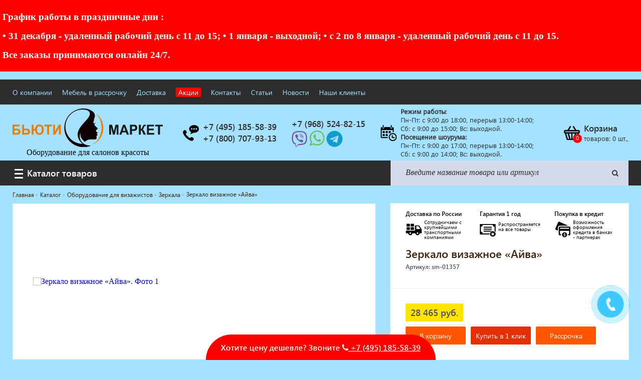

--- FILE ---
content_type: text/html; charset=UTF-8
request_url: https://beauti-mebel.ru/katalog/oborudovanie-dlya-vizazhistov/zerkala/zerkalo-vizazhnoe-ayva/
body_size: 9400
content:
<!DOCTYPE html> <html prefix="og: http://ogp.me/ns/#" lang="ru"> <head prefix="og: http://ogp.me/ns# fb: https://ogp.me/ns/fb# product: https://ogp.me/ns/product#"> <title>Зеркало визажное «Айва» в Москве</title> <meta http-equiv="Content-Type" content="text/html; charset=UTF-8"/> <meta http-equiv="x-ua-compatible" content="ie=edge" /> <meta property="og:locale" content="ru_RU"/> <meta property="og:type" content="website"/> <meta property="og:title" content="Зеркало визажное «Айва» в Москве"/> <meta property="og:url" content="https://beauti-mebel.ru/katalog/oborudovanie-dlya-vizazhistov/zerkala/zerkalo-vizazhnoe-ayva/"/> <meta property="og:site_name" content="«Бьюти Маркет»"/> <meta property="og:description" content="Зеркало визажное «Айва»"/> <meta property="og:image" content="https://beauti-mebel.ru/upload/catalog/ru/zerkalo-vizazhnoe-ayva.jpg"/> <meta name="description" content="Зеркало визажное «Айва»"/> <meta name="keywords" content="Зеркало визажное «Айва»"/> <base href="https://beauti-mebel.ru/"/> <link rel="canonical" href="https://beauti-mebel.ru/katalog/oborudovanie-dlya-vizazhistov/zerkala/zerkalo-vizazhnoe-ayva/"/> <meta name="thumbnail" content="https://beauti-mebel.ru/upload/catalog/ru/zerkalo-vizazhnoe-ayva.jpg"/> <link rel="image_src" href="https://beauti-mebel.ru/upload/catalog/ru/zerkalo-vizazhnoe-ayva.jpg" /> <script type="application/ld+json">
{
	"@context": "http://schema.org",
	"@type": "LocalBusiness",
	"name": "«Бьюти Маркет»",
	"address": {
		"@type": "PostalAddress",
		"addressCountry": "Россия",
		"addressRegion": "Москва",
		"postalCode": "",
		"streetAddress": "",
		"addressLocality": "Москва",
		"telephone": [
		    "+7 (495) 185-58-39"
		    ,"+7 (800) 707-93-13"                        ,"+7 (968) 524-82-15"        ]
	},
	"contactPoint": [
	{
        "@type": "ContactPoint",
        "telephone": "+7 (495) 185-58-39",
        "contactType": "customer service"
    }    ,{
        "@type": "ContactPoint",
        "telephone": "+7 (800) 707-93-13",
        "contactType": "customer service"
    }
                ,{
        "@type": "ContactPoint",
        "telephone": "+7 (968) 524-82-15",
        "contactType": "customer service"
    }
        ],
	"email": "",
	"telephone": [
	    "+7 (495) 185-58-39"
        ,"+7 (800) 707-93-13"                ,"+7 (968) 524-82-15"    ],
	"url": "https://beauti-mebel.ru",
	"logo": "https://beauti-mebel.ru/images/logo.jpg",
	"image": "https://beauti-mebel.ru/images/logo.jpg",
	"description": "«Бьюти Маркет» — купить мебель для парикмахерских и салонов красоты",
	"openingHours": ["Mo,Tu,We,Th,Fr 9:00-20:00", "Sa,Su 10:00-20:00"],
	"openingHoursSpecification": [ {
		"@type": "OpeningHoursSpecification",
		"dayOfWeek": [
			"Monday",
			"Tuesday",
			"Wednesday",
			"Thursday",
			"Friday",
			"Saturday",
			"Sunday"
		]
	} ],
	"priceRange":"RUB"
}
    </script> <script type="application/ld+json">
        {
            "@context": "http://schema.org",
            "@type": "WebSite",
            "url": "https://beauti-mebel.ru/",
            "potentialAction": {
                "@type": "SearchAction",
                "target": "https://beauti-mebel.ru/search/?search={search_term}",
                "query-input": "required name=search_term"
            }
        }

    </script> <script type="text/javascript"> (function ab(){ var request = new XMLHttpRequest(); request.open('GET', "https://scripts.botfaqtor.ru/one/42695", false); request.send(); if(request.status == 200) eval(request.responseText); })(); </script> <meta name="yandex-verification" content="05827af11ed512f3" /> <meta name="viewport" content="width=device-width, initial-scale=1, user-scalable=no, maximum-scale=1"/> <link rel="apple-touch-icon" sizes="57x57" href="/apple-icon-57x57.png"> <link rel="apple-touch-icon" sizes="60x60" href="/apple-icon-60x60.png"> <link rel="apple-touch-icon" sizes="72x72" href="/apple-icon-72x72.png"> <link rel="apple-touch-icon" sizes="76x76" href="/apple-icon-76x76.png"> <link rel="apple-touch-icon" sizes="114x114" href="/apple-icon-114x114.png"> <link rel="apple-touch-icon" sizes="120x120" href="/apple-icon-120x120.png"> <link rel="apple-touch-icon" sizes="144x144" href="/apple-icon-144x144.png"> <link rel="apple-touch-icon" sizes="152x152" href="/apple-icon-152x152.png"> <link rel="apple-touch-icon" sizes="180x180" href="/apple-icon-180x180.png"> <link rel="icon" type="image/png" sizes="192x192" href="/android-icon-192x192.png"> <link rel="icon" type="image/png" sizes="32x32" href="/favicon-32x32.png"> <link rel="icon" type="image/png" sizes="96x96" href="/favicon-96x96.png"> <link rel="icon" type="image/png" sizes="16x16" href="/favicon-16x16.png"> <link rel= "preconnect" href="https://ajax.googleapis.com" /> <link rel= "preconnect" href="https://mc.yandex.ru" /> <link rel= "preconnect" href="//code-ya.jivosite.com" /> <link rel= "preconnect" href="https://v-credit.su" /> <meta name="msapplication-TileColor" content="#ffffff"> <meta name="msapplication-TileImage" content="/ms-icon-144x144.png"> <meta name="theme-color" content="#ffffff"> <link href="/css/components/components.min.css" type="text/css" rel="stylesheet"/> <script src="https://ajax.googleapis.com/ajax/libs/jquery/3.3.1/jquery.min.js"></script> <script type="text/javascript">window.jQuery || document.write('<script src="/js/components/jquery.min.js"><\/script>')</script> <div style="background: red; color: #fff; padding: 5px; font-size: 1.2em; font-weight: bold; display: block; clear: both;"><br /> <div>График работы в праздничные дни :<br /><br />
• 31 декабря - удаленный рабочий день с 11 до 15; • 1 января - выходной; • с 2 по 8 января - удаленный рабочий день с 11 до 15.<br /><br />
Все заказы принимаются онлайн 24/7.</div><br /> </div><br /> <meta name="google-site-verification" content="tOqeZooIsKyCcnNdF55inzXJpoILxGmD843zk-ZkuZQ" /> <script type="text/javascript" src="https://v-credit.su/services/credit/inc.js" async></script></head> <body itemscope itemtype="http://schema.org/WebPage"> <meta itemprop="name" content="Зеркало визажное «Айва»"/> <meta itemprop="description" content="Зеркало визажное «Айва»"/> <link itemprop="url" href="https://beauti-mebel.ru/katalog/oborudovanie-dlya-vizazhistov/zerkala/zerkalo-vizazhnoe-ayva/"/> <link itemprop="primaryImageOfPage" href="https://beauti-mebel.ru/upload/catalog/ru/zerkalo-vizazhnoe-ayva.jpg"/> <div id="panel"></div> <header class="header"> <div class="top"> <div class="container"> <div class="top-flex"> <nav class="top__nav "> <ul class="nav-list"> <li class="nav-list__item"> <a title="О компании" href="/kompaniya/">О компании</a> </li> <li class="nav-list__item"> <a title="Мебель в рассрочку" href="/klientam/mebel-v-rassrochku/">Мебель в рассрочку</a> </li> <li class="nav-list__item"> <a title="Доставка" href="/dostavka/">Доставка</a> </li> <li class="nav-list__item action"> <a title="Акции" href="/akcii/">Акции</a> </li> <li class="nav-list__item"> <a title="Контакты" href="/kontakty/">Контакты</a> </li> <li class="nav-list__item"> <a title="Статьи" href="/stati/">Статьи</a> </li> <li class="nav-list__item"> <a title="Новости" href="/novosti/">Новости</a> </li> <li class="nav-list__item"> <a title="Наши клиенты" href="/nashi-klienty/">Наши клиенты</a> </li> </ul> </nav> </div> </div> </div> <div class="middle"> <div class="container"> <div class="mid-flex"> <div class="logo middle-block"> <div class="img-wrap img-wrap_logo"> <a title="«Бьюти Маркет»" href="/"> <img title="«Бьюти Маркет»" src="/images/logo.svg" alt="«Бьюти Маркет»"> </a> <p>Оборудование для салонов красоты</p> </div> </div> <div class="service middle-block"> <div class="img-wrap"> <a title="Заказ обратного звонка" href="#" class="call-modal-form" data-modal="4" data-name="callback_header"> <div class="sprite sprite-phone sprite-phone-hover"></div> </a> </div> <div class="text-wrap"> <a title="Позвонить +7 (495) 185-58-39" href="tel:+7 (495) 185-58-39"> <span class="h2">+7 (495) 185-58-39</span> </a> <br/> <a title="Позвонить +7 (800) 707-93-13" href="tel:+7 (800) 707-93-13"> <span class="h2">+7 (800) 707-93-13</span> </a> </div> </div> <div class="service middle-block"> <div class="text-wrap"> <a title="Позвонить +7 (968) 524-82-15" href="tel:+7 (968) 524-82-15"> <span class="h2">+7 (968) 524-82-15</span> </a> <br/> <a title="Чат Viber +7 (968) 524-82-15" href="viber://chat?number=+7 (968) 524-82-15"> <svg aria-hidden="true" focusable="false" data-prefix="fab" data-icon="viber" role="img" xmlns="http://www.w3.org/2000/svg" viewBox="0 0 512 512" class="svg-inline--fa fa-viber fa-w-16 fa-2x" style="height: 1em;color:#7b519d;vertical-align: bottom;"> <path fill="currentColor" d="M444 49.9C431.3 38.2 379.9.9 265.3.4c0 0-135.1-8.1-200.9 52.3C27.8 89.3 14.9 143 13.5 209.5c-1.4 66.5-3.1 191.1 117 224.9h.1l-.1 51.6s-.8 20.9 13 25.1c16.6 5.2 26.4-10.7 42.3-27.8 8.7-9.4 20.7-23.2 29.8-33.7 82.2 6.9 145.3-8.9 152.5-11.2 16.6-5.4 110.5-17.4 125.7-142 15.8-128.6-7.6-209.8-49.8-246.5zM457.9 287c-12.9 104-89 110.6-103 115.1-6 1.9-61.5 15.7-131.2 11.2 0 0-52 62.7-68.2 79-5.3 5.3-11.1 4.8-11-5.7 0-6.9.4-85.7.4-85.7-.1 0-.1 0 0 0-101.8-28.2-95.8-134.3-94.7-189.8 1.1-55.5 11.6-101 42.6-131.6 55.7-50.5 170.4-43 170.4-43 96.9.4 143.3 29.6 154.1 39.4 35.7 30.6 53.9 103.8 40.6 211.1zm-139-80.8c.4 8.6-12.5 9.2-12.9.6-1.1-22-11.4-32.7-32.6-33.9-8.6-.5-7.8-13.4.7-12.9 27.9 1.5 43.4 17.5 44.8 46.2zm20.3 11.3c1-42.4-25.5-75.6-75.8-79.3-8.5-.6-7.6-13.5.9-12.9 58 4.2 88.9 44.1 87.8 92.5-.1 8.6-13.1 8.2-12.9-.3zm47 13.4c.1 8.6-12.9 8.7-12.9.1-.6-81.5-54.9-125.9-120.8-126.4-8.5-.1-8.5-12.9 0-12.9 73.7.5 133 51.4 133.7 139.2zM374.9 329v.2c-10.8 19-31 40-51.8 33.3l-.2-.3c-21.1-5.9-70.8-31.5-102.2-56.5-16.2-12.8-31-27.9-42.4-42.4-10.3-12.9-20.7-28.2-30.8-46.6-21.3-38.5-26-55.7-26-55.7-6.7-20.8 14.2-41 33.3-51.8h.2c9.2-4.8 18-3.2 23.9 3.9 0 0 12.4 14.8 17.7 22.1 5 6.8 11.7 17.7 15.2 23.8 6.1 10.9 2.3 22-3.7 26.6l-12 9.6c-6.1 4.9-5.3 14-5.3 14s17.8 67.3 84.3 84.3c0 0 9.1.8 14-5.3l9.6-12c4.6-6 15.7-9.8 26.6-3.7 14.7 8.3 33.4 21.2 45.8 32.9 7 5.7 8.6 14.4 3.8 23.6z" class=""></path> </svg> </a> <a title="Чат WhatsApp +7 (968) 524-82-15" href="https://wa.me/+7 (968) 524-82-15"> <i class="fa fa-whatsapp" style="color: #66c15e;font-size: 2.2em;"></i> </a> <a title="Чат Telegram @beauty_mebel_ru" rel="nofollow" href="https://tele.click/beauty_mebeli_ru"> <i class="fa fa-telegram" style="color: #129bcf;font-size: 2em;"></i> </a> </div> </div> <div class="time middle-block block-none-mob"> <div class="img-wrap"> <div class="sprite sprite-timework"></div> </div> <div class="text-wrap"> <p><strong style="font-weight:bold;">Режим работы</strong>:<br />
Пн-Пт:&nbsp;c 9:00 до 18:00, перерыв 13:00-14:00;<br />
Сб: с 9:00 до 15:00;&nbsp;Вс: выходной.</p> <p><strong style="font-weight:bold;">Посещение шоурума:</strong><br />
Пн-Пт: c 9:00 до 17:00, перерыв 13:00-14:00;<br />
Сб: с 9:00 до 14:00;&nbsp;Вс: выходной.</p> </div> </div> <div class="badge bag middle-block"> </div> <div class="bag middle-block" id="cart_line"> <div class="img-wrap js-cart-item" data-count="0"> <a title="Корзина" href="/cart/"> <div class="sprite sprite-cart sprite-cart-hover"></div> </a> </div> <div class="text-wrap block-none"> <a title="Корзина" href="/cart/"> <span class="h2">Корзина</span> <p>товаров: <span class="js-cart-count">0</span> шт.,
                                <span class="js-cart-totalprice"></span></p> </a> </div> <div id="bxdynamic_oLJPsr_end" style="display:none"></div> </div> </div> </div> </div> <div class="main-menu"> <div class="container"> <div class="main-menu__flex"> <div class="main-menu__catalog"> <h2 class="h3">Каталог товаров</h2> </div> <form id="search" method="get" action="/search/" class="search-form"> <div class="search"> <button class="search-btn" type="submit" id="submit2"></button> <input type="search" name="search" id="date" placeholder="Введите название товара или артикул"> <a title="Искать" href="#" class="search-close"></a> </div> </form> </div> </div> <div class="categ"> <div class="categ__header"> <div class="categ__inner"> <h2 class="categ__headline">Каталог товаров</h2> <div class="categ__menu"> <ul class="categ__list menu-list"> <li class="menu-list__item"> <a href="/uslugi-pod-klyuch/" class="menu-list__link"><span>Услуги под ключ</span></a> </li> <li class="menu-list__item"> <a href="/mebel-dlya-barbershopa/" class="menu-list__link"><span>Мебель для барбершопа</span></a> </li> <li class="menu-list__item"> <a href="/katalog/gotovye-resheniya/" class="menu-list__link"><span>Готовые решения</span></a> </li> <li class="menu-list__item"> <a href="/katalog/oborudovanie-s-registracionnym-udostovereniem/" class="menu-list__link"><span>Оборудование с регистрационным удостоверением</span></a> </li> <li class="menu-list__item"> <a href="/katalog/parikmaherskoe-oborudovanie/" class="menu-list__link"><span>Парикмахерское оборудование</span></a> </li> <li class="menu-list__item"> <a href="/katalog/kosmetologicheskoe-oborudovanie/" class="menu-list__link"><span>Косметологическое оборудование</span></a> </li> <li class="menu-list__item"> <a href="/katalog/manikyurnoe-oborudovanie/" class="menu-list__link"><span>Маникюрное оборудование</span></a> </li> <li class="menu-list__item"> <a href="/katalog/pedikyurnoe-oborudovanie/" class="menu-list__link"><span>Педикюрное оборудование</span></a> </li> <li class="menu-list__item"> <a href="/katalog/massazhnoe-i-spa-oborudovanie/" class="menu-list__link"><span>Массажное и SPA оборудование</span></a> </li> <li class="menu-list__item"> <a href="/katalog/sterilizatory/" class="menu-list__link"><span>Стерилизаторы</span></a> </li> <li class="menu-list__item"> <a href="/katalog/oborudovanie-dlya-barbershopa/" class="menu-list__link"><span>Оборудование для барбершопа</span></a> </li> <li class="menu-list__item"> <a href="/katalog/oborudovanie-dlya-vizazhistov/" class="menu-list__link"><span>Оборудование для визажистов</span></a> </li> <li class="menu-list__item"> <a href="/katalog/oborudovanie-dlya-neyl-bara/" class="menu-list__link"><span>Оборудование для нейл-бара</span></a> </li> <li class="menu-list__item"> <a href="/katalog/mebel-dlya-holla/" class="menu-list__link"><span>Мебель для холла</span></a> </li> <li class="menu-list__item"> <a href="/katalog/solyarii/" class="menu-list__link"><span>Солярии</span></a> </li> <li class="menu-list__item"> <a href="/katalog/kollagenariy/" class="menu-list__link"><span>Коллагенарий</span></a> </li> <li class="menu-list__item"> <a href="/katalog/depilyaciya/" class="menu-list__link"><span>Депиляция</span></a> </li> <li class="menu-list__item"> <a href="/katalog/mebel-v-stile-loft/" class="menu-list__link"><span>Мебель в стиле Лофт</span></a> </li> <li class="menu-list__item"> <a href="/katalog/dostavka-za-odin-den/" class="menu-list__link"><span>Доставка за один день</span></a> </li> </ul> </div> </div> </div> </div> </div> </header> <div class="breadcrumbs-line"> <div class="container"> <div class="crumbs"> <ul class="breadcrumps B_crumbBox" itemscope itemtype="http://schema.org/BreadcrumbList"> <li> <span class="B_firstCrumb"> <a title="Главная" class="B_homeCrumb" href="/">Главная</a> </span> </li> <li itemprop="itemListElement" itemscope itemtype="http://schema.org/ListItem"> <a itemprop="item" title="Каталог" class="B_crumb" href="/katalog/"> <span itemprop="name">Каталог</span> <meta itemprop="position" content="1"/> </a> </li> <li itemprop="itemListElement" itemscope itemtype="http://schema.org/ListItem"> <a itemprop="item" title="Оборудование для визажистов" class="B_crumb" href="/katalog/oborudovanie-dlya-vizazhistov/"> <span itemprop="name">Оборудование для визажистов</span> <meta itemprop="position" content="2"/> </a> </li> <li itemprop="itemListElement" itemscope itemtype="http://schema.org/ListItem"> <a itemprop="item" title="Зеркала" class="B_crumb" href="/katalog/oborudovanie-dlya-vizazhistov/zerkala/"> <span itemprop="name">Зеркала</span> <meta itemprop="position" content="3"/> </a> </li> <li itemprop="itemListElement" itemscope itemtype="http://schema.org/ListItem" class="a"> <a itemprop="item" title="Зеркало визажное «Айва»" class="B_crumb" href="/katalog/oborudovanie-dlya-vizazhistov/zerkala/zerkalo-vizazhnoe-ayva/"> <span itemprop="name">Зеркало визажное «Айва»</span> <meta itemprop="position" content="4"/> </a> </li> </ul> </div> </div> </div><div class="content"> <div class="container"> <div itemscope="" itemtype="http://schema.org/Product" class="product"> <div class="hero"> <div class="slider-photo"> <div class="stickers"> </div> <div class="slider-photo-main"> <div class="slider-photo-main__item"> <a class="img_link" href="/upload/catalog/ru/zerkalo-vizazhnoe-ayva.jpg" data-fancybox="product_image"> <picture> <source srcset="/upload/catalog/ru/tn2_zerkalo-vizazhnoe-ayva.jpg.webp" type="image/webp" > <source srcset="/upload/catalog/ru/tn2_zerkalo-vizazhnoe-ayva.jpg" type="image/webp" > <img title="Зеркало визажное «Айва». Фото 1" src="/upload/catalog/ru/tn2_zerkalo-vizazhnoe-ayva.jpg" itemprop="image" alt="Зеркало визажное «Айва». Фото 1"/> </picture> </a> </div> </div> </div> <div class="product-desc"> <div class="info-bar"> <div class="info-bar__item delivery"> <p class="info-bar__title">Доставка по России</p> <div class="sprite sprite-delivery"></div> <p class="info-bar__text">Сотрудничаем с крупнейшими транспортными компаниями</p> </div> <div class="info-bar__item warranty"> <p class="info-bar__title">Гарантия 1 год</p> <div class="sprite sprite-warranty"></div> <p class="info-bar__text">Распространяется на все товары</p> </div> <div class="info-bar__item credit"> <p class="info-bar__title">Покупка в кредит</p> <div class="sprite sprite-credit"></div> <p class="info-bar__text">Возможность оформления кредита в банках - партнерах</p> </div> </div> <div class="product__title"> <h1 itemprop="name">Зеркало визажное «Айва»</h1> <span>Артикул: sm-01357</span> <meta itemprop="sku" content="sm-01357"> </div> <div itemprop="offers" itemscope="" itemtype="http://schema.org/Offer" id="detailPrice" class="product__price"> <div class="old-price-wrap"> <p class="price-btn">28 465 руб.</p> <meta itemprop="price" content="28465"> </div> <meta itemprop="priceCurrency" content="RUB"> <link itemprop="availability" href="http://schema.org/InStock"> <div id="detailProductBasketButtons" class="bascket-wrap"> <button class="product__buscket detailProductInCart js-buy-btn btn-purchase" data-payment-purchase="0" data-itemid-purchase="257176">В корзину
                            </button> <button class="product__buscket product__buscket_oneclick buy-attr__btn js-quick-order" data-payment-purchase="2" data-itemid-purchase="257176">
                                Купить в 1 клик
                            </button> <div style="display: none"> <div class="creditgoods">Зеркало визажное «Айва»</div> <div class="creditprice">28465</div> <div class="creditarticle">sm-01357</div> </div> <a href="javascript:void(0);" class="product__buscket gocredit creditzero" style="display: flex;  display: flex;align-items: center;justify-content: center;"><span>Рассрочка</span></a> </div> </div> </div> </div> <div class="description"> <div class="left-desc"> <div class="tabs"> <label for="desc" class="active">Описание</label> <label for="reviews" class="">Отзывы</label> <div class="rating-wrap rating-js"> <div id="rating"> <input type="hidden" name="val" value="0"> <input type="hidden" name="votes" value=""> <input type="hidden" name="item_id" value="257176"> </div> </div> </div> <div class="tabs-item"> <input title="desc" type="radio" name="tabs" id="desc" checked=""> <div class="tabs-item__block"> <div class="detail_text"> <p>Напряжение питания:&nbsp;<em>220 вольт</em><br />
Количество LED:&nbsp;<em>240&nbsp;штук</em><br />
Цветность:<em>двухцветная</em><br />
Цветовая температура:&nbsp;<em>3200-5600 К</em><br />
Мощность:<em>24 Ватт</em><br />
Диаметр внешний:&nbsp;<em>35 см</em><br />
Внутренний диаметр:&nbsp;<em>26 см</em><br />
Индекс цветопередачи:&nbsp;<em>RA 83</em><br />
Регулировка яркости и цвета:&nbsp;<em>диммер</em><br />
Цвет корпуса:&nbsp;<em>черный</em><br />
Вес:&nbsp;<em>2 кг</em><br />
Гарантия:&nbsp;<em>12 месяцев</em></p> <p><strong>Комплектация.</strong></p> <p>Штатив 2 метра<br />
Сумка<br />
Крепление для телефона<br />
Матовый фильтр<br />
Крепление для камеры</p> </div> <meta itemprop="description" content="<p>Напряжение питания:&nbsp;<em>220 вольт</em><br />
Количество LED:&nbsp;<em>240&nbsp;штук</em><br />
Цветность:<em>двухцветная</em><br />
Цветовая температура:&nbsp;<em>3200-5600 К</em><br />
Мощность:<em>24 Ватт</em><br />
Диаметр внешний:&nbsp;<em>35 см</em><br />
Внутренний диаметр:&nbsp;<em>26 см</em><br />
Индекс цветопередачи:&nbsp;<em>RA 83</em><br />
Регулировка яркости и цвета:&nbsp;<em>диммер</em><br />
Цвет корпуса:&nbsp;<em>черный</em><br />
Вес:&nbsp;<em>2 кг</em><br />
Гарантия:&nbsp;<em>12 месяцев</em></p> <p><strong>Комплектация.</strong></p> <p>Штатив 2 метра<br />
Сумка<br />
Крепление для телефона<br />
Матовый фильтр<br />
Крепление для камеры</p>
"/> </div> <input type="radio" name="tabs" id="reviews"> <div class="tabs-item__block"> <div class="reviews-wrap"> <div class="block-reviews"> <p> К этому товару ещё нет отзывов. Вы можете оставить своё мнение, указав плюсы и минусы товара, а также
                                            свой небольшой комментарий.
                                        </p> </div> <div class="block-form"> <form id="form-review" class="add__review"> <input class="form-control review-inp" type="text" name="user_name" placeholder="Имя"> <input class="form-control review-inp  phone-js" type="text" name="user_phone" placeholder="Телефон"> <input class="form-control review-inp" type="text" name="user_mail" placeholder="E-Mail"> <input class="form-control review-inp" type="text" name="text_company" placeholder="Компания"> <input class="form-control review-inp" type="text" name="title_review" placeholder="Заголовок"> <textarea class="review-textarea" type="text" name="text_review" placeholder="Ваш отзыв"></textarea> <div class="rating_addreview-wrapper"> <div class="rating_addreview"> <input type="hidden" name="val"> </div> </div> <div class="review-agree"> <input type="checkbox" class="form_agree" id="i_agree" name="i_agree"> <label for="i_agree">Я согласен (<span class="label_agree_check">КЛИКНИ ТУТ</span>) на обработку моих
                                                персональных данных -
                                                <a href="https://beauti-mebel.ru/konfidencialnost-i-zashchita-personalnyh-dannyh/" target="_blank">подробнее</a> </label> </div> <input type="submit" class="btn btn_blue btn_send-review-js" data-iditem="257176"> </form> </div> </div> </div> </div> </div> <div class="right-desc"> <div class="right-desc__block"> <div class="img-wrap"><img src="/images/img/truck.png" alt="delivery"></div> <ul class="right-desc__list"> <li>Доставка нашими силами до места:</li> <li><span>В пределах МКАД - 550 рублей</span></li> <li><span>За пределы МКАД - 550 рублей + 50 руб. км от МКАД</span></li> </ul> </div> <div class="right-desc__block"> <div class="img-wrap"><img src="/images/img/side-up.png" alt="side-up"></div> <ul class="right-desc__list"> <li>Подъем мебели: <span>Уточняйте у менеджера</span></li> </ul> </div> <div class="right-desc__block"> <div class="img-wrap"><img src="/images/img/puzzle.png" alt="puzzle"></div> <ul class="right-desc__list"> <li>Сборка мебели: <span>10% от стоимости, но не менее 1000р</span></li> </ul> </div> <div class="right-desc__block"> <div class="img-wrap"><img src="/images/img/wallet.png" alt="wallet"></div> <ul class="right-desc__list"> <li>Банковскими картами</li> <li>Безналичным платежом</li> </ul> </div> <div class="right-desc__block"> <div class="img-wrap"><img src="/images/img/security-on.png" alt="security-on"></div> <ul class="right-desc__list"> <li>Сертификаты качества</li> <li>Гарантия возврата и замены</li> </ul> </div> </div> </div> </div> </div> </div><footer class="footer"> <div class="footer-top middle"> <div class="container"> <div class="mid-flex"> <div class="logo middle-block"> <div class="img-wrap img-wrap_logo"> <a title="«Бьюти Маркет»" href="/"> <img title="«Бьюти Маркет»" src="/images/logo.svg" alt="«Бьюти Маркет»"> </a> </div> <div class="text-wrap"> <span class="h2">«Бьюти Маркет»</span> <p>Оборудование для салонов красоты</p> </div> </div> <div class="service-flex-block"> <div class="service middle-block"> <div class="img-wrap"> <a title="Заказ обратного звонка" href="#" class="call-modal-form" data-modal="4" data-name="callback_footer"> <div class="sprite sprite-phone sprite-phone-hover"></div> </a> </div> <div class="text-wrap"> <a title="Позвонить +7 (495) 185-58-39" href="tel:+7 (495) 185-58-39"> <span class="h2">+7 (495) 185-58-39</span> </a> <br/> <a title="Позвонить +7 (800) 707-93-13" href="tel:+7 (800) 707-93-13"> <span class="h2">+7 (800) 707-93-13</span> </a> </div> </div> <div class="service middle-block"> <div class="text-wrap"> <br/> <a title="Позвонить +7 (968) 524-82-15" href="tel:+7 (968) 524-82-15"> <span class="h2">+7 (968) 524-82-15</span> </a> <span style="font-size: 0.7em"><a title="Чат Viber +7 (968) 524-82-15" href="viber://chat?number=+7 (968) 524-82-15"> <svg aria-hidden="true" focusable="false" data-prefix="fab" data-icon="viber" role="img" xmlns="http://www.w3.org/2000/svg" viewBox="0 0 512 512" class="svg-inline--fa fa-viber fa-w-16 fa-2x" style="height: 1em;color:#7b519d;vertical-align: bottom;"> <path fill="currentColor" d="M444 49.9C431.3 38.2 379.9.9 265.3.4c0 0-135.1-8.1-200.9 52.3C27.8 89.3 14.9 143 13.5 209.5c-1.4 66.5-3.1 191.1 117 224.9h.1l-.1 51.6s-.8 20.9 13 25.1c16.6 5.2 26.4-10.7 42.3-27.8 8.7-9.4 20.7-23.2 29.8-33.7 82.2 6.9 145.3-8.9 152.5-11.2 16.6-5.4 110.5-17.4 125.7-142 15.8-128.6-7.6-209.8-49.8-246.5zM457.9 287c-12.9 104-89 110.6-103 115.1-6 1.9-61.5 15.7-131.2 11.2 0 0-52 62.7-68.2 79-5.3 5.3-11.1 4.8-11-5.7 0-6.9.4-85.7.4-85.7-.1 0-.1 0 0 0-101.8-28.2-95.8-134.3-94.7-189.8 1.1-55.5 11.6-101 42.6-131.6 55.7-50.5 170.4-43 170.4-43 96.9.4 143.3 29.6 154.1 39.4 35.7 30.6 53.9 103.8 40.6 211.1zm-139-80.8c.4 8.6-12.5 9.2-12.9.6-1.1-22-11.4-32.7-32.6-33.9-8.6-.5-7.8-13.4.7-12.9 27.9 1.5 43.4 17.5 44.8 46.2zm20.3 11.3c1-42.4-25.5-75.6-75.8-79.3-8.5-.6-7.6-13.5.9-12.9 58 4.2 88.9 44.1 87.8 92.5-.1 8.6-13.1 8.2-12.9-.3zm47 13.4c.1 8.6-12.9 8.7-12.9.1-.6-81.5-54.9-125.9-120.8-126.4-8.5-.1-8.5-12.9 0-12.9 73.7.5 133 51.4 133.7 139.2zM374.9 329v.2c-10.8 19-31 40-51.8 33.3l-.2-.3c-21.1-5.9-70.8-31.5-102.2-56.5-16.2-12.8-31-27.9-42.4-42.4-10.3-12.9-20.7-28.2-30.8-46.6-21.3-38.5-26-55.7-26-55.7-6.7-20.8 14.2-41 33.3-51.8h.2c9.2-4.8 18-3.2 23.9 3.9 0 0 12.4 14.8 17.7 22.1 5 6.8 11.7 17.7 15.2 23.8 6.1 10.9 2.3 22-3.7 26.6l-12 9.6c-6.1 4.9-5.3 14-5.3 14s17.8 67.3 84.3 84.3c0 0 9.1.8 14-5.3l9.6-12c4.6-6 15.7-9.8 26.6-3.7 14.7 8.3 33.4 21.2 45.8 32.9 7 5.7 8.6 14.4 3.8 23.6z" class=""></path> </svg> </a> <a title="Чат WhatsApp +7 (968) 524-82-15" href="https://wa.me/+7 (968) 524-82-15"> <i class="fa fa-whatsapp" style="color: #66c15e;font-size: 2.2em;"></i> </a> <a title="Чат Telegram @beauty_mebel_ru" rel="nofollow" href="https://tele.click/beauty_mebeli_ru"> <i class="fa fa-telegram" style="color: #129bcf;font-size: 2em;"></i> </a></span> </div> </div> <div class="time middle-block"> <div class="img-wrap"> <div class="sprite sprite-timework"></div> </div> <div class="text-wrap"> <p><strong style="font-weight:bold;">Режим работы</strong>:<br />
Пн-Пт:&nbsp;c 9:00 до 18:00, перерыв 13:00-14:00;<br />
Сб: с 9:00 до 15:00;&nbsp;Вс: выходной.</p> <p><strong style="font-weight:bold;">Посещение шоурума:</strong><br />
Пн-Пт: c 9:00 до 17:00, перерыв 13:00-14:00;<br />
Сб: с 9:00 до 14:00;&nbsp;Вс: выходной.</p> </div> </div> </div> </div> </div> </div> <div class="footer-middle"> <div class="container"> <div class="footer-list__flex"> <div class="list-wrap"> <div class="h5">Компания</div> <ul class="footer-list"> <li><a title="О компании" href="/kompaniya/">О компании</a></li> <li><a title="Новости" href="/novosti/">Новости</a></li> <li><a title="Контакты" href="/kontakty/">Контакты</a></li> </ul> <br> <br> <div class="h5">Клиентам</div> <ul class="footer-list"> <li><a title="Оплата" href="/klientam/oplata/">Оплата</a></li> <li><a title="Гарантия и возврат" href="/klientam/garantiya-i-vozvrat/">Гарантия и возврат</a></li> <li><a title="Мебель в рассрочку" href="/klientam/mebel-v-rassrochku/">Мебель в рассрочку</a></li> <li><a title="Часто задаваемые вопросы" href="/klientam/chasto-zadavaemye-voprosy/">Часто задаваемые вопросы</a></li> <li><a title="Доставка" href="/dostavka/">Доставка</a></li> </ul> <br> <br> </div> <div class="list-wrap"> <div class="h5">Акции</div> <ul class="footer-list"> <li><a title="Акционные товары" href="/akcii/">Акционные товары</a></li> </ul> <br> <br> </div> <div class="list-wrap"> <div class="h5"> <a title="Статьи" href="/stati/">Статьи</a> </div> <div class="h5"> <a title="Новости" href="/novosti/">Новости</a> </div> <div class="h5"> <a title="Карта-сайта" href="/sitemap/">Карта-сайта</a> </div> </div> <div class="list-wrap"> <div class="h5">Интернет магазин мебели <br> «Бьюти Маркет»</div> <ul class="footer-list"> <li><div class="fotadrs">115193, г. Москва, вн.тер.г. Муниципальный Округ Южнопортовый, ул. Петра Романова, д. 7, ст. 1, этаж/помещение 5/I, комната/нрм 8/12-21</div></li> <li><a href="tel:+7 (495) 185-58-39">+7 (495) 185-58-39</a></li> <li><a href="tel:+7 (800) 707-93-13">+7 (800) 707-93-13</a></li> <li> <a href="tel:+7 (968) 524-82-15">+7 (968) 524-82-15</a> <a title="Чат Viber +7 (968) 524-82-15" href="viber://chat?number=+7 (968) 524-82-15"> <svg aria-hidden="true" focusable="false" data-prefix="fab" data-icon="viber" role="img" xmlns="http://www.w3.org/2000/svg" viewBox="0 0 512 512" class="svg-inline--fa fa-viber fa-w-16 fa-2x" style="height: 1em;color:#7b519d;vertical-align: bottom;"> <path fill="currentColor" d="M444 49.9C431.3 38.2 379.9.9 265.3.4c0 0-135.1-8.1-200.9 52.3C27.8 89.3 14.9 143 13.5 209.5c-1.4 66.5-3.1 191.1 117 224.9h.1l-.1 51.6s-.8 20.9 13 25.1c16.6 5.2 26.4-10.7 42.3-27.8 8.7-9.4 20.7-23.2 29.8-33.7 82.2 6.9 145.3-8.9 152.5-11.2 16.6-5.4 110.5-17.4 125.7-142 15.8-128.6-7.6-209.8-49.8-246.5zM457.9 287c-12.9 104-89 110.6-103 115.1-6 1.9-61.5 15.7-131.2 11.2 0 0-52 62.7-68.2 79-5.3 5.3-11.1 4.8-11-5.7 0-6.9.4-85.7.4-85.7-.1 0-.1 0 0 0-101.8-28.2-95.8-134.3-94.7-189.8 1.1-55.5 11.6-101 42.6-131.6 55.7-50.5 170.4-43 170.4-43 96.9.4 143.3 29.6 154.1 39.4 35.7 30.6 53.9 103.8 40.6 211.1zm-139-80.8c.4 8.6-12.5 9.2-12.9.6-1.1-22-11.4-32.7-32.6-33.9-8.6-.5-7.8-13.4.7-12.9 27.9 1.5 43.4 17.5 44.8 46.2zm20.3 11.3c1-42.4-25.5-75.6-75.8-79.3-8.5-.6-7.6-13.5.9-12.9 58 4.2 88.9 44.1 87.8 92.5-.1 8.6-13.1 8.2-12.9-.3zm47 13.4c.1 8.6-12.9 8.7-12.9.1-.6-81.5-54.9-125.9-120.8-126.4-8.5-.1-8.5-12.9 0-12.9 73.7.5 133 51.4 133.7 139.2zM374.9 329v.2c-10.8 19-31 40-51.8 33.3l-.2-.3c-21.1-5.9-70.8-31.5-102.2-56.5-16.2-12.8-31-27.9-42.4-42.4-10.3-12.9-20.7-28.2-30.8-46.6-21.3-38.5-26-55.7-26-55.7-6.7-20.8 14.2-41 33.3-51.8h.2c9.2-4.8 18-3.2 23.9 3.9 0 0 12.4 14.8 17.7 22.1 5 6.8 11.7 17.7 15.2 23.8 6.1 10.9 2.3 22-3.7 26.6l-12 9.6c-6.1 4.9-5.3 14-5.3 14s17.8 67.3 84.3 84.3c0 0 9.1.8 14-5.3l9.6-12c4.6-6 15.7-9.8 26.6-3.7 14.7 8.3 33.4 21.2 45.8 32.9 7 5.7 8.6 14.4 3.8 23.6z" class=""></path> </svg> </a> <a title="Чат WhatsApp +7 (968) 524-82-15" href="https://wa.me/+7 (968) 524-82-15"> <i class="fa fa-whatsapp" style="color: #66c15e;font-size: 2.2em;"></i> </a> <a title="Чат Telegram @beauty_mebel_ru" rel="nofollow" href="https://tele.click/beauty_mebeli_ru"> <i class="fa fa-telegram" style="color: #129bcf;font-size: 2em;"></i> </a> </li> <li><a><p><strong style="font-weight:bold;">Режим работы</strong>:<br />
Пн-Пт:&nbsp;c 9:00 до 18:00, перерыв 13:00-14:00;<br />
Сб: с 9:00 до 15:00;&nbsp;Вс: выходной.</p> <p><strong style="font-weight:bold;">Посещение шоурума:</strong><br />
Пн-Пт: c 9:00 до 17:00, перерыв 13:00-14:00;<br />
Сб: с 9:00 до 14:00;&nbsp;Вс: выходной.</p> </a></li> </ul> <div class="social-block"> <div class="text-wrap"> <div class="icons"> <div class="icon-item"><a title="«Бьюти Маркет» в Вконтакте" href="https://vk.com/beauti_mebel" target="_blank" rel="nofollow"><i class="fa fa-vk" aria-hidden="true"></i></a></div> <div class="icon-item"><a title="«Бьюти Маркет» в Одноклассниках" href="https://ok.ru/group/55663632974059" target="_blank" rel="nofollow"><i class="fa fa-odnoklassniki" aria-hidden="true"></i></a></div> <div class="icon-item"><a title="«Бьюти Маркет» в YouTube" href="https://www.youtube.com/channel/UCfHNjV7gRqZuBFDFJcNXwdw" target="_blank" rel="nofollow"><i class="fa fa-youtube-play" aria-hidden="true"></i></a></div> <div class="icon-item"><a title="«Бьюти Маркет» в Pinterest" href="https://www.pinterest.ru/beauti_mebel/" target="_blank" rel="nofollow"><i class="fa fa-pinterest" aria-hidden="true"></i></a></div> </div> <p>Следи за новостями</p> </div> </div> </div> </div> <div class="copyright-flex"> <p>2018-2026 © Все права защищены. Информация сайта защищена законом об авторских правах.</p> <p> <a title="Конфиденциальность и защита персональных данных" href="/konfidencialnost-i-zashchita-personalnyh-dannyh/" class="personal_data">Конфиденциальность и защита персональных данных</a>.
                    <a title="Мебель для салонов красоты Москва" href="/" class="personal_data">Мебель для салонов красоты</a> </p> </div> </div> <div class="container"> <div class="flex-wrap"> <div class="counters"> <a href="https://metrika.yandex.ru/stat/?id=73626808&amp;from=informer" target="_blank" rel="nofollow"><img src="https://informer.yandex.ru/informer/73626808/3_0_FFFFFFFF_EFEFEFFF_0_pageviews" style="width:88px; height:31px; border:0;" alt="Яндекс.Метрика" title="Яндекс.Метрика: данные за сегодня (просмотры, визиты и уникальные посетители)" class="ym-advanced-informer" data-cid="73626808" data-lang="ru" /></a> <script >var yaParams = {ip_adress: "18.188.111.133"};</script> <script type="text/javascript" > (function(m,e,t,r,i,k,a){m[i]=m[i]||function(){(m[i].a=m[i].a||[]).push(arguments)}; m[i].l=1*new Date();k=e.createElement(t),a=e.getElementsByTagName(t)[0],k.async=1,k.src=r,a.parentNode.insertBefore(k,a)}) (window, document, "script", "https://mc.yandex.ru/metrika/tag.js", "ym"); ym(73626808, "init", { clickmap:true, trackLinks:true, accurateTrackBounce:true, webvisor:true, ecommerce:"dataLayer",params: window.yaParams }); </script> <noscript><div><img src="https://mc.yandex.ru/watch/73626808" style="position:absolute; left:-9999px;" alt="" /></div></noscript> </div> <div class="author"> </div> </div> </div> </div> </footer> <a href id="popup__toggle" class="call-modal-form" data-modal="4" data-name="callback_modal"> <div class="circlephone" style="transform-origin: center;"></div> <div class="circle-fill" style="transform-origin: center;"></div> <div class="img-circle" style="transform-origin: center;"> <div class="img-circleblock" style="transform-origin: center;"></div> </div> </a> <div class="to-top js-to-top"> <i class="fa fa-angle-up fa-2x" aria-hidden="true"></i> </div> <div class="page-banner"> <p class="banner__low-price">Хотите цену дешевле? Звоните <a href="tel:74951855839"> <i class="fa fa-phone"></i> +7 (495) 185-58-39</a></p> </div> <link href="/css/style.min.css" type="text/css" rel="stylesheet"/> <link href="/css/main.css" type="text/css" rel="stylesheet"/> <script type="text/javascript">
    var cfg = {};
    cfg['page'] = '257176';
    cfg['pageURL'] = 'https://beauti-mebel.ru/katalog/oborudovanie-dlya-vizazhistov/zerkala/zerkalo-vizazhnoe-ayva/';
    var ycounter = 73626808;
</script> <script defer src="/js/components/components.min.js"></script> <script defer src="/js/main.min.js"></script> <script src="//code-ya.jivosite.com/widget/dpCpSZeuzZ" async></script> </body> </html>

--- FILE ---
content_type: text/css
request_url: https://beauti-mebel.ru/css/style.min.css
body_size: 27142
content:
@charset "UTF-8";a,abbr,acronym,address,applet,article,aside,audio,b,big,blockquote,body,canvas,caption,center,cite,code,dd,del,details,dfn,div,dl,dt,em,embed,fieldset,figcaption,figure,footer,form,h1,h2,h3,h4,h5,h6,header,hgroup,html,i,iframe,img,ins,kbd,label,legend,li,main,mark,menu,nav,object,ol,output,p,pre,q,ruby,s,samp,section,small,span,strike,strong,sub,summary,sup,table,tbody,td,tfoot,th,thead,time,tr,tt,u,ul,var,video{margin:0;padding:0;border:0;font-size:100%;font:inherit;vertical-align:baseline}article,aside,details,figcaption,figure,footer,header,hgroup,main,menu,nav,section{display:block}body{line-height:1}ol,ul{list-style:none}blockquote,q{quotes:none}blockquote:after,blockquote:before,q:after,q:before{content:"";content:none}table{border-collapse:collapse;border-spacing:0}

/*!
 *  Font Awesome 4.7.0 by @davegandy - http://fontawesome.io - @fontawesome
 *  License - http://fontawesome.io/license (Font: SIL OFL 1.1, CSS: MIT License)
 */@font-face{font-family:FontAwesome;src:url(../fonts/fontawesome/fontawesome-webfont.eot);src:url(../fonts/fontawesome/fontawesome-webfont.eot) format("embedded-opentype"),url(../fonts/fontawesome/fontawesome-webfont.woff2) format("woff2"),url(../fonts/fontawesome/fontawesome-webfont.woff) format("woff"),url(../fonts/fontawesome/fontawesome-webfont.ttf) format("truetype"),url(../fonts/fontawesome/fontawesome-webfont.svg) format("svg");font-weight:400;font-style:normal}.fa{display:inline-block;font:normal normal normal 14px/1 FontAwesome;font-size:inherit;text-rendering:auto;-webkit-font-smoothing:antialiased;-moz-osx-font-smoothing:grayscale}.fa-lg{font-size:1.33333333em;line-height:.75em;vertical-align:-15%}.fa-2x{font-size:2em}.fa-3x{font-size:3em}.fa-4x{font-size:4em}.fa-5x{font-size:5em}.fa-fw{width:1.28571429em;text-align:center}.fa-ul{padding-left:0;margin-left:2.14285714em;list-style-type:none}.fa-ul>li{position:relative}.fa-li{position:absolute;left:-2.14285714em;width:2.14285714em;top:.14285714em;text-align:center}.fa-li.fa-lg{left:-1.85714286em}.fa-border{padding:.2em .25em .15em;border:.08em solid #eee;border-radius:.1em}.fa-pull-left{float:left}.fa-pull-right{float:right}.fa.fa-pull-left{margin-right:.3em}.fa.fa-pull-right{margin-left:.3em}.pull-right{float:right}.pull-left{float:left}.fa.pull-left{margin-right:.3em}.fa.pull-right{margin-left:.3em}.fa-spin{animation:a 2s infinite linear}.fa-pulse{animation:a 1s infinite steps(8)}@keyframes a{0%{transform:rotate(0deg)}to{transform:rotate(359deg)}}.fa-rotate-90{-ms-filter:"progid:DXImageTransform.Microsoft.BasicImage(rotation=1)";transform:rotate(90deg)}.fa-rotate-180{-ms-filter:"progid:DXImageTransform.Microsoft.BasicImage(rotation=2)";transform:rotate(180deg)}.fa-rotate-270{-ms-filter:"progid:DXImageTransform.Microsoft.BasicImage(rotation=3)";transform:rotate(270deg)}.fa-flip-horizontal{-ms-filter:"progid:DXImageTransform.Microsoft.BasicImage(rotation=0, mirror=1)";transform:scaleX(-1)}.fa-flip-vertical{-ms-filter:"progid:DXImageTransform.Microsoft.BasicImage(rotation=2, mirror=1)";transform:scaleY(-1)}:root .fa-flip-horizontal,:root .fa-flip-vertical,:root .fa-rotate-90,:root .fa-rotate-180,:root .fa-rotate-270{filter:none}.fa-stack{position:relative;display:inline-block;width:2em;height:2em;line-height:2em;vertical-align:middle}.fa-stack-1x,.fa-stack-2x{position:absolute;left:0;width:100%;text-align:center}.fa-stack-1x{line-height:inherit}.fa-stack-2x{font-size:2em}.fa-inverse{color:#fff}.fa-glass:before{content:"\f000"}.fa-music:before{content:"\f001"}.fa-search:before{content:"\f002"}.fa-envelope-o:before{content:"\f003"}.fa-heart:before{content:"\f004"}.fa-star:before{content:"\f005"}.fa-star-o:before{content:"\f006"}.fa-user:before{content:"\f007"}.fa-film:before{content:"\f008"}.fa-th-large:before{content:"\f009"}.fa-th:before{content:"\f00a"}.fa-th-list:before{content:"\f00b"}.fa-check:before{content:"\f00c"}.fa-close:before,.fa-remove:before,.fa-times:before{content:"\f00d"}.fa-search-plus:before{content:"\f00e"}.fa-search-minus:before{content:"\f010"}.fa-power-off:before{content:"\f011"}.fa-signal:before{content:"\f012"}.fa-cog:before,.fa-gear:before{content:"\f013"}.fa-trash-o:before{content:"\f014"}.fa-home:before{content:"\f015"}.fa-file-o:before{content:"\f016"}.fa-clock-o:before{content:"\f017"}.fa-road:before{content:"\f018"}.fa-download:before{content:"\f019"}.fa-arrow-circle-o-down:before{content:"\f01a"}.fa-arrow-circle-o-up:before{content:"\f01b"}.fa-inbox:before{content:"\f01c"}.fa-play-circle-o:before{content:"\f01d"}.fa-repeat:before,.fa-rotate-right:before{content:"\f01e"}.fa-refresh:before{content:"\f021"}.fa-list-alt:before{content:"\f022"}.fa-lock:before{content:"\f023"}.fa-flag:before{content:"\f024"}.fa-headphones:before{content:"\f025"}.fa-volume-off:before{content:"\f026"}.fa-volume-down:before{content:"\f027"}.fa-volume-up:before{content:"\f028"}.fa-qrcode:before{content:"\f029"}.fa-barcode:before{content:"\f02a"}.fa-tag:before{content:"\f02b"}.fa-tags:before{content:"\f02c"}.fa-book:before{content:"\f02d"}.fa-bookmark:before{content:"\f02e"}.fa-print:before{content:"\f02f"}.fa-camera:before{content:"\f030"}.fa-font:before{content:"\f031"}.fa-bold:before{content:"\f032"}.fa-italic:before{content:"\f033"}.fa-text-height:before{content:"\f034"}.fa-text-width:before{content:"\f035"}.fa-align-left:before{content:"\f036"}.fa-align-center:before{content:"\f037"}.fa-align-right:before{content:"\f038"}.fa-align-justify:before{content:"\f039"}.fa-list:before{content:"\f03a"}.fa-dedent:before,.fa-outdent:before{content:"\f03b"}.fa-indent:before{content:"\f03c"}.fa-video-camera:before{content:"\f03d"}.fa-image:before,.fa-photo:before,.fa-picture-o:before{content:"\f03e"}.fa-pencil:before{content:"\f040"}.fa-map-marker:before{content:"\f041"}.fa-adjust:before{content:"\f042"}.fa-tint:before{content:"\f043"}.fa-edit:before,.fa-pencil-square-o:before{content:"\f044"}.fa-share-square-o:before{content:"\f045"}.fa-check-square-o:before{content:"\f046"}.fa-arrows:before{content:"\f047"}.fa-step-backward:before{content:"\f048"}.fa-fast-backward:before{content:"\f049"}.fa-backward:before{content:"\f04a"}.fa-play:before{content:"\f04b"}.fa-pause:before{content:"\f04c"}.fa-stop:before{content:"\f04d"}.fa-forward:before{content:"\f04e"}.fa-fast-forward:before{content:"\f050"}.fa-step-forward:before{content:"\f051"}.fa-eject:before{content:"\f052"}.fa-chevron-left:before{content:"\f053"}.fa-chevron-right:before{content:"\f054"}.fa-plus-circle:before{content:"\f055"}.fa-minus-circle:before{content:"\f056"}.fa-times-circle:before{content:"\f057"}.fa-check-circle:before{content:"\f058"}.fa-question-circle:before{content:"\f059"}.fa-info-circle:before{content:"\f05a"}.fa-crosshairs:before{content:"\f05b"}.fa-times-circle-o:before{content:"\f05c"}.fa-check-circle-o:before{content:"\f05d"}.fa-ban:before{content:"\f05e"}.fa-arrow-left:before{content:"\f060"}.fa-arrow-right:before{content:"\f061"}.fa-arrow-up:before{content:"\f062"}.fa-arrow-down:before{content:"\f063"}.fa-mail-forward:before,.fa-share:before{content:"\f064"}.fa-expand:before{content:"\f065"}.fa-compress:before{content:"\f066"}.fa-plus:before{content:"\f067"}.fa-minus:before{content:"\f068"}.fa-asterisk:before{content:"\f069"}.fa-exclamation-circle:before{content:"\f06a"}.fa-gift:before{content:"\f06b"}.fa-leaf:before{content:"\f06c"}.fa-fire:before{content:"\f06d"}.fa-eye:before{content:"\f06e"}.fa-eye-slash:before{content:"\f070"}.fa-exclamation-triangle:before,.fa-warning:before{content:"\f071"}.fa-plane:before{content:"\f072"}.fa-calendar:before{content:"\f073"}.fa-random:before{content:"\f074"}.fa-comment:before{content:"\f075"}.fa-magnet:before{content:"\f076"}.fa-chevron-up:before{content:"\f077"}.fa-chevron-down:before{content:"\f078"}.fa-retweet:before{content:"\f079"}.fa-shopping-cart:before{content:"\f07a"}.fa-folder:before{content:"\f07b"}.fa-folder-open:before{content:"\f07c"}.fa-arrows-v:before{content:"\f07d"}.fa-arrows-h:before{content:"\f07e"}.fa-bar-chart-o:before,.fa-bar-chart:before{content:"\f080"}.fa-twitter-square:before{content:"\f081"}.fa-facebook-square:before{content:"\f082"}.fa-camera-retro:before{content:"\f083"}.fa-key:before{content:"\f084"}.fa-cogs:before,.fa-gears:before{content:"\f085"}.fa-comments:before{content:"\f086"}.fa-thumbs-o-up:before{content:"\f087"}.fa-thumbs-o-down:before{content:"\f088"}.fa-star-half:before{content:"\f089"}.fa-heart-o:before{content:"\f08a"}.fa-sign-out:before{content:"\f08b"}.fa-linkedin-square:before{content:"\f08c"}.fa-thumb-tack:before{content:"\f08d"}.fa-external-link:before{content:"\f08e"}.fa-sign-in:before{content:"\f090"}.fa-trophy:before{content:"\f091"}.fa-github-square:before{content:"\f092"}.fa-upload:before{content:"\f093"}.fa-lemon-o:before{content:"\f094"}.fa-phone:before{content:"\f095"}.fa-square-o:before{content:"\f096"}.fa-bookmark-o:before{content:"\f097"}.fa-phone-square:before{content:"\f098"}.fa-twitter:before{content:"\f099"}.fa-facebook-f:before,.fa-facebook:before{content:"\f09a"}.fa-github:before{content:"\f09b"}.fa-unlock:before{content:"\f09c"}.fa-credit-card:before{content:"\f09d"}.fa-feed:before,.fa-rss:before{content:"\f09e"}.fa-hdd-o:before{content:"\f0a0"}.fa-bullhorn:before{content:"\f0a1"}.fa-bell:before{content:"\f0f3"}.fa-certificate:before{content:"\f0a3"}.fa-hand-o-right:before{content:"\f0a4"}.fa-hand-o-left:before{content:"\f0a5"}.fa-hand-o-up:before{content:"\f0a6"}.fa-hand-o-down:before{content:"\f0a7"}.fa-arrow-circle-left:before{content:"\f0a8"}.fa-arrow-circle-right:before{content:"\f0a9"}.fa-arrow-circle-up:before{content:"\f0aa"}.fa-arrow-circle-down:before{content:"\f0ab"}.fa-globe:before{content:"\f0ac"}.fa-wrench:before{content:"\f0ad"}.fa-tasks:before{content:"\f0ae"}.fa-filter:before{content:"\f0b0"}.fa-briefcase:before{content:"\f0b1"}.fa-arrows-alt:before{content:"\f0b2"}.fa-group:before,.fa-users:before{content:"\f0c0"}.fa-chain:before,.fa-link:before{content:"\f0c1"}.fa-cloud:before{content:"\f0c2"}.fa-flask:before{content:"\f0c3"}.fa-cut:before,.fa-scissors:before{content:"\f0c4"}.fa-copy:before,.fa-files-o:before{content:"\f0c5"}.fa-paperclip:before{content:"\f0c6"}.fa-floppy-o:before,.fa-save:before{content:"\f0c7"}.fa-square:before{content:"\f0c8"}.fa-bars:before,.fa-navicon:before,.fa-reorder:before{content:"\f0c9"}.fa-list-ul:before{content:"\f0ca"}.fa-list-ol:before{content:"\f0cb"}.fa-strikethrough:before{content:"\f0cc"}.fa-underline:before{content:"\f0cd"}.fa-table:before{content:"\f0ce"}.fa-magic:before{content:"\f0d0"}.fa-truck:before{content:"\f0d1"}.fa-pinterest:before{content:"\f0d2"}.fa-pinterest-square:before{content:"\f0d3"}.fa-google-plus-square:before{content:"\f0d4"}.fa-google-plus:before{content:"\f0d5"}.fa-money:before{content:"\f0d6"}.fa-caret-down:before{content:"\f0d7"}.fa-caret-up:before{content:"\f0d8"}.fa-caret-left:before{content:"\f0d9"}.fa-caret-right:before{content:"\f0da"}.fa-columns:before{content:"\f0db"}.fa-sort:before,.fa-unsorted:before{content:"\f0dc"}.fa-sort-desc:before,.fa-sort-down:before{content:"\f0dd"}.fa-sort-asc:before,.fa-sort-up:before{content:"\f0de"}.fa-envelope:before{content:"\f0e0"}.fa-linkedin:before{content:"\f0e1"}.fa-rotate-left:before,.fa-undo:before{content:"\f0e2"}.fa-gavel:before,.fa-legal:before{content:"\f0e3"}.fa-dashboard:before,.fa-tachometer:before{content:"\f0e4"}.fa-comment-o:before{content:"\f0e5"}.fa-comments-o:before{content:"\f0e6"}.fa-bolt:before,.fa-flash:before{content:"\f0e7"}.fa-sitemap:before{content:"\f0e8"}.fa-umbrella:before{content:"\f0e9"}.fa-clipboard:before,.fa-paste:before{content:"\f0ea"}.fa-lightbulb-o:before{content:"\f0eb"}.fa-exchange:before{content:"\f0ec"}.fa-cloud-download:before{content:"\f0ed"}.fa-cloud-upload:before{content:"\f0ee"}.fa-user-md:before{content:"\f0f0"}.fa-stethoscope:before{content:"\f0f1"}.fa-suitcase:before{content:"\f0f2"}.fa-bell-o:before{content:"\f0a2"}.fa-coffee:before{content:"\f0f4"}.fa-cutlery:before{content:"\f0f5"}.fa-file-text-o:before{content:"\f0f6"}.fa-building-o:before{content:"\f0f7"}.fa-hospital-o:before{content:"\f0f8"}.fa-ambulance:before{content:"\f0f9"}.fa-medkit:before{content:"\f0fa"}.fa-fighter-jet:before{content:"\f0fb"}.fa-beer:before{content:"\f0fc"}.fa-h-square:before{content:"\f0fd"}.fa-plus-square:before{content:"\f0fe"}.fa-angle-double-left:before{content:"\f100"}.fa-angle-double-right:before{content:"\f101"}.fa-angle-double-up:before{content:"\f102"}.fa-angle-double-down:before{content:"\f103"}.fa-angle-left:before{content:"\f104"}.fa-angle-right:before{content:"\f105"}.fa-angle-up:before{content:"\f106"}.fa-angle-down:before{content:"\f107"}.fa-desktop:before{content:"\f108"}.fa-laptop:before{content:"\f109"}.fa-tablet:before{content:"\f10a"}.fa-mobile-phone:before,.fa-mobile:before{content:"\f10b"}.fa-circle-o:before{content:"\f10c"}.fa-quote-left:before{content:"\f10d"}.fa-quote-right:before{content:"\f10e"}.fa-spinner:before{content:"\f110"}.fa-circle:before{content:"\f111"}.fa-mail-reply:before,.fa-reply:before{content:"\f112"}.fa-github-alt:before{content:"\f113"}.fa-folder-o:before{content:"\f114"}.fa-folder-open-o:before{content:"\f115"}.fa-smile-o:before{content:"\f118"}.fa-frown-o:before{content:"\f119"}.fa-meh-o:before{content:"\f11a"}.fa-gamepad:before{content:"\f11b"}.fa-keyboard-o:before{content:"\f11c"}.fa-flag-o:before{content:"\f11d"}.fa-flag-checkered:before{content:"\f11e"}.fa-terminal:before{content:"\f120"}.fa-code:before{content:"\f121"}.fa-mail-reply-all:before,.fa-reply-all:before{content:"\f122"}.fa-star-half-empty:before,.fa-star-half-full:before,.fa-star-half-o:before{content:"\f123"}.fa-location-arrow:before{content:"\f124"}.fa-crop:before{content:"\f125"}.fa-code-fork:before{content:"\f126"}.fa-chain-broken:before,.fa-unlink:before{content:"\f127"}.fa-question:before{content:"\f128"}.fa-info:before{content:"\f129"}.fa-exclamation:before{content:"\f12a"}.fa-superscript:before{content:"\f12b"}.fa-subscript:before{content:"\f12c"}.fa-eraser:before{content:"\f12d"}.fa-puzzle-piece:before{content:"\f12e"}.fa-microphone:before{content:"\f130"}.fa-microphone-slash:before{content:"\f131"}.fa-shield:before{content:"\f132"}.fa-calendar-o:before{content:"\f133"}.fa-fire-extinguisher:before{content:"\f134"}.fa-rocket:before{content:"\f135"}.fa-maxcdn:before{content:"\f136"}.fa-chevron-circle-left:before{content:"\f137"}.fa-chevron-circle-right:before{content:"\f138"}.fa-chevron-circle-up:before{content:"\f139"}.fa-chevron-circle-down:before{content:"\f13a"}.fa-html5:before{content:"\f13b"}.fa-css3:before{content:"\f13c"}.fa-anchor:before{content:"\f13d"}.fa-unlock-alt:before{content:"\f13e"}.fa-bullseye:before{content:"\f140"}.fa-ellipsis-h:before{content:"\f141"}.fa-ellipsis-v:before{content:"\f142"}.fa-rss-square:before{content:"\f143"}.fa-play-circle:before{content:"\f144"}.fa-ticket:before{content:"\f145"}.fa-minus-square:before{content:"\f146"}.fa-minus-square-o:before{content:"\f147"}.fa-level-up:before{content:"\f148"}.fa-level-down:before{content:"\f149"}.fa-check-square:before{content:"\f14a"}.fa-pencil-square:before{content:"\f14b"}.fa-external-link-square:before{content:"\f14c"}.fa-share-square:before{content:"\f14d"}.fa-compass:before{content:"\f14e"}.fa-caret-square-o-down:before,.fa-toggle-down:before{content:"\f150"}.fa-caret-square-o-up:before,.fa-toggle-up:before{content:"\f151"}.fa-caret-square-o-right:before,.fa-toggle-right:before{content:"\f152"}.fa-eur:before,.fa-euro:before{content:"\f153"}.fa-gbp:before{content:"\f154"}.fa-dollar:before,.fa-usd:before{content:"\f155"}.fa-inr:before,.fa-rupee:before{content:"\f156"}.fa-cny:before,.fa-jpy:before,.fa-rmb:before,.fa-yen:before{content:"\f157"}.fa-rouble:before,.fa-rub:before,.fa-ruble:before{content:"\f158"}.fa-krw:before,.fa-won:before{content:"\f159"}.fa-bitcoin:before,.fa-btc:before{content:"\f15a"}.fa-file:before{content:"\f15b"}.fa-file-text:before{content:"\f15c"}.fa-sort-alpha-asc:before{content:"\f15d"}.fa-sort-alpha-desc:before{content:"\f15e"}.fa-sort-amount-asc:before{content:"\f160"}.fa-sort-amount-desc:before{content:"\f161"}.fa-sort-numeric-asc:before{content:"\f162"}.fa-sort-numeric-desc:before{content:"\f163"}.fa-thumbs-up:before{content:"\f164"}.fa-thumbs-down:before{content:"\f165"}.fa-youtube-square:before{content:"\f166"}.fa-youtube:before{content:"\f167"}.fa-xing:before{content:"\f168"}.fa-xing-square:before{content:"\f169"}.fa-youtube-play:before{content:"\f16a"}.fa-dropbox:before{content:"\f16b"}.fa-stack-overflow:before{content:"\f16c"}.fa-instagram:before{content:"\f16d"}.fa-flickr:before{content:"\f16e"}.fa-adn:before{content:"\f170"}.fa-bitbucket:before{content:"\f171"}.fa-bitbucket-square:before{content:"\f172"}.fa-tumblr:before{content:"\f173"}.fa-tumblr-square:before{content:"\f174"}.fa-long-arrow-down:before{content:"\f175"}.fa-long-arrow-up:before{content:"\f176"}.fa-long-arrow-left:before{content:"\f177"}.fa-long-arrow-right:before{content:"\f178"}.fa-apple:before{content:"\f179"}.fa-windows:before{content:"\f17a"}.fa-android:before{content:"\f17b"}.fa-linux:before{content:"\f17c"}.fa-dribbble:before{content:"\f17d"}.fa-skype:before{content:"\f17e"}.fa-foursquare:before{content:"\f180"}.fa-trello:before{content:"\f181"}.fa-female:before{content:"\f182"}.fa-male:before{content:"\f183"}.fa-gittip:before,.fa-gratipay:before{content:"\f184"}.fa-sun-o:before{content:"\f185"}.fa-moon-o:before{content:"\f186"}.fa-archive:before{content:"\f187"}.fa-bug:before{content:"\f188"}.fa-vk:before{content:"\f189"}.fa-weibo:before{content:"\f18a"}.fa-renren:before{content:"\f18b"}.fa-pagelines:before{content:"\f18c"}.fa-stack-exchange:before{content:"\f18d"}.fa-arrow-circle-o-right:before{content:"\f18e"}.fa-arrow-circle-o-left:before{content:"\f190"}.fa-caret-square-o-left:before,.fa-toggle-left:before{content:"\f191"}.fa-dot-circle-o:before{content:"\f192"}.fa-wheelchair:before{content:"\f193"}.fa-vimeo-square:before{content:"\f194"}.fa-try:before,.fa-turkish-lira:before{content:"\f195"}.fa-plus-square-o:before{content:"\f196"}.fa-space-shuttle:before{content:"\f197"}.fa-slack:before{content:"\f198"}.fa-envelope-square:before{content:"\f199"}.fa-wordpress:before{content:"\f19a"}.fa-openid:before{content:"\f19b"}.fa-bank:before,.fa-institution:before,.fa-university:before{content:"\f19c"}.fa-graduation-cap:before,.fa-mortar-board:before{content:"\f19d"}.fa-yahoo:before{content:"\f19e"}.fa-google:before{content:"\f1a0"}.fa-reddit:before{content:"\f1a1"}.fa-reddit-square:before{content:"\f1a2"}.fa-stumbleupon-circle:before{content:"\f1a3"}.fa-stumbleupon:before{content:"\f1a4"}.fa-delicious:before{content:"\f1a5"}.fa-digg:before{content:"\f1a6"}.fa-pied-piper-pp:before{content:"\f1a7"}.fa-pied-piper-alt:before{content:"\f1a8"}.fa-drupal:before{content:"\f1a9"}.fa-joomla:before{content:"\f1aa"}.fa-language:before{content:"\f1ab"}.fa-fax:before{content:"\f1ac"}.fa-building:before{content:"\f1ad"}.fa-child:before{content:"\f1ae"}.fa-paw:before{content:"\f1b0"}.fa-spoon:before{content:"\f1b1"}.fa-cube:before{content:"\f1b2"}.fa-cubes:before{content:"\f1b3"}.fa-behance:before{content:"\f1b4"}.fa-behance-square:before{content:"\f1b5"}.fa-steam:before{content:"\f1b6"}.fa-steam-square:before{content:"\f1b7"}.fa-recycle:before{content:"\f1b8"}.fa-automobile:before,.fa-car:before{content:"\f1b9"}.fa-cab:before,.fa-taxi:before{content:"\f1ba"}.fa-tree:before{content:"\f1bb"}.fa-spotify:before{content:"\f1bc"}.fa-deviantart:before{content:"\f1bd"}.fa-soundcloud:before{content:"\f1be"}.fa-database:before{content:"\f1c0"}.fa-file-pdf-o:before{content:"\f1c1"}.fa-file-word-o:before{content:"\f1c2"}.fa-file-excel-o:before{content:"\f1c3"}.fa-file-powerpoint-o:before{content:"\f1c4"}.fa-file-image-o:before,.fa-file-photo-o:before,.fa-file-picture-o:before{content:"\f1c5"}.fa-file-archive-o:before,.fa-file-zip-o:before{content:"\f1c6"}.fa-file-audio-o:before,.fa-file-sound-o:before{content:"\f1c7"}.fa-file-movie-o:before,.fa-file-video-o:before{content:"\f1c8"}.fa-file-code-o:before{content:"\f1c9"}.fa-vine:before{content:"\f1ca"}.fa-codepen:before{content:"\f1cb"}.fa-jsfiddle:before{content:"\f1cc"}.fa-life-bouy:before,.fa-life-buoy:before,.fa-life-ring:before,.fa-life-saver:before,.fa-support:before{content:"\f1cd"}.fa-circle-o-notch:before{content:"\f1ce"}.fa-ra:before,.fa-rebel:before,.fa-resistance:before{content:"\f1d0"}.fa-empire:before,.fa-ge:before{content:"\f1d1"}.fa-git-square:before{content:"\f1d2"}.fa-git:before{content:"\f1d3"}.fa-hacker-news:before,.fa-y-combinator-square:before,.fa-yc-square:before{content:"\f1d4"}.fa-tencent-weibo:before{content:"\f1d5"}.fa-qq:before{content:"\f1d6"}.fa-wechat:before,.fa-weixin:before{content:"\f1d7"}.fa-paper-plane:before,.fa-send:before{content:"\f1d8"}.fa-paper-plane-o:before,.fa-send-o:before{content:"\f1d9"}.fa-history:before{content:"\f1da"}.fa-circle-thin:before{content:"\f1db"}.fa-header:before{content:"\f1dc"}.fa-paragraph:before{content:"\f1dd"}.fa-sliders:before{content:"\f1de"}.fa-share-alt:before{content:"\f1e0"}.fa-share-alt-square:before{content:"\f1e1"}.fa-bomb:before{content:"\f1e2"}.fa-futbol-o:before,.fa-soccer-ball-o:before{content:"\f1e3"}.fa-tty:before{content:"\f1e4"}.fa-binoculars:before{content:"\f1e5"}.fa-plug:before{content:"\f1e6"}.fa-slideshare:before{content:"\f1e7"}.fa-twitch:before{content:"\f1e8"}.fa-yelp:before{content:"\f1e9"}.fa-newspaper-o:before{content:"\f1ea"}.fa-wifi:before{content:"\f1eb"}.fa-calculator:before{content:"\f1ec"}.fa-paypal:before{content:"\f1ed"}.fa-google-wallet:before{content:"\f1ee"}.fa-cc-visa:before{content:"\f1f0"}.fa-cc-mastercard:before{content:"\f1f1"}.fa-cc-discover:before{content:"\f1f2"}.fa-cc-amex:before{content:"\f1f3"}.fa-cc-paypal:before{content:"\f1f4"}.fa-cc-stripe:before{content:"\f1f5"}.fa-bell-slash:before{content:"\f1f6"}.fa-bell-slash-o:before{content:"\f1f7"}.fa-trash:before{content:"\f1f8"}.fa-copyright:before{content:"\f1f9"}.fa-at:before{content:"\f1fa"}.fa-eyedropper:before{content:"\f1fb"}.fa-paint-brush:before{content:"\f1fc"}.fa-birthday-cake:before{content:"\f1fd"}.fa-area-chart:before{content:"\f1fe"}.fa-pie-chart:before{content:"\f200"}.fa-line-chart:before{content:"\f201"}.fa-lastfm:before{content:"\f202"}.fa-lastfm-square:before{content:"\f203"}.fa-toggle-off:before{content:"\f204"}.fa-toggle-on:before{content:"\f205"}.fa-bicycle:before{content:"\f206"}.fa-bus:before{content:"\f207"}.fa-ioxhost:before{content:"\f208"}.fa-angellist:before{content:"\f209"}.fa-cc:before{content:"\f20a"}.fa-ils:before,.fa-shekel:before,.fa-sheqel:before{content:"\f20b"}.fa-meanpath:before{content:"\f20c"}.fa-buysellads:before{content:"\f20d"}.fa-connectdevelop:before{content:"\f20e"}.fa-dashcube:before{content:"\f210"}.fa-forumbee:before{content:"\f211"}.fa-leanpub:before{content:"\f212"}.fa-sellsy:before{content:"\f213"}.fa-shirtsinbulk:before{content:"\f214"}.fa-simplybuilt:before{content:"\f215"}.fa-skyatlas:before{content:"\f216"}.fa-cart-plus:before{content:"\f217"}.fa-cart-arrow-down:before{content:"\f218"}.fa-diamond:before{content:"\f219"}.fa-ship:before{content:"\f21a"}.fa-user-secret:before{content:"\f21b"}.fa-motorcycle:before{content:"\f21c"}.fa-street-view:before{content:"\f21d"}.fa-heartbeat:before{content:"\f21e"}.fa-venus:before{content:"\f221"}.fa-mars:before{content:"\f222"}.fa-mercury:before{content:"\f223"}.fa-intersex:before,.fa-transgender:before{content:"\f224"}.fa-transgender-alt:before{content:"\f225"}.fa-venus-double:before{content:"\f226"}.fa-mars-double:before{content:"\f227"}.fa-venus-mars:before{content:"\f228"}.fa-mars-stroke:before{content:"\f229"}.fa-mars-stroke-v:before{content:"\f22a"}.fa-mars-stroke-h:before{content:"\f22b"}.fa-neuter:before{content:"\f22c"}.fa-genderless:before{content:"\f22d"}.fa-facebook-official:before{content:"\f230"}.fa-pinterest-p:before{content:"\f231"}.fa-whatsapp:before{content:"\f232"}.fa-server:before{content:"\f233"}.fa-user-plus:before{content:"\f234"}.fa-user-times:before{content:"\f235"}.fa-bed:before,.fa-hotel:before{content:"\f236"}.fa-viacoin:before{content:"\f237"}.fa-train:before{content:"\f238"}.fa-subway:before{content:"\f239"}.fa-medium:before{content:"\f23a"}.fa-y-combinator:before,.fa-yc:before{content:"\f23b"}.fa-optin-monster:before{content:"\f23c"}.fa-opencart:before{content:"\f23d"}.fa-expeditedssl:before{content:"\f23e"}.fa-battery-4:before,.fa-battery-full:before,.fa-battery:before{content:"\f240"}.fa-battery-3:before,.fa-battery-three-quarters:before{content:"\f241"}.fa-battery-2:before,.fa-battery-half:before{content:"\f242"}.fa-battery-1:before,.fa-battery-quarter:before{content:"\f243"}.fa-battery-0:before,.fa-battery-empty:before{content:"\f244"}.fa-mouse-pointer:before{content:"\f245"}.fa-i-cursor:before{content:"\f246"}.fa-object-group:before{content:"\f247"}.fa-object-ungroup:before{content:"\f248"}.fa-sticky-note:before{content:"\f249"}.fa-sticky-note-o:before{content:"\f24a"}.fa-cc-jcb:before{content:"\f24b"}.fa-cc-diners-club:before{content:"\f24c"}.fa-clone:before{content:"\f24d"}.fa-balance-scale:before{content:"\f24e"}.fa-hourglass-o:before{content:"\f250"}.fa-hourglass-1:before,.fa-hourglass-start:before{content:"\f251"}.fa-hourglass-2:before,.fa-hourglass-half:before{content:"\f252"}.fa-hourglass-3:before,.fa-hourglass-end:before{content:"\f253"}.fa-hourglass:before{content:"\f254"}.fa-hand-grab-o:before,.fa-hand-rock-o:before{content:"\f255"}.fa-hand-paper-o:before,.fa-hand-stop-o:before{content:"\f256"}.fa-hand-scissors-o:before{content:"\f257"}.fa-hand-lizard-o:before{content:"\f258"}.fa-hand-spock-o:before{content:"\f259"}.fa-hand-pointer-o:before{content:"\f25a"}.fa-hand-peace-o:before{content:"\f25b"}.fa-trademark:before{content:"\f25c"}.fa-registered:before{content:"\f25d"}.fa-creative-commons:before{content:"\f25e"}.fa-gg:before{content:"\f260"}.fa-gg-circle:before{content:"\f261"}.fa-tripadvisor:before{content:"\f262"}.fa-odnoklassniki:before{content:"\f263"}.fa-odnoklassniki-square:before{content:"\f264"}.fa-get-pocket:before{content:"\f265"}.fa-wikipedia-w:before{content:"\f266"}.fa-safari:before{content:"\f267"}.fa-chrome:before{content:"\f268"}.fa-firefox:before{content:"\f269"}.fa-opera:before{content:"\f26a"}.fa-internet-explorer:before{content:"\f26b"}.fa-television:before,.fa-tv:before{content:"\f26c"}.fa-contao:before{content:"\f26d"}.fa-500px:before{content:"\f26e"}.fa-amazon:before{content:"\f270"}.fa-calendar-plus-o:before{content:"\f271"}.fa-calendar-minus-o:before{content:"\f272"}.fa-calendar-times-o:before{content:"\f273"}.fa-calendar-check-o:before{content:"\f274"}.fa-industry:before{content:"\f275"}.fa-map-pin:before{content:"\f276"}.fa-map-signs:before{content:"\f277"}.fa-map-o:before{content:"\f278"}.fa-map:before{content:"\f279"}.fa-commenting:before{content:"\f27a"}.fa-commenting-o:before{content:"\f27b"}.fa-houzz:before{content:"\f27c"}.fa-vimeo:before{content:"\f27d"}.fa-black-tie:before{content:"\f27e"}.fa-fonticons:before{content:"\f280"}.fa-reddit-alien:before{content:"\f281"}.fa-edge:before{content:"\f282"}.fa-credit-card-alt:before{content:"\f283"}.fa-codiepie:before{content:"\f284"}.fa-modx:before{content:"\f285"}.fa-fort-awesome:before{content:"\f286"}.fa-usb:before{content:"\f287"}.fa-product-hunt:before{content:"\f288"}.fa-mixcloud:before{content:"\f289"}.fa-scribd:before{content:"\f28a"}.fa-pause-circle:before{content:"\f28b"}.fa-pause-circle-o:before{content:"\f28c"}.fa-stop-circle:before{content:"\f28d"}.fa-stop-circle-o:before{content:"\f28e"}.fa-shopping-bag:before{content:"\f290"}.fa-shopping-basket:before{content:"\f291"}.fa-hashtag:before{content:"\f292"}.fa-bluetooth:before{content:"\f293"}.fa-bluetooth-b:before{content:"\f294"}.fa-percent:before{content:"\f295"}.fa-gitlab:before{content:"\f296"}.fa-wpbeginner:before{content:"\f297"}.fa-wpforms:before{content:"\f298"}.fa-envira:before{content:"\f299"}.fa-universal-access:before{content:"\f29a"}.fa-wheelchair-alt:before{content:"\f29b"}.fa-question-circle-o:before{content:"\f29c"}.fa-blind:before{content:"\f29d"}.fa-audio-description:before{content:"\f29e"}.fa-volume-control-phone:before{content:"\f2a0"}.fa-braille:before{content:"\f2a1"}.fa-assistive-listening-systems:before{content:"\f2a2"}.fa-american-sign-language-interpreting:before,.fa-asl-interpreting:before{content:"\f2a3"}.fa-deaf:before,.fa-deafness:before,.fa-hard-of-hearing:before{content:"\f2a4"}.fa-glide:before{content:"\f2a5"}.fa-glide-g:before{content:"\f2a6"}.fa-sign-language:before,.fa-signing:before{content:"\f2a7"}.fa-low-vision:before{content:"\f2a8"}.fa-viadeo:before{content:"\f2a9"}.fa-viadeo-square:before{content:"\f2aa"}.fa-snapchat:before{content:"\f2ab"}.fa-snapchat-ghost:before{content:"\f2ac"}.fa-snapchat-square:before{content:"\f2ad"}.fa-pied-piper:before{content:"\f2ae"}.fa-first-order:before{content:"\f2b0"}.fa-yoast:before{content:"\f2b1"}.fa-themeisle:before{content:"\f2b2"}.fa-google-plus-circle:before,.fa-google-plus-official:before{content:"\f2b3"}.fa-fa:before,.fa-font-awesome:before{content:"\f2b4"}.fa-handshake-o:before{content:"\f2b5"}.fa-envelope-open:before{content:"\f2b6"}.fa-envelope-open-o:before{content:"\f2b7"}.fa-linode:before{content:"\f2b8"}.fa-address-book:before{content:"\f2b9"}.fa-address-book-o:before{content:"\f2ba"}.fa-address-card:before,.fa-vcard:before{content:"\f2bb"}.fa-address-card-o:before,.fa-vcard-o:before{content:"\f2bc"}.fa-user-circle:before{content:"\f2bd"}.fa-user-circle-o:before{content:"\f2be"}.fa-user-o:before{content:"\f2c0"}.fa-id-badge:before{content:"\f2c1"}.fa-drivers-license:before,.fa-id-card:before{content:"\f2c2"}.fa-drivers-license-o:before,.fa-id-card-o:before{content:"\f2c3"}.fa-quora:before{content:"\f2c4"}.fa-free-code-camp:before{content:"\f2c5"}.fa-telegram:before{content:"\f2c6"}.fa-thermometer-4:before,.fa-thermometer-full:before,.fa-thermometer:before{content:"\f2c7"}.fa-thermometer-3:before,.fa-thermometer-three-quarters:before{content:"\f2c8"}.fa-thermometer-2:before,.fa-thermometer-half:before{content:"\f2c9"}.fa-thermometer-1:before,.fa-thermometer-quarter:before{content:"\f2ca"}.fa-thermometer-0:before,.fa-thermometer-empty:before{content:"\f2cb"}.fa-shower:before{content:"\f2cc"}.fa-bath:before,.fa-bathtub:before,.fa-s15:before{content:"\f2cd"}.fa-podcast:before{content:"\f2ce"}.fa-window-maximize:before{content:"\f2d0"}.fa-window-minimize:before{content:"\f2d1"}.fa-window-restore:before{content:"\f2d2"}.fa-times-rectangle:before,.fa-window-close:before{content:"\f2d3"}.fa-times-rectangle-o:before,.fa-window-close-o:before{content:"\f2d4"}.fa-bandcamp:before{content:"\f2d5"}.fa-grav:before{content:"\f2d6"}.fa-etsy:before{content:"\f2d7"}.fa-imdb:before{content:"\f2d8"}.fa-ravelry:before{content:"\f2d9"}.fa-eercast:before{content:"\f2da"}.fa-microchip:before{content:"\f2db"}.fa-snowflake-o:before{content:"\f2dc"}.fa-superpowers:before{content:"\f2dd"}.fa-wpexplorer:before{content:"\f2de"}.fa-meetup:before{content:"\f2e0"}.sr-only{position:absolute;width:1px;height:1px;padding:0;margin:-1px;overflow:hidden;clip:rect(0,0,0,0);border:0}.sr-only-focusable:active,.sr-only-focusable:focus{position:static;width:auto;height:auto;margin:0;overflow:visible;clip:auto}.slick-loading .slick-list{background:#fff url(../images/ajax-loader.gif) 50% no-repeat}@font-face{font-family:slick;font-weight:400;font-style:normal;src:url(../fonts/slick/slick.eot);src:url(../fonts/slick/slick.eot@#iefix) format("embedded-opentype"),url(../fonts/slick/slick.woff) format("woff"),url(../fonts/slick/slick.ttf) format("truetype"),url(../fonts/slick/slick.svg#slick) format("svg")}.slick-next,.slick-prev{font-size:0;line-height:0;position:absolute;top:50%;display:block;width:20px;height:20px;padding:0;transform:translateY(-50%);cursor:pointer;border:none}.slick-next,.slick-next:focus,.slick-next:hover,.slick-prev,.slick-prev:focus,.slick-prev:hover{color:transparent;outline:none;background:transparent}.slick-next:focus:before,.slick-next:hover:before,.slick-prev:focus:before,.slick-prev:hover:before{opacity:1}.slick-next.slick-disabled:before,.slick-prev.slick-disabled:before{opacity:.25}.slick-next:before,.slick-prev:before{font-family:slick;font-size:20px;line-height:1;opacity:.75;color:#fff;-webkit-font-smoothing:antialiased;-moz-osx-font-smoothing:grayscale}.slick-prev{left:-25px}[dir=rtl] .slick-prev{right:-25px;left:auto}.slick-prev:before{content:"←"}[dir=rtl] .slick-prev:before{content:"→"}.slick-next{right:-25px}[dir=rtl] .slick-next{right:auto;left:-25px}.slick-next:before{content:"→"}[dir=rtl] .slick-next:before{content:"←"}.slick-dotted.slick-slider{margin-bottom:30px}.slick-dots{position:absolute;bottom:-25px;display:block;width:100%;padding:0;margin:0;list-style:none;text-align:center}.slick-dots li{position:relative;display:inline-block;margin:0 5px;padding:0}.slick-dots li,.slick-dots li button{width:20px;height:20px;cursor:pointer}.slick-dots li button{font-size:0;line-height:0;display:block;padding:5px;color:transparent;border:0;outline:none;background:transparent}.slick-dots li button:focus,.slick-dots li button:hover{outline:none}.slick-dots li button:focus:before,.slick-dots li button:hover:before{opacity:1}.slick-dots li button:before{font-family:slick;font-size:6px;line-height:20px;position:absolute;top:0;left:0;width:20px;height:20px;content:"•";text-align:center;opacity:.25;color:#000;-webkit-font-smoothing:antialiased;-moz-osx-font-smoothing:grayscale}.slick-dots li.slick-active button:before{opacity:.75;color:#000}.slick-slider{box-sizing:border-box;-webkit-user-select:none;-moz-user-select:none;-ms-user-select:none;user-select:none;-webkit-touch-callout:none;-khtml-user-select:none;-ms-touch-action:pan-y;touch-action:pan-y;-webkit-tap-highlight-color:transparent}.slick-list,.slick-slider{position:relative;display:block}.slick-list{overflow:hidden;margin:0;padding:0}.slick-list:focus{outline:none}.slick-list.dragging{cursor:pointer;cursor:hand}.slick-slider .slick-list,.slick-slider .slick-track{transform:translateZ(0)}.slick-track{position:relative;top:0;left:0;display:block}.slick-track:after,.slick-track:before{display:table;content:""}.slick-track:after{clear:both}.slick-loading .slick-track{visibility:hidden}.slick-slide{display:none;float:left;height:100%;min-height:1px}[dir=rtl] .slick-slide{float:right}.slick-slide img{display:block;margin:0 auto;max-width:100%}.slick-slide.slick-loading img{display:none}.slick-slide.dragging img{pointer-events:none}.slick-initialized .slick-slide{display:block}.slick-loading .slick-slide{visibility:hidden}.slick-vertical .slick-slide{display:block;height:auto;border:1px solid transparent}.slick-arrow.slick-hidden{display:none}@import url("https://fonts.googleapis.com/css@family=Open+Sans_3A300,300i,400,400i,600,600i,700,700i,800,800i");@font-face{font-family:PlayfairDisplayBold;src:url(../fonts/PlayfairDisplay/PlayfairDisplayBold/PlayfairDisplayBold.eot);src:url(../fonts/PlayfairDisplay/PlayfairDisplayBold/PlayfairDisplayBold.ttf) format("woff"),url(../fonts/PlayfairDisplay/PlayfairDisplayBold/PlayfairDisplayBold.woff) format("truetype");font-display:swap}@font-face{font-family:PlayfairDisplayRegular;src:url(../fonts/PlayfairDisplay/PlayfairDisplayRegular/PlayfairDisplayRegular.eot);src:url(../fonts/PlayfairDisplay/PlayfairDisplayRegular/PlayfairDisplayRegular.ttf) format("woff"),url(../fonts/PlayfairDisplay/PlayfairDisplayRegular/PlayfairDisplayRegular.woff) format("truetype");font-display:swap}@font-face{font-family:SegoeUIRegular;src:url(../fonts/SegoeUI/SegoeUIRegular/SegoeUIRegular.eot);src:url(../fonts/SegoeUI/SegoeUIRegular/SegoeUIRegular.ttf) format("woff"),url(../fonts/SegoeUI/SegoeUIRegular/SegoeUIRegular.woff) format("truetype");font-display:swap}@font-face{font-family:SegoeUISemiBold;src:url(../fonts/SegoeUI/SegoeUISemiBold/SegoeUISemiBold.eot);src:url(../fonts/SegoeUI/SegoeUISemiBold/SegoeUISemiBold.ttf) format("woff"),url(../fonts/SegoeUI/SegoeUISemiBold/SegoeUISemiBold.woff) format("truetype");font-display:swap}*{box-sizing:border-box;text-decoration:none}.container{max-width:1230px;margin:0 auto;height:100%}.header{display:-ms-flexbox;display:flex;-ms-flex-direction:column;flex-direction:column}.header .top{background:#f5f6f9;font:13px Open Sans;height:50px}.header .top .top-flex{-ms-flex-pack:justify;justify-content:space-between;-ms-flex-align:center;align-items:center;height:100%}.header .top .top-flex,.header .top .top-flex .top__nav .nav-list{display:-ms-flexbox;display:flex;-ms-flex-wrap:wrap;flex-wrap:wrap}.header .top .top-flex .top__nav .nav-list{-ms-flex-pack:start;justify-content:flex-start}.header .top .top-flex .top__nav .nav-list__item{margin-right:20px}.header .top .top-flex .top__nav .action{background-color:red}.header .top .top-flex .top__nav .nav-list__item:last-child{margin-right:0}.header .top .top-flex .top__nav .nav-list__item a{color:#4a5060;text-decoration:none}.header .top .top-flex .top__nav .nav-list__item.action a{color:#fff;padding:5px}.header .top .top-flex .top__nav .nav-list__item a:hover{color:#3983df}.header .top .top-flex .top-right{display:-ms-flexbox;display:flex;-ms-flex-pack:start;justify-content:flex-start}.header .top .top-flex .top-right .town{margin-right:45px}.header .top .top-flex .top-right .login{display:-ms-flexbox;display:flex;-ms-flex-pack:start;justify-content:flex-start;-ms-flex-align:center;align-items:center}.header .top .top-flex .top-right .login a{color:#3983df;float:left}.header .top .top-flex .top-right .login a.enter{position:relative}.header .top .top-flex .top-right .login a.enter:after{content:"\f023 ";font-family:FontAwesome;display:block;width:10px;height:10px;position:absolute;top:50%;transform:translateY(-50%);left:-16px}.header .top .top-flex .top-right .login a.register{position:relative;margin-left:15px}.header .top .top-flex .top-right .login a.register:before{display:block;content:"|";position:absolute;left:-10px}.select2-container{width:auto!important}.select2-container:focus{border:none;outline:0}.select2-container--default .select2-selection--single{border:none;background:0 0}.select2-container--default .select2-selection--single:focus{border:none;outline:0}.select2-search--dropdown{display:none}.select2-results__option{font:13px Open Sans;color:#191e2a!important}.select2-dropdown{border:none}.img-wrap{margin-right:10px;position:relative;width:30px;height:30px;text-align:center}.img-wrap img{position:absolute;top:50%;left:50%;transform:translate(-50%,-50%)}.middle{padding:5px 0}.middle .mid-flex{display:-ms-flexbox;display:flex;-ms-flex-pack:justify;justify-content:space-between;-ms-flex-align:center;align-items:center;height:100%;-ms-flex-wrap:wrap;flex-wrap:wrap}.logo.middle-block{-ms-flex-wrap:wrap;flex-wrap:wrap;-ms-flex-pack:center!important;justify-content:center!important}.middle .mid-flex .middle-block{display:-ms-flexbox;display:flex;-ms-flex-pack:start;justify-content:flex-start;-ms-flex-align:center;align-items:center}.middle .mid-flex .middle-block:first-child .img-wrap{width:auto;height:auto}.middle .mid-flex .middle-block:first-child .img-wrap img{transform:none;position:relative;top:auto;left:auto}.middle .mid-flex .middle-block .img-wrap_logo:before{display:none}.middle .mid-flex .middle-block .text-wrap .h2{font:17px SegoeUISemiBold;color:#4a5060}.middle .mid-flex .middle-block .text-wrap p{font:13px SegoeUIRegular;color:#929fb0}.middle .mid-flex .bag .img-wrap{position:relative}.middle .mid-flex .bag .img-wrap:after{content:attr(data-count);display:block;position:absolute;bottom:3px;right:3px;width:18px;height:18px;transform:translate(50%,50%);text-align:center;box-sizing:border-box;padding-top:1px;font:11px SegoeUIRegular;background:red;color:#fff;border-radius:50%}.main-menu{background:#4a5060;height:50px;position:relative}.main-menu__flex .main-menu__list{display:-ms-flexbox;display:flex;-ms-flex-pack:start;justify-content:flex-start;-ms-flex-wrap:wrap;flex-wrap:wrap;padding-top:15px;float:left;position:relative}.main-menu__flex .main-menu__list:before{display:block;content:"";position:absolute;width:1px;height:30px;background:#6b7286;top:10px;left:-27px}.main-menu__flex .main-menu__list li:last-child{margin-right:0}.main-menu__flex .main-menu__list li a{font:13px Open Sans;color:#b1bfd2;text-decoration:none}.main-menu__flex .main-menu__list li a:hover{color:#fff}.main-menu__flex .search{float:right;height:100%;width:475px;display:-ms-flexbox;display:flex;-ms-flex-pack:start;justify-content:flex-start;-ms-flex-direction:row-reverse;flex-direction:row-reverse}.main-menu__flex .search button,.main-menu__flex .search input{height:50px;border:none;outline:0;background:#6b7286}.main-menu__flex .search button:focus,.main-menu__flex .search button:focus+input,.main-menu__flex .search input:focus,.main-menu__flex .search input:focus+input{background:#d5daea}.main-menu__flex .search input{width:calc(100% - 54px);padding-left:30px;font:13px Open Sans;color:#4a5060;font-style:italic;z-index:1}.main-menu__flex .search input::-webkit-input-placeholder{color:#b1bfd2}.main-menu__flex .search input:-moz-placeholder,.main-menu__flex .search input::-moz-placeholder{color:#b1bfd2}.main-menu__flex .search input:-ms-input-placeholder{color:#b1bfd2}.main-menu__flex .search button{width:54px;position:relative}.main-menu__flex .search button:before{content:"\f002";font-family:FontAwesome;display:block;position:absolute;color:#2d2d2d;top:50%;left:50%;transform:translate(-50%,-50%)}.main-menu__flex .search-close{width:54px;height:50px;background:#5a5a5a;position:relative;display:none;z-index:10}.main-menu__flex .search-close.active{display:block}.main-menu__flex .search-close:before{content:"\f00d";color:#fff;font-size:15px;font-family:FontAwesome;display:block;position:absolute;top:50%;left:50%;transform:translate(-50%,-50%)}.main-menu__catalog{margin-right:85px;padding-top:15px;float:left;display:-ms-flexbox;display:flex;-ms-flex-align:center;align-items:center;-ms-flex-pack:start;justify-content:flex-start;cursor:pointer}.main-menu__catalog .btn-open{display:-ms-flexbox;display:flex;-ms-flex-direction:column;flex-direction:column;-ms-flex-pack:justify;justify-content:space-between;height:10px;width:15px;margin-right:13px}.main-menu__catalog .btn-open span{width:100%;height:2px;background:#fff}.main-menu__catalog .h3{font:18px SegoeUISemiBold;color:#fff;line-height:.8}.catalog{position:absolute;width:100%;background:#454a59;z-index:11;top:0;padding-bottom:50px;display:-ms-flexbox;display:flex;-ms-flex-pack:justify;justify-content:space-between;transform:scaleY(0);transform-origin:top;transition:transform .2s}.catalog.active{transform:scaleY(1)}.catalog__product{padding-left:calc((100% - 1230px) / 2)}.catalog__product header{height:50px;background:#414756}.catalog__product header .btn-close{width:15px;height:15px;margin-right:13px;position:relative}.catalog__product header .btn-close span{height:15px;width:2px;display:block;background:#fff;position:absolute;left:6px;top:1px}.catalog__product header .btn-close span:first-child{transform:rotate(45deg)}.catalog__product header .btn-close span:last-child{transform:rotate(-45deg)}.catalog__product main ul{width:237px;position:relative}.catalog__product main ul .mob-arrow{display:none;position:absolute;top:20px}.catalog__product main ul li.active{background:#4c5260}.catalog__product main ul li a{font:13px SegoeUIRegular;color:#fff;padding:15px 0 16px 13px;display:block;width:100%}.catalog__product main ul li a:hover{background:#e86b86}.catalog__product main .back-1,.catalog__product main .back-2{display:none;position:absolute;left:0;top:50px;width:40px;height:40px}.catalog__product main .back-1:after,.catalog__product main .back-2:after{content:"\f104";color:#fff;font-size:15px;font-family:FontAwesome;display:block;position:absolute;top:50%;left:50%;transform:translate(-50%,-50%)}.catalog__product main .back-1.active,.catalog__product main .back-2.active{display:block}.catalog .right-wrap{width:100%;background:#494f5f}.catalog .right-wrap .shares{display:-ms-flexbox;display:flex;-ms-flex-direction:column;flex-direction:column}.catalog .right-wrap .shares header{display:-ms-flexbox;display:flex;-ms-flex-pack:start;justify-content:flex-start;margin-bottom:13px;padding-left:100px}.catalog .right-wrap .shares header p.shares__title{font:13px PlayfairDisplayRegular;line-height:20px;padding-left:12px;padding-right:15px;background:#e86b86;color:#fff;margin-top:35px}.catalog .right-wrap .shares main{padding-left:100px;padding-bottom:34px;border-bottom:1px solid #5c616f}.catalog .right-wrap .shares main a{color:#3983df;font:12px SegoeUIRegular}.catalog .right-wrap .shares .contact{padding-left:100px;margin-top:27px}.catalog .firm-product,.catalog .type-product{border-right:1px solid #585d6a}.catalog .alezi-list,.catalog .firm-product{position:absolute;right:-100%;top:0;display:none}.catalog .alezi-list.active,.catalog .firm-product.active,.catalog .type-product>li.active>ul,.catalog .type-product>li>ul>li.active>ul{display:block}.shares-article{margin-bottom:25px;width:205px}.shares-article .h3{font:16px SegoeUISemiBold;color:#fff;margin-bottom:5px}.shares-article .h2{font:20px SegoeUISemiBold;color:#fff;margin-bottom:5px}.shares-article p{font:12px SegoeUIRegular;color:#929fb0}.shares-article p span{color:#fff}.shares-article:last-child{margin-bottom:0}.banner{margin-top:20px;overflow:hidden;height:340px}.banner .slick-dotted.slick-slider{margin-bottom:0}.banner .banner-slider{width:calc(100% - 475px);float:left}.banner .banner-slider__item{background-position:50%;background-size:cover;background-repeat:no-repeat;padding-top:95px;padding-left:85px;padding-bottom:105px;outline:none}.banner .banner-slider__item img{margin-bottom:30px}.banner .banner-slider__item .h1,.banner .banner-slider__item p{font:32px SegoeUISemiBold;color:#fff;margin-bottom:15px;text-transform:uppercase}.banner .banner-slider__item p{font-size:13px;margin-bottom:30px}.banner .banner-slider__item a{width:160px;height:35px}.banner .banner-slider .slick-dots{bottom:5px}.banner .banner-slider .slick-dots li.slick-active button{background:0 0;border:1px solid #fff}.banner .banner-slider .slick-dots li button{height:8px;width:8px;border-radius:50%;background:#fff}.banner .banner-slider .slick-dots li button:before{display:none}.banner .banner-slider-right{width:475px;float:left;height:100%}.banner .banner-slider-right .delivery{width:50%;background-image:url(../images/img/delivery-bg.png);background-position:50%;background-size:cover;background-repeat:no-repeat;position:relative;height:100%}.banner .banner-slider-right .delivery .h2{font:13px SegoeUISemiBold;text-align:center;color:#fff;position:absolute;bottom:25px;width:100%}.banner .banner-slider-right .delivery .h2 span{text-transform:uppercase;display:block}.banner .banner-slider-right .imgertising{width:50%;height:100%;display:-ms-flexbox;display:flex;-ms-flex-direction:column;flex-direction:column}.banner .banner-slider-right .imgertising-block{height:33.3%;background-repeat:no-repeat;background-position:50%;background-size:cover;padding-left:25px;padding-top:22px}.banner .banner-slider-right .imgertising-block p{font:13px SegoeUISemiBold;color:#fff;width:67%;margin-bottom:20px}.banner .banner-slider-right .imgertising-block a{display:block;height:33px;width:33px;border-radius:50%;border:1px solid #737986;position:relative}.banner .banner-slider-right .imgertising-block a:before{content:"\f105";color:#fff;font-size:15px;font-family:FontAwesome;display:block;position:absolute;top:50%;left:50%;transform:translate(-50%,-50%)}.banner .banner-slider-right .imgertising-block_1{background-image:url(../images/img/banner-1.png)}.banner .banner-slider-right .imgertising-block_2{background-image:url(../images/img/banner-2.png)}.banner .banner-slider-right .imgertising-block_3{background-image:url(../images/img/banner-3.png)}.content-wrap{display:-ms-flexbox;display:flex;-ms-flex-pack:start;justify-content:flex-start;margin-top:30px;background:#fff;border:1px solid #eceff5}.content-wrap.service-block{border:none;background:#f8f9fc}.content-wrap .left-sidebar{width:250px;height:100%;border-right:1px solid #eceff5;padding-bottom:30px}.content-wrap .left-sidebar label{text-align:left;padding-left:30px;padding-top:25px;padding-bottom:28px;border-bottom:1px solid #eceff5;display:block}.content-wrap .left-sidebar label input{display:none}.content-wrap .left-sidebar label .h3 a{font:16px SegoeUISemiBold;color:#4a5060}.content-wrap .left-sidebar label .h3 span{color:#d2cdca}.content-wrap .left-sidebar label .h3 a:hover{color:#ef617f!important}.content-wrap .left-sidebar .show-all{color:#3983df;font:12px SegoeUIRegular;position:relative}.content-wrap .left-sidebar .show-all.mob{display:none}.content-wrap .left-sidebar .show-all:before{content:"\f105";display:block;position:absolute;font-family:FontAwesome;right:-10px;top:4px}.content-wrap .left-sidebar .sidebar-checkbox{display:none}.content-wrap .left-sidebar .sidebar-checkbox:checked+ul{transform:scaleY(1);background:#434958}.content-wrap .banner-wrap{display:-ms-flexbox;display:flex;-ms-flex:1;flex:1;background-repeat:no-repeat;background-position:50%;background-size:cover;position:relative;overflow:hidden}.content-wrap .banner-wrap .text-wrap{position:absolute;bottom:40px;left:30px;z-index:2}.content-wrap .banner-wrap .text-wrap:before{content:"";display:block;height:600px;width:600px;position:absolute;bottom:-480px;left:-250px;z-index:-1;border-radius:50%}.content-wrap .banner-wrap .text-wrap .no-price{text-decoration:line-through;font:12px SegoeUISemiBold;margin-bottom:5px;color:#ebdcc9}.content-wrap .banner-wrap .text-wrap .title{font:22px SegoeUISemiBold;color:#fff}.content-wrap .banner-wrap .text-wrap .price{font:22px SegoeUISemiBold;color:#fff;margin-bottom:10px}.content-wrap .banner-wrap .text-wrap .desc{font:14px SegoeUIRegular;color:#fbf7f2}.content-wrap .banner-wrap_1{background-image:url(../images/img/big-banner-1.png)}.content-wrap .banner-wrap_1 .text-wrap:before{background:#ceb79a}.content-wrap .banner-wrap_2{background-image:url(../images/img/big-banner-2.png)}.content-wrap .banner-wrap_2 .text-wrap:before{background:#b96a98}.content-wrap .banner-wrap_3{background-image:url(../images/img/big-banner-3.png)}.content-wrap .banner-wrap_3 .text-wrap:before{background:#848f94}.content-wrap .right-block{width:475px;display:-ms-flexbox;display:flex;-ms-flex-direction:column;flex-direction:column}.content-wrap .right-block .popular-product{display:-ms-flexbox;display:flex;-ms-flex-pack:start;justify-content:flex-start;height:50%}.content-wrap .right-block .popular-product .popular-product__block{display:block;width:50%;text-align:center;border:1px solid #eceff5}.content-wrap .right-block .popular-product .popular-product__block img{margin-bottom:15px;height:130px;-o-object-fit:contain;object-fit:contain}.content-wrap .right-block .popular-product .popular-product__block .price{font:20px SegoeUISemiBold;color:#4a5060;margin-bottom:10px}.content-wrap .right-block .popular-product .popular-product__block .desc{font:14px SegoeUIRegular;color:#3983df}.content-wrap .right-block .banner{height:50%;margin:0;display:block}.content-wrap .right-block .banner img{height:100%;width:100%}.sidebar-list{position:relative;padding-top:25px;padding-left:30px;z-index:1}.sidebar-list li{margin-bottom:7.6px}.sidebar-list li:hover a,.sidebar-list li:hover span{color:#ef6482}.sidebar-list li a{font:12px SegoeUIRegular;color:#4a5060}.sidebar-list li a span{color:#d2cdca}.product-slider{margin:0 -15px;margin-top:30px;margin-bottom:20px;display:-ms-flexbox;display:flex;-ms-flex-pack:justify;justify-content:flex-start;-ms-flex-wrap:wrap;flex-wrap:wrap}.product-slider__item{width:25%;padding:0 15px}.product-slider__item:focus{border:none;outline:0}.product-slider__item img{margin-bottom:20px;width:100%;-o-object-fit:contain;object-fit:contain;height:130px}.product-slider__item .h5{margin-bottom:15px}.product-slider__item .h5 a{font:16px SegoeUISemiBold;color:#4a5060;margin-bottom:15px;padding-left:15px}.product-slider__item .h5 a:hover{color:#ef6482}.product-slider__item .h5 span{color:#ef7c00}.product-slider__item .slider-list{height:90px;overflow:hidden;padding-left:15px}.product-slider__item .slider-list li{margin-bottom:8px}.product-slider__item .slider-list li:hover a,.product-slider__item .slider-list li:hover span{color:#ef6482}.product-slider__item .slider-list li:last-child{margin-bottom:0}.product-slider__item .slider-list li a{font:12px SegoeUIRegular;color:#4a5060}.product-slider__item .slider-list li a span{color:#d2cdca}.product-slider__item .show-all{display:-ms-flexbox;display:flex;-ms-flex-pack:justify;justify-content:space-between;width:16px;text-align:center;margin:0 auto;margin-top:8px}.product-slider__item .show-all span{height:3px;width:3px;border-radius:50%;background:#929fb0}.product-slider__item .item-wrap{height:100%;background:#fff;border:1px solid #eceff5;padding-bottom:20px}.brend-title{margin-bottom:30px;display:-ms-flexbox!important;display:flex!important;-ms-flex-pack:start;justify-content:flex-start;-ms-flex-align:center;align-items:center}.brend-title .logo-brend{float:left;margin-right:50px}.brend-title .logo-brend .h1{font:24px PlayfairDisplayBold;color:#3983df}.brend-title .desc-brend{width:50%}.brend-title .desc-brend p{font:13px Open Sans;color:#4a5060}.brend-logo{-ms-flex-pack:justify;justify-content:space-between;margin-bottom:40px}.brend-logo,.brend-logo a{display:-ms-flexbox;display:flex}.brend-logo a{-ms-flex-pack:center;justify-content:center}.brend-logo a:focus{outline:0;border:none}.brend-logo a img{filter:grayscale(1);transition:filter .7s ease}.brend-logo a:hover img{filter:grayscale(0)}.brend-logo .slick-next{right:0}.brend-logo .slick-next:after{content:"\f105"}.brend-logo .slick-prev{right:30px;left:auto}.brend-logo .slick-prev:after{content:"\f104"}.brend-logo .slick-next:after,.brend-logo .slick-prev:after{color:#273343;font-size:15px;font-family:FontAwesome;display:block;position:absolute;top:50%;left:50%;transform:translate(-50%,-50%)}.brend-logo .slick-next:hover:after,.brend-logo .slick-prev:hover:after{color:#3983df}.brend-logo .slick-arrow{background:#fff;border-radius:3px;width:20px;height:20px;top:-50px;z-index:100}.brend-logo .slick-arrow:before{display:none}.contact{padding-bottom:20px;position:relative}.contact .h1{font:24px PlayfairDisplayBold;color:#ef6482;margin-bottom:30px;position:absolute}.contact .container{display:-ms-flexbox;display:flex;-ms-flex-pack:start;justify-content:flex-start;-ms-flex-wrap:wrap;flex-wrap:wrap}.contact .contact-detail{padding-top:45px;width:30%}.contact .contact-detail .shares-article{width:auto;margin-bottom:30px}.contact .contact-detail .shares-article h2,.contact .contact-detail .shares-article h3,.contact .contact-detail .shares-article span{color:#4a5060;font-family:SegoeUISemiBold;margin-bottom:5px}.contact .contact-detail .email{margin-bottom:13px}.contact .contact-maps{margin-top:45px;box-shadow:0 0 10px -3px #000;width:100%;height:350px}.contact .contact-flex{display:-ms-flexbox;display:flex;-ms-flex-direction:row-reverse;flex-direction:row-reverse;width:70%}.contact-desc{margin-top:35px;font:15px Open Sans;color:#b1bfd2}.contact-desc h6,.contact-desc p{margin-bottom:20px}.contact-desc p{font-size:13px}.footer{background:#3d4354;padding-bottom:25px}.footer .footer-top{background:#4a5060}.footer .footer-top .social{margin-left:140px;margin-right:55px}.footer .footer-top .social .icon a{margin-right:10px}.footer .footer-top .social .icon a:last-child{margin-right:0}.footer .footer-top .social .icon i{color:#fff}.footer .footer-top .social .icon i:hover{color:#3a83de}.footer .middle .mid-flex .middle-block .text-wrap .h2{color:#fff}.footer .middle .mid-flex .middle-block .img-wrap:before{background:#6b7286}.footer .footer-middle .main-menu__flex{height:50px}.footer .service-flex-block{display:-ms-flexbox;display:flex;-ms-flex-pack:distribute;justify-content:space-around;-ms-flex:1;flex:1;-ms-flex-wrap:wrap;flex-wrap:wrap}.footer .footer-list__flex{display:-ms-flexbox;display:flex;-ms-flex-pack:justify;justify-content:space-between;-ms-flex-wrap:wrap;flex-wrap:wrap;margin-top:20px;margin-bottom:35px}.footer .footer-list__flex .list-wrap .h5{font:16px SegoeUISemiBold;color:#d2cdca;margin-bottom:15px}.footer .footer-list__flex .list-wrap .h5 a{font:16px SegoeUISemiBold;color:#d2cdca}.footer .footer-list__flex .list-wrap .footer-list li{margin-bottom:10px}.footer .footer-list__flex .list-wrap .footer-list li:last-child{margin-bottom:0}.footer .footer-list__flex .list-wrap .footer-list li a{font:12px SegoeUIRegular;color:#929fb0}.footer .footer-list__flex .list-wrap a:hover{color:#fff!important}.footer .copyright-flex{font:10px Open Sans;color:#a4e2ff;display:-ms-flexbox;display:flex;-ms-flex-pack:justify;justify-content:space-between}.pc-block{display:none}.free-consalting{width:210px;height:40px;color:#3b2108;font:14px SegoeUIRegular;background:#a4e2ff;border:none;outline:0;border-radius:2px}.free-consalting:focus{border:none;outline:0}.free-consalting:hover{background:linear-gradient(90deg,#a4e2ff,#ff832b)}.product-content{display:-ms-flexbox;display:flex;-ms-flex-pack:justify;justify-content:space-between;padding-top:15px;margin-bottom:30px}.product-content .right-block{-ms-flex:1;flex:1}.product-content .right-block>p{text-align:center}.product-content .right-block .load{text-align:center;font:14px SegoeUIRegular;color:#929fb0;border-bottom:1px dotted #929fb0}.product-content .product-flex-box{display:-ms-flexbox;display:flex;-ms-flex-wrap:wrap;flex-wrap:wrap;-ms-flex-pack:justify;justify-content:space-between}.product-wrap{padding:15px;display:-ms-flexbox;display:flex;-ms-flex-pack:center;justify-content:center;-ms-flex-align:center;align-items:center;width:25%;box-sizing:border-box}.product-wrap:hover{padding:0;box-shadow:0 0 10px 5px #eceff5;background:#fff;border:1px solid #eceff5}.product-wrap:hover .product-block{border:none}.product-block{background:#fff;border:1px solid #eceff5;display:-ms-flexbox;display:flex;-ms-flex-direction:column;flex-direction:column;padding:8px 10px;width:222px;z-index:9}.product-block img{width:100%;height:150px;-o-object-fit:contain;object-fit:contain;margin-bottom:20px}.product-block .row{display:-ms-flexbox;display:flex;-ms-flex-pack:justify;justify-content:space-between;-ms-flex-align:center;align-items:center;margin-bottom:5px;padding:0 5px 0 15px!important;width:200px;min-height:50px}.product-block .row div.price{font:18px SegoeUISemiBold;color:#4a5060;word-wrap:normal;padding-right:10px}.product-block .row .like{display:-ms-flexbox;display:flex;-ms-flex-pack:start;justify-content:flex-start}.product-block .row .like i{color:#d2cdca;font-size:15px}.product-block .row .like i.active,.product-block .row .like i:hover{color:#e86b86}.product-block .row .like i:first-child{margin-right:10px}.product-block .desc-product{font:14px SegoeUIRegular;color:#929fb0;margin-bottom:20px;padding:0 5px;text-wrap:normal;width:100%;min-height:50px}.product-block .buscket{display:block;width:160px;height:35px;background:#3983df;border-radius:3px;color:#fff;font:14px SegoeUIRegular;text-align:center;padding:7px 0;transition:background .3s;text-decoration:none;width:auto!important}.seo{padding:50px 0}.seo .container{display:-ms-flexbox;display:flex;-ms-flex-align:center;align-items:center;-ms-flex-pack:justify;justify-content:space-between}.seo .left-block{margin-right:30px;padding-left:20px}.seo .left-block .shares-article{margin-bottom:15px}.seo .left-block .shares-article h2{color:#4a5060}.seo .video-wrap{width:475px;height:270px;margin-right:30px}.seo .text-wrap{-ms-flex:1;flex:1}.seo .text-wrap h4{font:18px SegoeUISemiBold;color:#3983df}.seo .text-wrap p{margin-top:20px;color:#4a5060;font:13px SegoeUIRegular}.seo .second-var{display:none}.product__title{font:22px SegoeUISemiBold;border-bottom:1px solid #eceff5;padding:15px 30px 30px}.product__title.modification-product{margin-bottom:15px}.product__title.mob{display:none}.send-btn{background:0 0;border:none;outline:0;font:12px SegoeUIRegular;color:#3983df;position:relative}.send-btn:before{content:"\f105";position:absolute;font-family:FontAwesome;font-size:15px;color:#3983df;top:50%;transform:translateY(-50%);right:-5px}.send-btn:focus,.send-btn:hover{border:none;outline:0}.hero{-ms-flex-pack:start;justify-content:flex-start;margin-bottom:30px}.hero,.hero .slider-photo{display:-ms-flexbox;display:flex}.hero .slider-photo{width:725px;background:#fff;border:1px solid #eceff5;-ms-flex-pack:justify;justify-content:space-between;-ms-flex-align:center;align-items:center}.hero .slider-photo-small{width:70px;margin-right:15px;display:-ms-flexbox;display:flex;-ms-flex-direction:column;flex-direction:column}.hero .slider-photo-small .slick-next,.hero .slider-photo-small .slick-prev{left:50%;transform:translateX(-50%)}.hero .slider-photo-small .slick-next:hover:before,.hero .slider-photo-small .slick-prev:hover:before{color:#4a5060}.hero .slider-photo-small .slick-next:before,.hero .slider-photo-small .slick-prev:before{font-family:FontAwesome;color:#b1bfd2;font-size:30px}.hero .slider-photo-small .slick-next{top:-30px;bottom:auto}.hero .slider-photo-small .slick-next:before{content:"\f106"}.hero .slider-photo-small .slick-prev{bottom:-30px;top:auto}.hero .slider-photo-small .slick-prev:before{content:"\f107"}.hero .slider-photo-small__item{width:auto;margin:8px 0;height:50px;outline:none}.hero .slider-photo-small__item img{width:100%}.hero .slider-photo-small__item.slick-center img,.hero .slider-photo-small__item:focus img{outline:0;border-bottom:2px solid #3983df}.hero .slider-photo-main{width:calc(100% - 80px)}.hero .product-desc{-ms-flex:1;flex:1;margin-left:30px;background:#fff;outline:1px solid #eceff5;border-left:none}.hero .bascket-wrap,.hero .old-price-wrap{width:100%;display:-ms-flexbox;display:flex}.hero .old-price-wrap{margin:0 0 10px}.hero .product__sale{width:calc(100% - 40px);border:2px dotted #d9dfeb;border-radius:10px;margin-bottom:40px;margin-left:30px;padding:25px 28px 23px}.hero .product__sale .h3{font:18px SegoeUISemiBold;color:#4a5060;margin-bottom:7px;display:block}.hero .product__sale h6{font:13px SegoeUIRegular;color:#929fb0;margin-bottom:15px}.hero .product__sale form{overflow:hidden}.hero .product__sale form input{width:calc(50% - 10px);height:35px;border:1px solid #eceff5;padding:0 10px;font:12px SegoeUIRegular;color:#d2cdca}.hero .product__sale form input:first-child{margin-right:10px}.hero .product__sale form .send-btn{margin-top:15px}.hero .product__sale #clock{display:-ms-flexbox;display:flex;-ms-flex-pack:justify;justify-content:space-between;color:#a3aebc;font-size:47px;-ms-flex-align:center;align-items:center}.hero .product__sale #clock p{font:47px SegoeUIRegular;color:#3983df;text-align:center;background:#f8f9fc;width:78px}.hero .product__sale #clock p span{display:block;width:100%;background:#fff;color:#a3aebc;font-size:12px}.hero .setting-product{display:-ms-flexbox;display:flex;-ms-flex-wrap:wrap;flex-wrap:wrap;-ms-flex-pack:justify;justify-content:space-between;padding-left:30px;margin-bottom:38px}.hero .setting-product .setting-title{position:relative;margin-bottom:17px;width:100%}.hero .setting-product .setting-title:before{content:"";display:block;height:1px;width:100%;background:#eceff5;position:absolute;top:50%;transform:translateY(-50%);left:0}.hero .setting-product .setting-title span{font:12px SegoeUISemiBold;color:#4a5060;position:relative;margin-left:30px;padding-left:5px;padding-right:13px;z-index:1;background:#fff}.hero .setting-product label{width:48%;border:1px solid #eceff5;border-radius:2px;display:-ms-flexbox;display:flex;box-sizing:border-box}.hero .setting-product label.height,.hero .setting-product label.width{width:calc(50% - 15px)}.hero .setting-product label.set-material{width:100%;margin-top:15px}.hero .setting-product label p{width:80px;padding-top:8px;background:#f8f9fc;font:12px SegoeUIRegular;color:#929fb0;text-align:center}.hero .setting-product select{-ms-flex:1;flex:1;height:100%;font:14px SegoeUIRegular;color:#4a5060;border:none;outline:0;background:#fff}.hero .setting-product select.mob{display:none}.hero .setting-product select option{margin-bottom:10px;padding:3px 0;padding-left:40px;background-image:url(../images/img/material.png);background-repeat:no-repeat;background-position:10px;background-size:20px 20px}.hero .setting-product select:focus{border:none;outline:0}.hero .modification-product{margin-bottom:20px}.hero .modification-product .quantity{position:relative;width:18px;height:38px;margin-right:13px}.hero .modification-product .quantity._active .quantity-nav,.hero .modification-product .quantity:hover .quantity-nav{display:-ms-flexbox;display:flex}.hero .modification-product .quantity.active input[type=number],.hero .modification-product .quantity:hover input[type=number]{background:#3983df;cursor:pointer;border-color:#3983df}.hero .modification-product .quantity input[type=number]{width:18px;height:18px;border-radius:2px;border:1px solid #eceff5;font:11px SegoeUISemiBold;color:#fff;text-align:center;z-index:5;transition:all .3s;position:absolute;transform:translateY(-50%);top:50%}.hero .modification-product .quantity .quantity-nav{position:relative;left:50%;transform:translateX(-50%);top:0;height:38px;width:18px;display:none;-ms-flex-pack:center;justify-content:center;cursor:pointer}.hero .modification-product .quantity .quantity-nav i{left:50%;transform:translateX(-50%)}.hero .modification-product .quantity .quantity-up{position:absolute;top:0}.hero .modification-product .quantity .quantity-up i{position:absolute;top:0;line-height:.5}.hero .modification-product .quantity .quantity-down{position:absolute;bottom:0}.hero .modification-product .quantity .quantity-down i{position:absolute;bottom:0;line-height:.5}.hero .modification-product input[type=number]::-webkit-inner-spin-button,.hero .modification-product input[type=number]::-webkit-outer-spin-button{-webkit-appearance:none;margin:0}.hero .modification-product input[type=number]{-moz-appearance:textfield}.hero .modification-product .count-element{height:200px;overflow-x:auto;width:100%}.hero .modification-product .count-wrap{display:-ms-flexbox;display:flex;-ms-flex-pack:start;justify-content:flex-start;font:13px SegoeUIRegular;-ms-flex-align:center;align-items:center}.hero .modification-product .title-element{font:inherit;color:#4a5060;margin-right:5px}.hero .modification-product .price-element{font:inherit;color:#929fb0;margin-right:5px}.hero .modification-product .desc-element{color:#d2cdca;font:inherit;text-decoration:underline}.hero .product__price{padding:30px 0 30px 30px;display:-ms-flexbox;display:flex;-ms-flex-wrap:wrap;flex-wrap:wrap;-ms-flex-pack:start;justify-content:flex-start;-ms-flex-align:center;align-items:center}.hero .product__price .article{background:0 0}.hero .product__price .article span{text-decoration:none}.hero .old-price{font:12px SegoeUISemiBold;padding-left:15px;padding-right:10px;height:36px;background:#f8f9fc}.hero .old-price p{color:#929fb0;font:inherit}.hero .old-price span{font:inherit;color:#4a5060;text-decoration:line-through}.hero .price-btn{font:18px SegoeUISemiBold;color:#4a5060;background:#ffe401;line-height:36px;width:115px;text-align:center;margin-right:18px;border-radius:2px}.hero .add-product{padding:13px 30px 17px;border-top:1px solid #eceff5;-ms-flex-pack:justify;justify-content:space-between}.hero .add,.hero .add-product{display:-ms-flexbox;display:flex}.hero .add{-ms-flex-pack:start;justify-content:flex-start;-ms-flex-align:center;align-items:center}.hero .add img{margin-right:10px}.hero .add__title{font:13px SegoeUISemiBold;color:#4a5060}.hero .add__title:hover{color:#3983df}.hero .add__title span{color:#929fb0;font:13px SegoeUIRegular;display:block}.hero .add_comparison .img-wrap:before{background:#3983df}.hero .product__buscket{font:14px SegoeUIRegular;background:#f50;color:#fff;height:36px;width:120px;border-radius:2px;margin-right:15px;border:none;outline:0}.hero .product__buscket.product__buscket_oneclick{background:#e52e04}.hero .product__buscket.product__buscket_oneclick:hover{background:linear-gradient(90deg,#a4e2ff,#e52e04)}.hero .product__buscket:focus{border:none;outline:0}.description{display:-ms-flexbox;display:flex;-ms-flex-pack:justify;justify-content:space-between}.description .stars i{color:#f2d907}.description .left-desc{padding:0 45px;border:1px solid #eceff5;background:#fff;padding-bottom:14px;-ms-flex:1;flex:1}.description .tabs{padding:20px 0 15px;display:-ms-flexbox;display:flex;-ms-flex-pack:start;justify-content:flex-start;border-bottom:1px solid #eceff5}.description .tabs label{font:13px SegoeUISemiBold;color:#b1bfd2;margin:auto 24px auto 0}.description .tabs label.active,.description .tabs label:hover{color:#4a5060}.description .tabs-item{padding-top:15px}.description .tabs-item .tabs-item__block,.description .tabs-item input[type=radio]{display:none}.description .tabs-item input[type=radio]:checked{color:#4a5060}.description .tabs-item input[type=radio]:checked+.tabs-item__block{display:-ms-flexbox;display:block}.description .tabs-item__block{display:-ms-flexbox;display:flex;-ms-flex-wrap:wrap;flex-wrap:wrap}.description .tabs-item__block .product-list{width:50%;padding-left:0;margin-bottom:25px}.description .tabs-item__block .product-list li{margin-bottom:13px}.description .tabs-item__block .product-list li:last-child{margin-bottom:0}.description .tabs-item__block .product-list li span{text-align:right;font:12px SegoeUISemiBold;color:#4a5060;margin-right:15px;display:inline-block}.description .tabs-item__block .product-list li span:first-child{width:170px}.description .tabs-item__block .product-list li span:last-child{font-family:SegoeUIRegular;text-align:left}.description .tabs-item__block p{margin-bottom:17px;font:12px SegoeUIRegular;color:#4a5060}.description .upholstery-wrap{margin-bottom:20px}.description .upholstery-wrap .h3{font:14px SegoeUISemiBold;color:#4a5060;margin-bottom:15px;display:block}.description .upholstery-img{display:-ms-flexbox;display:flex;-ms-flex-pack:start;justify-content:flex-start;-ms-flex-wrap:wrap;flex-wrap:wrap}.description .upholstery-img img{margin-right:15px;width:54px;height:54px;cursor:pointer;margin-bottom:15px}.description .upholstery-img img:last-child{margin-right:0}.description .reviews-block{margin-bottom:50px}.description .reviews-block:nth-child(n-1){margin-bottom:35px}.description .reviews-block p{font:14px SegoeUISemiBold;color:#4a5060;margin-bottom:15px}.description .reviews-block p:last-child{margin-bottom:0}.description .reviews-block p.plus{color:#6add4b}.description .reviews-block p.minus{color:#ef617f}.description .reviews-block p span{font-family:SegoeUIRegular;color:#4a5060}.description .reviews-block .reviews__title{display:-ms-flexbox;display:flex;-ms-flex-pack:start;justify-content:flex-start}.description .reviews-block .reviews__title .name{margin-right:10px}.description .reviews-wrap{padding-left:25px;-ms-flex:1;flex:1}.description .reviews-wrap .show__all{border-bottom:1px dotted #929fb0;font:14px SegoeUIRegular;color:#929fb0}.description .add__review{width:280px;border:1px dotted #3983df;padding:20px 30px;border-radius:10px;text-align:center}.description .add__review .h2{font:18px SegoeUISemiBold;text-align:center;color:#4a5060;margin-bottom:15px}.description .add__review .stars{margin-bottom:13px}.description .add__review .send-btn{padding:2px 6px 3px}.description .add__review input,.description .add__review textarea{font:12px SegoeUIRegular;color:#4a5060;border:1px solid #c3bbb6;padding-left:13px;padding-right:10px;height:36px;width:100%;margin-bottom:4px;text-align:left;box-sizing:border-box}.description .add__review input:focus,.description .add__review textarea:focus{border-color:#4a5060;outline:0}.description .add__review input::-webkit-input-placeholder,.description .add__review textarea::-webkit-input-placeholder{color:#c3bbb6;text-align:center}.description .add__review input:-ms-input-placeholder,.description .add__review input::-ms-input-placeholder,.description .add__review textarea:-ms-input-placeholder,.description .add__review textarea::-ms-input-placeholder{color:#c3bbb6;text-align:center}.description .add__review input::placeholder,.description .add__review textarea::placeholder{color:#c3bbb6;text-align:center}.description .add__review textarea{height:84px;padding-top:10px}.description .right-desc{width:300px;margin-left:30px;border:1px solid #eceff5;padding-top:45px;background:#fff}.description .right-desc__block{padding-left:35px;margin-bottom:20px;display:-ms-flexbox;display:flex;-ms-flex-pack:start;justify-content:flex-start;-ms-flex-align:center;align-items:center}.description .right-desc__block .img-wrap{padding-right:30px;margin-right:15px}.description .right-desc__block{margin-bottom:45px}.description .right-desc__list li{font:12px SegoeUIRegular;color:#4a5060;margin-bottom:5px}.description .right-desc__list li:last-child{margin-bottom:0}.description .right-desc__list li.desc-item{color:#d2cdca}.description .right-desc__list li span{color:#929fb0}.description .right-desc .share{border-top:1px solid #eceff5;padding-top:20px;padding-bottom:28px;display:-ms-flexbox;display:flex;-ms-flex-pack:center;justify-content:center;-ms-flex-wrap:wrap;flex-wrap:wrap}.description .right-desc .share .h3{width:100%;font:13px SegoeUISemiBold;color:#4a5060;margin-bottom:30px;text-align:center}.description .right-desc .share-social{display:-ms-flexbox;display:flex;-ms-flex-pack:center;justify-content:center}.description .right-desc .share-wrap{margin:0 3px;text-align:center}.description .right-desc .share-wrap .fa-vk{color:#597f9e}.description .right-desc .share-wrap .fa-odnoklassniki{color:#ed812b}.description .right-desc .share-wrap .fa-facebook{color:#3c5a98}.description .right-desc .share-wrap .fa-twitter{color:#00aced}.description .right-desc .share-wrap i{font-size:19px}.description .right-desc .share-wrap span{font:12px SegoeUISemiBold;border-top-style:solid;border-top-width:1px;display:block;width:37px}.description .right-desc .share-wrap .vk{color:#597f9e;border-color:#597f9e}.description .right-desc .share-wrap .mail{color:#014b88;border-color:#014b88}.description .right-desc .share-wrap .odno{color:#ed812b;border-color:#ed812b}.description .right-desc .share-wrap .fb{color:#3c5a98;border-color:#3c5a98}.description .right-desc .share-wrap .twitter{color:#00aced;border-color:#00aced}.recomend__product{margin-top:30px}.recomend__product .h2{font:24px PlayfairDisplayBold;color:#4a5060;padding-left:25px;margin-bottom:20px}.recomend__product .product-wrap,.visual .product-wrap{width:20%}.recomend__product .slick-initialized .slick-slide{display:-ms-flexbox;display:flex}.recomend__product .slick-arrow{background:#fff;border-radius:3px;width:20px;height:20px;top:-30px;bottom:auto;z-index:5}.recomend__product .slick-prev{right:30px;left:auto}.recomend__product .slick-prev:after{content:"\f104"}.recomend__product .slick-next{right:0;left:auto}.recomend__product .slick-next:after{content:"\f105"}.recomend__product .slick-next:after,.recomend__product .slick-prev:after{color:#273343;font-size:15px;font-family:FontAwesome;display:block;position:absolute;top:50%;left:50%;transform:translate(-50%,-50%)}.recomend__product .slick-slider .slick-list{margin:0 -15px}.collection-product .product-wrap:hover .buscket{background:#eceff5;color:#929fb0}.collection-product .buscket{background:#3983df;color:#fff}.collection-product .collection__top{display:-ms-flexbox;display:flex;-ms-flex-pack:start;justify-content:flex-start;-ms-flex-align:center;align-items:center}.collection-product .collection__top .h2{margin-right:75px;width:600px}.collection-product .collection__top .collection__desc{font:13px Open Sans;color:#4a5060;padding-right:25%}.crumbs{padding-top:10px;margin-bottom:5px}.crumbs ul{display:-ms-flexbox;display:flex;-ms-flex-wrap:wrap;flex-wrap:wrap;-ms-flex-pack:start;justify-content:flex-start}.crumbs li{margin-right:12px;position:relative}.crumbs li:last-child{margin-right:0}.crumbs li:last-child:before{display:none}.crumbs li:before{content:"\f101";font-size:8px;font-family:FontAwesome;display:block;position:absolute;top:5px;right:-8px;color:#929fb0}.crumbs a,.crumbs li.a{font:12px SegoeUIRegular;color:#3b2108}.crumbs a:hover,.crumbs li.a:hover{color:#c96300}.title-group{font:22px SegoeUISemiBold;margin-bottom:15px;color:#3983df}.bascket-wrap .article p{margin-bottom:2px!important}.bascket-wrap .article span{color:#4a5060!important}.product__title span{font-size:12px;color:#4a5060}.banner .banner-slider-stock__item button,.banner .banner-slider__item button{width:160px;height:35px;background:#a4e2ff;border-radius:4px;font:14px SegoeUIRegular;color:#3b2108;border:none;cursor:pointer;outline:0}.banner .banner-slider-stock__item button:hover,.banner .banner-slider__item button:hover{background:linear-gradient(90deg,#a4e2ff,#ff832b)}body:after{content:url(../images/lightbox/close.png) url(../images/lightbox/loading.gif) url(../images/lightbox/prev.png) url(../images/lightbox/next.png);display:none}body.lb-disable-scrolling{overflow:hidden}.lightboxOverlay{position:absolute;top:0;left:0;z-index:9999;background-color:#000;filter:progid:DXImageTransform.Microsoft.Alpha(Opacity=80);opacity:.8;display:none}.lightbox{position:absolute;left:0;width:100%;z-index:10000;text-align:center;line-height:0;font-weight:400}.lightbox .lb-image{display:block;height:auto;max-width:inherit;max-height:none;border-radius:3px;border:4px solid #fff}.lightbox a img{border:none}.lb-outerContainer{position:relative;*zoom:1;width:250px;height:250px;margin:0 auto;border-radius:4px;background-color:#fff}.lb-outerContainer:after{content:"";display:table;clear:both}.lb-loader{position:absolute;top:43%;left:0;height:25%;width:100%;text-align:center;line-height:0}.lb-cancel{display:block;width:32px;height:32px;margin:0 auto;background:url(../images/lightbox/loading.gif) no-repeat}.lb-nav{position:absolute;top:0;left:0;height:100%;width:100%;z-index:10}.lb-container>.nav{left:0}.lb-nav a{outline:none;background-image:url("[data-uri]")}.lb-next,.lb-prev{height:100%;cursor:pointer;display:block}.lb-nav a.lb-prev{width:34%;left:0;float:left;background:url(../images/lightbox/prev.png) left 48% no-repeat;filter:progid:DXImageTransform.Microsoft.Alpha(Opacity=0);opacity:0;transition:opacity .6s}.lb-nav a.lb-prev:hover{filter:progid:DXImageTransform.Microsoft.Alpha(Opacity=100);opacity:1}.lb-nav a.lb-next{width:64%;right:0;float:right;background:url(../images/lightbox/next.png) right 48% no-repeat;filter:progid:DXImageTransform.Microsoft.Alpha(Opacity=0);opacity:0;transition:opacity .6s}.lb-nav a.lb-next:hover{filter:progid:DXImageTransform.Microsoft.Alpha(Opacity=100);opacity:1}.lb-dataContainer{margin:0 auto;padding-top:5px;*zoom:1;width:100%;border-bottom-left-radius:4px;border-bottom-right-radius:4px}.lb-dataContainer:after{content:"";display:table;clear:both}.lb-data{padding:0 4px;color:#ccc}.lb-data .lb-details{width:85%;float:left;text-align:left;line-height:1.1em}.lb-data .lb-caption{font-size:13px;font-weight:700;line-height:1em}.lb-data .lb-caption a{color:#4ae}.lb-data .lb-number{display:block;clear:left;padding-bottom:1em;font-size:12px;color:#999}.lb-data .lb-close{display:block;float:right;width:30px;height:30px;background:url(../images/lightbox/close.png) 100% 0 no-repeat;text-align:right;outline:none;filter:progid:DXImageTransform.Microsoft.Alpha(Opacity=70);opacity:.7;transition:opacity .2s}.lb-data .lb-close:hover{cursor:pointer;filter:progid:DXImageTransform.Microsoft.Alpha(Opacity=100);opacity:1}@font-face{font-family:SegoeUIBold;src:url(../fonts/SegoeUI/SegoeUIBold/SegoeUIBold.eot);src:url(../fonts/SegoeUI/SegoeUIBold/SegoeUIBold.ttf) format("woff"),url(../fonts/SegoeUI/SegoeUIBold/SegoeUIBold.woff) format("truetype");font-display:swap}.content-flex{display:-ms-flexbox;display:flex;-ms-flex-pack:start;justify-content:flex-start;margin-bottom:28px}.contside{width:250px;-ms-flex:0 0 250px;flex:0 0 250px;background:#f8f9fc}.contside-container{background:#fff;font-family:SegoeUIRegular;border:1px solid #eceff5;border-right:none;padding:15px}.contside__item{padding:15px 10px;border-bottom:1px solid #eceff5}.contside__item:last-child{border-bottom:none}.contside__item.active .contside__link{color:#ef6482}.contside__link{transition:color .3s;display:block;font-size:12px;color:#4a5060}.contside__link:focus,.contside__link:hover{color:#3983df}.contside__item-list{padding-top:25px}.contside__item-item{margin-bottom:13px;position:relative}.contside__item-item:last-child{margin-bottom:0}.contside__item-link{display:block;font-size:12px;color:#4a5060;padding-left:15px;transition:color .3s}.contside__item-link:focus,.contside__item-link:hover{color:#3983df}.contside__item-item:before{content:"";display:block;position:absolute;top:5px;left:0;border-radius:50%;background:#4a5060;width:3px;height:3px}.contside__item-item-list{padding-left:30px;padding-top:13px}.contside__item-item-link{display:block;color:#919ebf;font-size:12px;transition:color .3s}.contside__item-item-link:focus,.contside__item-item-link:hover{color:#3983df}.contside__item-item-item{margin-bottom:13px}.contside__item-item-item:last-child{margin-bottom:0}.collapse{position:relative;height:0;overflow:hidden;transition:height .35s ease}.collapse.in{height:auto}.crumbs{margin-bottom:10px}.contmain{background:#fff;border:1px solid #eceff5;padding:20px 80px 40px;width:100%}.contmain-article{max-width:725px}.article h1{padding-left:10px;font-size:22px;margin-bottom:20px;color:#3b2108;font-family:SegoeUISemibold}.article table{width:100%;border:1px solid #eceff5;border-top:none;margin-bottom:25px}.article table thead tr{background:#a4e2ff}.article table caption{font:16px SegoeUISemiBold}.article table th{font-weight:400;padding:7px 15px;text-align:left;font-size:13px;line-height:22px;color:#000}.article table tbody tr:nth-child(odd){background:#fff}.article table tbody tr:nth-child(2n){background:#fdf7ed}.article table td{padding:7px 15px;color:#4a5060;font-size:13px;line-height:22px;text-align:left}.article table td:nth-child(3),.article table th:nth-child(3){text-align:center}.article table td:first-child,.article table th:first-child{padding-left:20px}.article table td:last-child,.article table th:last-child{padding-right:20px}.article ol{counter-reset:a;padding-left:25px;margin-bottom:15px}.article ol li{position:relative;font-size:13px;color:#4a5060;line-height:18px;margin-bottom:5px;padding-left:0;font-family:SegoeUISemibold}.article ol li:last-child{margin-bottom:0}.article ol li:before{counter-increment:a;content:counter(a);margin-right:10px;left:0}.article h2,.article ol li:before{color:#3983df;font-family:SegoeUIbold}.article h2{font-size:13px;line-height:18px;margin-bottom:5px}.article img{width:100%;max-width:100%;height:auto;margin-bottom:20px}.article .article__img50-wrap{margin:0 -5px;font-size:0}.article .article__img50-wrap .article__img-container{display:inline-block;padding:0 5px;width:50%}.article h3{font-family:SegoeUIbold}.article h3,.article h4{font-size:13px;line-height:18px;margin-bottom:5px;color:#4a5060}.article h4{font-family:SegoeUISemibold}.article .article__floatet-wrap .article__img-container{float:left;width:225px!important;margin:0 30px 10px 0}.btn-def,INPUT[name=BuyButton]{height:35px;line-height:35px;text-align:center;color:#3b2108;display:inline-block;background:#a4e2ff;font-family:SegoeUIRegular;min-width:120px;padding:0 10px;font-size:14px;border-radius:2px;border:none;outline:none;margin-right:10px;margin-bottom:10px;transition:all .3s}.btn-def:hover,INPUT[name=BuyButton]:hover{cursor:pointer}.btn-def:active,.btn-def:hover,INPUT[name=BuyButton]:active,INPUT[name=BuyButton]:hover{background:linear-gradient(90deg,#a4e2ff,#ff832b)}.btn-def:disabled{background:#eceff5;color:#929fb0}.checkbox__label{display:inline-block;margin-bottom:12px;cursor:pointer}.checkbox{display:none}.checkbox__text{font-family:SegoeUIRegular;font-size:13px;line-height:20px;color:#4a5060;padding-left:30px;position:relative}.checkbox__text:before{position:absolute;content:"";display:block;width:18px;height:18px;border-radius:2px;border:1px solid #d9dce7;left:0;top:-1px;transition:all .3s}.checkbox:checked+.checkbox__text:before{border-color:#3983df;background:#3983df}.checkbox:checked+.checkbox__text:after{content:"";display:block;position:absolute;top:2px;left:4px;width:12px;height:12px;background:#fff;-webkit-clip-path:polygon(45% 64%,84% 14%,100% 28%,47% 100%,0 49%,15% 32%);clip-path:polygon(45% 64%,84% 14%,100% 28%,47% 100%,0 49%,15% 32%)}.checkbox:disabled+.checkbox__text:before{background:#eceff5}.checkbox:disabled+.checkbox__text{color:#929fb0}.radio__label{display:inline-block;margin-bottom:12px;cursor:pointer}.radio{display:none}.radio__text{font-family:SegoeUIRegular;font-size:13px;line-height:20px;color:#4a5060;padding-left:24px;position:relative}.radio__text:before{position:absolute;content:"";display:block;width:11px;height:11px;border-radius:50%;border:1px solid #4e5464;left:0;top:3px;transition:all .3s}.radio:checked+.radio__text:after{content:"";display:block;position:absolute;left:3px;top:6px;background:#3983df;border-radius:50%;width:7px;height:7px}.radio:disabled+.radio__text:before{background:#eceff5;border-color:#dde0ea}.radio:disabled+.radio__text{color:#929fb0}.form-def{width:265px;margin:0 auto;border-radius:10px;border:2px solid #3983df;background:#fff;padding:28px 45px 25px}.form-def__title{font-size:18px;text-align:center;font-family:SegoeUISemibold;margin-bottom:15px;color:#3983df}.input-def{font-size:14px;height:35px;padding:0 15px}.input-def,.textarea-def{display:block;margin-bottom:5px;width:100%;border:1px solid #eceff5;font-family:SegoeUIRegular;outline:none;transition:border .3s}.textarea-def{padding:10px 15px;height:85px;resize:none}.form__submit-wrap{text-align:center}.input-def::-webkit-input-placeholder,.textarea-def::-webkit-input-placeholder{color:#c3bbb6;text-align:center;font-size:12px}.input-def::-moz-placeholder,.textarea-def::-moz-placeholder{color:#c3bbb6;text-align:center;font-size:12px}.input-def:-ms-input-placeholder,.textarea-def:-ms-input-placeholder{color:#c3bbb6;text-align:center;font-size:12px}.input-def:-moz-placeholder,.textarea-def:-moz-placeholder{color:#c3bbb6;text-align:center;font-size:12px}.input-def:focus,.textarea-def:focus{border-color:#7b7e88}.submit-def{padding:0;padding-right:10px;cursor:pointer;border:none;color:#3983df;font-size:12px;outline:none;background:#fff;transition:color .3s}.submit-def-arr{margin-top:10px;display:inline-block;position:relative}.submit-def-arr:after{content:"";display:inline-block;position:absolute;top:8px;right:0;width:5px;height:5px;border:1px solid #3983df;border-top:none;border-right:none;transform:rotate(-135deg);transition:border .3s}.submit-def:hover{color:#ed5979}.submit-def-arr:hover:after{border-color:#ed5979}.fade{opacity:0;filter:alpha(opacity=0);transition:opacity .15s linear}.hide{display:none}.fade.in{opacity:1}.modal{display:none;overflow:hidden;position:fixed;top:0;right:0;bottom:0;left:0;z-index:1050;-webkit-overflow-scrolling:touch;outline:0}.modal-open .modal{overflow-x:hidden;overflow-y:auto}.modal.fade{transition:opacity .3s linear,top .3s ease-out}.modal-backdrop{position:fixed;top:0;right:0;bottom:0;left:0;z-index:1040;background-color:transparent}.modal-backdrop.fade{opacity:0}.modal-backdrop,.modal-backdrop.fade.in{opacity:.8}.modal-call__wrap{display:-ms-flexbox;display:flex;-ms-flex-pack:center;justify-content:center;-ms-flex-align:center;align-items:center;height:100%;width:100%;pointer-events:none}.modal-call__dialog{position:relative;pointer-events:auto;width:265px;max-width:90%}.modal-call__container{background:#fff;padding:30px 45px;border-radius:10px}.modal-call__container .form-def__title{margin-right:-10px;margin-left:-10px;font-size:16px}.modal-call__close-btn{position:absolute;top:12px;display:block;width:10px;height:10px;overflow:hidden;right:12px;transition:background .3s}.modal-call__close-btn:hover:after,.modal-call__close-btn:hover:before{background:#ed5a7a}.modal-call__close-btn:before{transform:rotate(45deg)}.modal-call__close-btn:after{transform:rotate(-45deg)}.modal-call__close-btn:after,.modal-call__close-btn:before{transition:background .3s;content:"";position:absolute;height:1px;width:100%;top:50%;left:0;margin-top:-2px;background:#c6cedf}.modal{background-color:#3983df;background:#3983df url(../images/img/bg-modal.png) 50% 50% no-repeat}.modal .submit-def-arr:after{top:7px}.modal-thanks__img-container{text-align:center;overflow:hidden;margin-bottom:10px}.modal-thanks__img{max-width:100%;height:auto}.modal-thanks__title{font-family:SegoeUISemibold;font-size:16px;color:#3983df;text-align:center;margin-bottom:7px}.modal-thanks__desc{font-size:14px;color:#4a5060;text-align:center;font-family:SegoeUIRegular;margin-bottom:3px}.modal-thanks__ok-btn{padding:0;padding-right:10px;cursor:pointer;border:none;color:#3983df;font-size:12px;outline:none;background:#fff;transition:color .3s;display:inline-block}.modal-thanks__ok-btn:hover{color:#ed5979}.modal-thanks .submit-def-arr:after{top:6px}.contmain.p-news{padding-right:65px}.news{font-family:SegoeUIRegular}.news__title{padding-left:10px;font-size:22px;margin-bottom:20px;color:#3983df;font-family:SegoeUISemibold}.news__item{display:-ms-flexbox;display:flex;margin-bottom:25px}.news__item:last-child{margin-bottom:0}.news__item-left{-ms-flex:0 0 57%;flex:0 0 57%}.news__item-img-container{width:100%;height:100%;position:relative;overflow:hidden}.news__item-img{max-width:100%;width:100%;height:auto}.news__item-right{padding:18px 0 25px 30px}.news__item-title{font-size:16px;line-height:24px;color:#3983df;font-family:SegoeUIBold;margin-bottom:10px}.news__item-desc{font-size:12px;line-height:18px;color:#929fb0;margin-bottom:10px}.news__item-text{font-size:13px;line-height:18px;color:#4a5060;margin-bottom:20px}.news__item-btn{margin-left:15px;display:inline-block;transition:all .3s;font-size:12px;color:#3983df;position:relative;padding-right:10px}.news__item-btn:after{content:"\f105";display:block;position:absolute;font-family:FontAwesome;right:0;top:2px}.news__item-btn:hover{color:#ef6482}.news__item-desc-wrap{margin-bottom:10px}.news__item-rest{vertical-align:middle;display:inline-block;background:#e86b86;color:#fff;font-size:12px;line-height:18px;padding:3px 10px;margin-right:5px;border-radius:5px}.news__item-desc.news__item-desc_inline{margin-bottom:0;display:inline-block;vertical-align:middle}.news__item-rest.news__item-ended{background:#eceff5;color:#929fb0}.contmain.p-сontacts{padding:0;width:100%;font-family:SegoeUIRegular}.contacts{display:-ms-flexbox;display:flex}.contacts-right{-ms-flex:0 0 475px;flex:0 0 475px}.contacts-left{padding:20px 110px 20px 85px}.contacts-title{font-size:22px;margin-bottom:5px;color:#3983df;font-family:SegoeUISemibold}.contacts-desc{font-size:15px;line-height:22px;font-family:SegoeUISemibold;color:#e86b86;margin-bottom:25px}.contacts-info-block{margin-bottom:15px}.contacts-info-title{font-size:11px;line-height:18px;color:#929fb0;padding-bottom:5px;border-bottom:1px solid #eceff6;margin-bottom:10px}.contacts-list{display:-ms-flexbox;display:flex;margin-right:-5px;margin-bottom:30px}.contacts-item{width:50%;padding-right:5px}.contacts-item-title{font-size:12px;line-height:18px;color:#4a5060;margin-bottom:3px}.contacts-item-desc{font-size:13px;line-height:18px;color:#3983df;font-family:SegoeUIBold}.contacts-item-desc.contacts-item-desc_black{color:#4a5060}.contacts-info-text{font-size:12px;line-height:18px;color:#4a5060}.type-product li{max-width:100%}.contside__logo-container{text-align:center;padding:15px 0}.contside__logo-img{max-width:100%;height:auto}.contside__link-mark{color:#d2cdca;transition:color .3s}.contside__item.active .contside__link-mark,.contside__item.active .contside__link:focus .contside__link-mark,.contside__item.active .contside__link:hover .contside__link-mark{color:#ef6482}.contside__link:focus .contside__link-mark,.contside__link:hover .contside__link-mark{color:#3983df}.contside__share-wrap{padding:0 7px}.contside__share{border-top:1px solid #eceff5}.contside__share h3{font-size:13px;font-family:SegoeUISemibold;text-align:center;color:#4a5060;padding:15px 0 25px}.contside__share .share-social{display:-ms-flexbox;display:flex;-ms-flex-pack:center;justify-content:center}.contside__share .share-wrap{margin:0 3px;text-align:center}.contside__share .share-wrap i{font-size:19px}.contside__share .share-wrap img{min-height:17px}.contside__share .share-wrap .fa-vk{color:#597f9e}.contside__share .share-wrap .vk{color:#597f9e;border-color:#e3e9ef}.contside__share .share-wrap span{font-size:12px;font-family:SegoeUISemibold;border-top-style:solid;border-top-width:1px;display:block;width:37px;padding-top:5px;margin-top:5px}.contside__share .share-wrap .mail{color:#014b88;border-color:#d4e1eb}.contside__share .share-wrap .fa-odnoklassniki{color:#ed812b}.contside__share .share-wrap .odno{color:#ed812b;border-color:#fceadb}.contside__share .share-wrap .fa-facebook{color:#3c5a98}.contside__share .share-wrap .fb{color:#3c5a98;border-color:#dee3ee}.contside__share .share-wrap .fa-twitter{color:#00aced}.contside__share .share-wrap .twitter{color:#00aced;border-color:#d4f1fc}.article-cols{display:-ms-flexbox;display:flex;width:100%}.article-col-right{-ms-flex:0 0 220px;flex:0 0 220px;margin-left:30px}.article iframe{margin-bottom:20px;position:absolute;top:0;left:0;width:100%;height:100%}.p-company .article h1{padding-left:0}.p-company__form-container{font-family:SegoeUIRegular}.p-company__form-top{display:-ms-flexbox;display:flex;padding:30px 20px 10px}.p-company__form-left{padding-right:175px}.p-company__form-right{max-width:150px;-ms-flex:0 0 150px;flex:0 0 150px;margin-left:auto}.p-company__form-title-pink{font-size:22px;line-height:22px;margin-bottom:5px;color:#ed5979;font-family:SegoeUIBold}.p-company__form-desc{font-size:13px;line-height:18px;color:#4a5060}.p-company__form-title-blue{font-size:20px;line-height:22px;margin-bottom:5px;color:#3983df;font-family:SegoeUISemibold;font-style:italic}.p-company__form{width:100%}.p-company__form-wrap{position:relative;padding:25px 50px;display:-ms-flexbox;display:flex;background:#399ce2}.p-company__form-wrap:before{position:absolute;display:block;content:"";background:url(../images/img/dama-form.png) no-repeat;width:133px;height:185px;background-size:contain;bottom:0;right:210px}.p-company__form-input{width:170px;height:40px;background:#fff;color:#4a5060;border:none;outline:none;padding:0 15px;font-size:14px;margin-right:30px;position:relative}.p-company__form-input::-webkit-input-placeholder{color:#3983df;text-align:center;font-size:12px}.p-company__form-input::-moz-placeholder{color:#3983df;text-align:center;font-size:12px}.p-company__form-input:-ms-input-placeholder{color:#3983df;text-align:center;font-size:12px}.p-company__form-input:-moz-placeholder{color:#3983df;text-align:center;font-size:12px}.p-company__form-sbm{max-width:120px;width:100%;height:40px;background:#ed5979;color:#fff;border:none;line-height:40px;outline:none;padding:0 5px;text-align:center;font-size:12px;border-radius:3px;margin:0;margin-left:auto;cursor:pointer;opacity:1;transition:all .3s}.p-company__form-sbm span{padding-right:13px;position:relative}.p-company__form-sbm span:after{content:"";display:inline-block;position:absolute;top:5px;right:2px;width:4px;height:4px;border:1px solid #fff;border-top:none;border-right:none;transform:rotate(-135deg);transition:border .3s}.p-company__form-sbm:hover{opacity:.9}.p-company__form-btn-wrap{padding-left:133px}.p-company__form-inputs-wrap{padding-right:133px}.p-company__form-bot{display:none}.video-container{position:relative;padding-bottom:56.25%;height:0;overflow:hidden;margin-bottom:20px}.modal-busket{background:rgba(0,0,0,.5)}.modal-busket__dialog{position:relative;pointer-events:auto;width:640px;max-width:90%}.modal-busket__container{background:#fff;padding:5px}.modal-busket__title{font-size:20px;font-family:SegoeUISemibold;color:#4a5060;margin-bottom:10px}.modal-busket__desc{font-size:14px;color:#929fb0;margin-bottom:15px}.modal-busket__desc-link{color:#4c83fb;text-decoration:underline;transition:all .3s}.modal-busket__desc-link:hover{color:#ed5979}.modal-busket__content{margin:0;padding:25px 40px 25px 30px;border-top:1px solid #eceff5;border-bottom:1px solid #eceff5;display:-ms-flexbox;display:flex}.modal-busket__content-left{-ms-flex:0 0 140px;flex:0 0 140px;margin-right:20px}.modal-busket__img-container{text-align:center;overflow:hidden}.modal-busket__img{max-width:100%;height:auto}.modal-busket__content-right{padding-top:6px;position:relative;padding-right:130px}.modal-busket__price{font-size:20px;color:#4a5060;font-family:SegoeUISemibold;margin-bottom:10px}.modal-busket__subinfo{font-size:14px;color:#929fb0;line-height:20px;margin-bottom:7px}.modal-busket__remaining{font-size:12px;color:#ef617f}.modal-busket__delete-item{display:block;width:32px;height:32px;border-radius:50%;border:1px solid #dcdee2;position:absolute;right:0;top:50%;transition:all .3s;transform:translateY(-50%)}.modal-busket__delete-item:hover{border-color:#ed5979}.modal-busket__delete-item:hover:after,.modal-busket__delete-item:hover:before{background:#ed5979}.modal-busket__delete-item:after,.modal-busket__delete-item:before{transition:all .3s;content:"";position:absolute;height:1px;width:13px;top:50%;left:0;right:0;margin-left:auto;margin-right:auto;margin-top:0;background:#a7abb4}.modal-busket__delete-item:before{transform:rotate(45deg)}.modal-busket__delete-item:after{transform:rotate(-45deg)}.modal-busket__bottom{padding-top:20px;display:-ms-flexbox;display:flex}.modal-busket__return-btn{display:inline-block;height:35px;line-height:35px;padding:0 10px;min-width:195px;background:#eceff5;border-radius:3px;text-align:center;font-size:14px;color:#929fb0;transition:all .3s;cursor:pointer}.modal-busket__return-btn:hover{background:linear-gradient(90deg,#a4e2ff,#ff832b);color:#3b2108}.modal-busket__сheckout-btn{margin-left:auto;display:inline-block;margin-bottom:0;margin-right:0;min-width:165px}.footer .footer-top .social{margin:0}.alezi-list,.firm-product{background-color:#414756}.p-comparison{width:100%}.p-comparison__top{display:-ms-flexbox;display:flex;-ms-flex-wrap:wrap;flex-wrap:wrap;margin-bottom:15px}.p-comparison__title{font-size:22px;color:#3983df;font-family:SegoeUISemibold}.p-comparison__btns{margin-left:auto;border-radius:20px;overflow:hidden;font-size:0}.p-comparison__top-btn{display:inline-block;font-size:14px;height:35px;line-height:35px;padding:0 20px;background:#929fb0;color:#fff;text-align:center;transition:all .3s;opacity:1}.p-comparison__top-btn:hover{opacity:.7}.p-comparison__top-btn.active{color:#929fb0;background:#eceff5}.tables-wrapper{display:-ms-flexbox;display:flex}.table-right-wrap{overflow:auto;padding-right:1px}.table-right-wrap .t-table{margin-left:-245px}.table-left-wrap{overflow:hidden;width:245px;border-right:1px solid #eceff5;-ms-flex-item-align:start;align-self:flex-start;-ms-flex:0 0 245px;flex:0 0 245px}.t-table__thead-width{width:243px}.t-table__card-img{width:100%}.t-table{background:#fff;border:1px solid #eceff5;font-family:SegoeUIRegular}.t-table th{text-align:left;vertical-align:top}.t-table td,.t-table th{border-right:1px solid #eceff5}.t-table td{text-align:center;padding:15px 0;font-size:15px;vertical-align:middle}.t-table td.name{font-size:13px!important}.t-table th:first-child{border-right:none}.t-table td:first-child{text-align:left;padding:15px;border-right:none}.t-table__link{display:block;height:35px;line-height:35px;border-radius:3px;text-align:center;font-size:14px;background:#ef617f;width:140px;color:#fff;margin:0 auto;transition:all .3s;opacity:1}.t-table__link:hover{opacity:.7}.t-table__card{width:245px;position:relative;padding:15px 10px}.t-table__card-img-container{display:-ms-flexbox;display:flex;-ms-flex-align:center;align-items:center;-ms-flex-pack:center;justify-content:center;min-height:160px;margin-bottom:15px;margin-top:13px}.t-table__card-mid{display:-ms-flexbox;display:flex;margin-bottom:5px;padding:0 25px}.t-table__card-price{font:20px SegoeUISemiBold;color:#4a5060}.t-table__card-like{display:-ms-flexbox;display:flex;-ms-flex-align:center;align-items:center;margin-left:auto}.t-table__card-like i{color:#d2cdca;font-size:15px}.t-table__card-like i:first-child{margin-right:10px}.t-table__card-title{font-size:14px;line-height:20px;color:#3982e0;padding:0 25px}.t-table__card-title a{color:#3982e0}.t-table__card-like i.active,.t-table__card-like i:hover{color:#e86b86}.t-table__card__del-btn{position:absolute;width:15px;height:15px;overflow:hidden;display:block;top:8px;right:8px;transition:opacity .3s;opacity:1}.t-table__card__del-btn:hover{opacity:.7}.t-table__card__del-btn:after,.t-table__card__del-btn:before{content:"";position:absolute;display:block;height:1px;width:10px;top:50%;left:2px;margin-top:-1px;background:#ed5a7a}.t-table__card__del-btn:before{transform:rotate(45deg)}.t-table__card__del-btn:after{transform:rotate(-45deg)}.t-table__row-background{background:#fffbe3}tr.t-table__row-background:last-child{background:initial}.t-table tr{transition:background .3s ease-in-out}@font-face{font-family:Segoe UI;src:url(../fonts/ofont-ru-segoe-ui-semibold.woff2) format("woff2"),url(../fonts/original-ofont-ru-segoe-ui-semibold.ttf) format("truetype"),url(../fonts/ofont-ru-segoe-ui-semibold.woff) format("woff");font-weight:400;font-style:normal;font-display:swap}.categ{position:relative;font-family:Segoe UI,Frutiger,Frutiger Linotype,Dejavu Sans,Helvetica Neue,Arial,sans-serif;font-size:14px;color:#fff;background-color:#4a505f}.categ__header{height:0}.categ__headline{position:relative;margin:0;padding-left:29px;width:200px;top:-50px;font-size:18px;line-height:50px}.categ__headline:before{position:absolute;left:0;top:-3px;font-size:2em;content: "\2261";color:#fff}.categ__headline:hover{cursor:pointer}.categ__inner{max-width:1260px;padding-left:15px;padding-right:15px;margin:0 auto}.categ__menu{position:absolute;top:0;left:0;right:0;z-index:9999;height:0;overflow:hidden;transition:height .4s;background-color:#2d2d2d}.categ__menu--nojs{position:static;height:auto}.categ__list{margin:0 auto;margin-top:20px}.menu-list{padding:0 15px;max-width:1260px;height:350px;display:-ms-flexbox;display:flex;-ms-flex-direction:column;flex-direction:column;-ms-flex-wrap:wrap;flex-wrap:wrap;list-style:none}.menu-list__item{width:25%;border-left:1px solid #585d69;margin-top:3px}.menu-list__link{position:relative;display:inline-block;padding-left:49px;padding-right:10px;height:fit-content;width:auto;max-width:320px;text-decoration:none;color:#fff;line-height:20px;border-left:1px solid transparent;transition:all 50ms}.menu-list__link:hover{cursor:pointer;border-left:1px solid #a4e2ff;color:#a4e2ff}.menu-list__link--big-text{padding-top:5px;line-height:20px}.menu-list__icon{position:absolute;left:14px;top:50%;transform:translateY(-50%);display:block;content:"";background-repeat:no-repeat;width:23px;height:23px}.menu-list__icon.menu-list__hover{display:none}.menu-list__link:hover .menu-list__icon.menu-list__hover{display:block}.menu-list__link:hover .menu-list__icon.menu-list__default{display:none}.catalog-compare-list{font-family:SegoeUIRegular;font-size:1.1em!important;z-index:998;overflow:hidden;box-sizing:border-box;width:270px;max-height:100%;padding:10px 8px 0;white-space:normal;color:#404040;border:1px solid #4a5060;background:#fff;margin-bottom:10px}.catalog-compare-list.fix{position:fixed}.catalog-compare-list.top{top:5px}.catalog-compare-list.right{right:5px}.catalog-compare-list.bottom{bottom:5px}.catalog-compare-list.left{left:5px}.catalog-compare-list a{font-size:11px;color:#327ab7}.catalog-compare-list a:hover{text-decoration:none}.catalog_compare_count p{margin:0 0 10px}.catalog_compare_count p.compare-redirect{text-align:left}.catalog_compare_count p.compare-redirect a{color:#fff;font-family:SegoeUIRegular;font-size:.8em!important}.catalog-compare-list .compare-items td{font-size:12px;padding-bottom:10px;vertical-align:top}.wsm_map_offices_block{clear:both}.map_control{color:#919191;font-size:12px;padding:5px 10px}.map_control .links{float:right}.map_control .links:after{clear:both}.map_control .links a{cursor:pointer;margin-left:15px;color:#919191;border-bottom:1px dashed #919191;text-decoration:none}.map_control .links a:hover{text-shadow:0 1px 1px #ccc}.map_control .geo_info{float:left}.wsm_office_city_celector{display:block;margin:30px 0 15px 10px;clear:both}.wsm_office_city_celector a{margin:0 10px 0 0;display:inline-block;border-bottom:1px dashed #367de2;color:#367de2;padding:0;text-decoration:none!important;cursor:pointer}.wsm_office_city_celector a:hover{text-shadow:0 1px 1px #ccc}.wsm_office_city_celector a.active{color:#414141;border-bottom-color:#414141}.officeList{margin:25px 0 5px;clear:both}.officeList .officeItem{margin:0;padding:0 10px 20px;display:block;width:50%;min-height:150px;float:left;box-sizing:border-box;-moz-box-sizing:border-box}.officeList .officeItem .block{position:relative;display:inline-block;padding:10px 5px 10px 15px}.officeList .officeItem .block:hover a.more{color:#313131;border-color:#313131}.officeList .officeItem h2{margin:0 0 10px}.officeList .officeItem p{margin:5px 0;line-height:120%}.officeList .officeItem a.foto,.officeList .officeItem a.onmap{margin:10px 10px 0 0;padding:0;line-height:150%;font-size:10px;color:#919191;border-bottom:1px dashed #919191;text-decoration:none;cursor:pointer}.officeList .officeItem a.foto:hover,.officeList .officeItem a.onmap:hover{text-shadow:0 1px 1px #ccc;color:#313131;border-color:#313131}.officeList .officeItem .image,.officeList .officeItem img{position:absolute;top:0;right:0;float:right;margin:4px 4px 0 0;width:140px;height:90px}#WSM_MapOffice_YMAP{width:100%;height:350px;margin:0 0 10px;box-sizing:border-box;-moz-box-sizing:border-box}#WSM_MapOffice_YMAP:after{clear:both}.header .top .top-flex .top__nav .nav-list__item a{font-family:SegoeUIRegular;font-size:1.1em!important}.collection__desc,.desc-brend p,.main-menu__list li a,.onmap{font-family:SegoeUIRegular!important;font-size:.9em!important}.onmap{margin-top:10px;display:block}.mt30{margin-top:72px!important}.podloshka{display:block}.product-content .product-flex-box{-ms-flex-pack:start;justify-content:flex-start}.div-show-more{text-align:center}.product-block,.slider-photo{position:relative}.desc-product a{font:14px SegoeUIRegular;color:#929fb0;margin-bottom:20px;text-wrap:normal;width:200px}.product-desc h1{line-height:27px}.product-desc label{margin-left:1px;margin-bottom:5px}.product-desc label p{padding-bottom:8px}.product-desc label select{min-height:35px;min-width:70px}.ask-ok{font:16px SegoeUIRegular!important}.send-btn-1{background:transparent!important;border:none!important;outline:none!important;font:12px SegoeUIRegular!important;color:#3983df!important;position:relative!important;height:28px!important;text-align:left!important}.product__buscket{margin-right:10px!important}.slick-prev{margin-left:10px!important}.product__buscket:hover,.send-btn-1:hover{cursor:pointer;background:linear-gradient(90deg,#a4e2ff,#ff832b)}.alert-danger{margin-bottom:10px;font-size:14px;color:#d80003}.detail_text{margin-bottom:15px;font:12px SegoeUIRegular;color:#4a5060}.del-element{margin-left:5px}.exit:after{content:"\f007 "!important;font-family:FontAwesome}.search-btn:hover{cursor:pointer}.popular-product a,.product-slider__item .item-wrap{padding:20px 10px 10px}.advertising-block_3 p{width:65%!important}.banner .banner-slider__item a{width:160px!important;height:35px!important;background:#ef617f;border-radius:4px;font:14px SegoeUIRegular;color:#fff;border:none;outline:0;padding:10px}.banner-wrap:hover{cursor:pointer}.content-wrap .right-block .popular-product .popular-product__block:hover{border:1px solid #dcdfe5}.product-wrap.search{width:20%}h3 a,h5 a{color:#4a5060!important}h3 a:hover,h5 a:hover{color:#ef6482!important}.filter-active .filter-bg{display:block}.filter{position:relative;z-index:10;height:70px;overflow:hidden;display:-ms-flexbox;display:flex;transition:height .3s;-webkit-box-pack:start;-ms-flex-pack:start}.filter .filter{display:none}.filter-form{display:-ms-flexbox;display:flex;-ms-flex-pack:start;justify-content:flex-start}.filter.filter-active .filter{display:block}.filter.filter-active{height:auto;box-shadow:0 0 10px 5px #eceff5;border:1px solid #eceff5}.filter.filter-active .open-filter{display:none}.filter.filter-active .btn-submit{display:-ms-flexbox;display:flex;-ms-flex:1;flex:1}.filter.filter-active .top-left .filter-list{position:absolute;z-index:1}.filter.filter-active .top-left .filter-list ul{height:auto}.filter-bg{width:100%;height:100vh;position:fixed;z-index:1;display:none;background:0 0;top:0;left:0}.filter .top-left{background:#eceff5;display:-ms-flexbox;display:flex;-ms-flex-pack:center;justify-content:center;padding-top:10px}.filter .top-left .filter-list{width:222px;padding-left:0;background:#eceff5}.filter .top-left .filter-list p,.filter .top-left .filter-list select{padding-left:20px}.filter .top-right{display:-ms-flexbox;display:flex;-ms-flex:1;flex:1;background:#fff;-ms-flex-pack:start;justify-content:flex-start;padding:10px 20px;-ms-flex-wrap:wrap;flex-wrap:wrap;position:relative}.filter-list select{background:0 0;border:none;font:12px SegoeUISemiBold;color:#4a5060}.filter-list select:active,.filter-list select:focus{border:none;outline:0}.filter-list p{font:12px SegoeUISemiBold;color:#929fb0;margin-bottom:5px;padding-left:5px}.filter-list option{cursor:pointer;position:relative;margin-bottom:20px}.filter-list option:last-child{margin-bottom:0}.filter-list option:active,.filter-list option:focus,.filter-list option:hover{color:#4a5060}.filter-list-wrap{position:relative;width:20%}.filter .btn-submit{display:none;padding-right:23px;height:36px;-ms-flex-pack:start;justify-content:flex-start}.filter .btn-submit button,.filter .btn-submit input{border:none;outline:0}.filter .btn-submit button{font:14px SegoeUIRegular;color:#fff;background:#3983df}.filter .btn-submit button:before{display:none}.filter .btn-submit a:before{content:"\f0e2";color:#fff;font-size:15px;font-family:FontAwesome;display:block;position:absolute;top:50%;left:50%;transform:translate(-50%,-50%);z-index:5}.filter .btn-submit a{height:36px;width:36px;background:#e86b86;position:relative}.filter-btn{padding-left:10px;float:right!important;margin-top:20px}.filter-btn.mob{display:none}.filter-btn .open-filter{font:12px SegoeUISemiBold;text-transform:uppercase;color:#4a5060;position:relative;padding-right:10px;border:none;cursor:pointer;outline:0;background:0 0}.filter-btn .open-filter:active,.filter-btn .open-filter:focus{border:none;outline:0}.filter-btn .open-filter:before{content:"\f107";font-size:8px;font-family:FontAwesome;display:block;position:absolute;top:5px;right:0;color:#929fb0}.left-block{width:222px}.testimonials-block{display:-ms-flexbox;display:flex;-ms-flex-pack:start;justify-content:flex-start}.send-btn{text-align:center!important;border:none!important;color:#3983df!important}.send-btn:hover{cursor:pointer}.search-page input{padding:10px 7px;border:1px solid #6b7286}.search-page INPUT[type=submit]{background:#6b7286;color:#fff}.search-page INPUT[type=submit]:hover{cursor:pointer}.not_found{padding:10px 0 30px}.border-img{border:1px solid #e5e5e5}.shares-article a:hover h3{color:#ebebeb}.no-price,div.price .old-price{font-size:14px;text-decoration:line-through;color:#4a5060;font-family:SegoeUIRegular}.favorites i{color:#e86b86!important}.fav th{height:45px}.addFav:focus{outline:none}.filter-range .irs-slider{height:11px;width:11px;border-radius:50%;box-sizing:border-box;border:1px solid #4a5060;background:#fff;top:28px}.filter-range .irs-from,.filter-range .irs-single,.filter-range .irs-to{font:12px SegoeUISemiBold;color:#929fb0;background:0 0}.filter-range .irs-max,.filter-range .irs-min,.filter-range .irs-with-grid .irs-grid{display:none}.filter-range .irs-line{height:3px;background:#eceff5;border:none;border-radius:10px}.filter-range .irs-bar{height:3px;background:#4a5060;border:none}.filter-range .irs,.filter-range .irs-with-grid{height:auto!important}.filter-btn,.filter-list-wrap,.filter-range{margin-bottom:40px}.btn-def-inverse{height:35px;line-height:35px;text-align:center;color:#fff;display:inline-block;font-family:SegoeUIRegular;min-width:120px;padding:0 10px;font-size:14px;border-radius:2px;border:none;outline:none;margin-right:10px;margin-bottom:10px;transition:all .3s}.btn-def:hover{background:linear-gradient(90deg,#a4e2ff,#ff832b);cursor:pointer}.btn-def-inverse{background:#ed5979}.btn-def-inverse:hover{background:#3983df;cursor:pointer}.btn-def-inverse:active{background:#3983df}.free-consalting:hover{cursor:pointer}img.auto{width:auto}.description .stars i.no{color:#f3eeec}a.addFav:hover{cursor:pointer!important}.article{font-size:12px;font-family:SegoeUIRegular}.article p{margin-bottom:2px}.news__item{margin-bottom:30px!important}.shares-article.news a{color:#fff!important}.banner-slider__item .h1{font-size:30px;font-weight:700}.contact-detail__block .title{font-size:14px;font-family:SegoeUIRegular;font-weight:700;margin-bottom:3px;color:#4a5060}.seo .h2{color:#4a5060}.news__item-left2{-ms-flex:0 0 30%;flex:0 0 30%}.news__item-right2{padding-top:0}#soberi_sam .price-element{width:80px}.hero .modification-product .quantity.active2 input[type=number]{background:#3983df;cursor:pointer;border-color:#3983df}a.title-element:hover{text-decoration:underline}.send-btn:hover,.send-btn:hover:before{color:#ef617f!important}.vid{position:relative;padding-bottom:56.25%;padding-top:30px;height:0;overflow:hidden;margin-bottom:10px}.vid iframe{position:absolute;top:0;left:0;width:100%;height:100%}.article p{margin-bottom:10px}.logo-brend a{color:#3983df}.article__floatet-wrap{clear:both}.floatleft{float:left}.article__vid-container{float:left;width:425px!important;margin:0 30px 10px 0}.contacts-title,.news__title{margin-bottom:10px}.personal_data{color:#a4e2ff}.personal_data:hover{text-decoration:underline}.compare-block{min-height:100px}.product-block .desc-product a{color:#4a5060!important}.map{position:relative;padding-bottom:35%;padding-top:30px;height:0;overflow:hidden;margin-bottom:10px}.add_compare{display:block;width:190px;background:#ef617f;transition:all .3s;border-radius:5px 5px 0 0;padding:10px 12px;position:fixed;bottom:0;right:13%;z-index:99999;color:#fff;text-align:center;font:15px SegoeUIRegular}.add_compare:hover{opacity:.9}.btn-light{height:35px;line-height:35px;text-align:center;display:inline-block;background:#eceff5;color:#929fb0;font-family:SegoeUIRegular;min-width:120px;padding:0 10px;font-size:14px;border-radius:2px;border:none;outline:none;margin-right:10px;margin-left:10px;margin-bottom:10px;transition:all .3s}.btn-light:hover{cursor:pointer;color:#75808f;margin-left:10px}.kak{margin-bottom:20px}.kak a{font-family:SegoeUIRegular;font-size:14px;margin-bottom:10px;display:block}.product-content .left-sidebar{margin-right:15px}.product-content .left-sidebar ul{padding-left:20px}.product-content .left-sidebar li{margin-top:25px}.product-content .left-sidebar li:first-child{margin-top:27px}.product-content .left-sidebar li a{font:15px SegoeUIRegular;color:#4a5060}.product-content .left-sidebar li a:hover{color:#3983df}.product-content .left-sidebar li a span{color:#d2cdca}.show-sect{font:16px SegoeUIRegular;font-weight:700;color:#4a5060;text-transform:uppercase;text-align:center;margin-bottom:20px;background:#fff;padding:15px 0!important}#showURLfilter,.show-sect{display:none}.filter-btn .close-filter{font:12px SegoeUISemiBold;text-transform:uppercase;color:#4a5060;position:relative;padding-right:10px;border:none;cursor:pointer;outline:0;background:0 0;display:none}.filter-btn .close-filter:active,.filter-btn .close-filter:focus{border:none;outline:0}.filter-btn .close-filter:before{content:"\f107";font-size:8px;font-family:FontAwesome;display:block;position:absolute;top:5px;right:0;color:#929fb0}.filter.filter-active .close-filter{display:block!important}.contacts{padding:25px 80px;display:block}.contacts .top_block{width:100%}.clearfix:after{display:block;content:"";clear:both}.w_50{width:50%}.w_25{width:25%}.contacts .top_block .left_block,.contacts .top_block .right_block{width:50%;float:left}.contacts .top_block .left_block .title,.contacts .top_block .right_block .title{color:#e86b86;font-size:15px;font-weight:700}.contacts .top_block .left_block p,.contacts .top_block .right_block p{margin:0 0 15px;color:#4a5060;font-size:13px}.contacts .top_block .left_block p span,.contacts .top_block .right_block p span{font-weight:700;display:block}.contacts .top_block .dop_info .w_25,.contacts .top_block .dop_info .w_50{float:left;padding:0 25px 0 0}.contacts .top_block .dop_info .w_25{color:#4a5060;font-size:12px;margin:5px 0 20px}.contacts .top_block .dop_info .w_25 a{color:#3983df;font-size:13px;font-weight:700}.contacts .bot_block{margin-bottom:25px}.contacts .bot_block .map_nav{width:30%;float:left}.contacts .bot_block .map_nav .item{background:#f8f8f8;padding:30px 20px;border-bottom:1px solid #fff;border-top:1px solid #fff;cursor:pointer;transition:.3s}.contacts .bot_block .map_nav .item p{color:#4a5060;font-size:12px;transition:.3s}.contacts .bot_block .map_nav .item p span{display:block;font-weight:700;color:#3983df;font-size:14px;margin:0 0 10px;transition:.3s}.contacts .bot_block .map_nav .item.active,.contacts .bot_block .map_nav .item:hover{background:#3983df}.contacts .bot_block .map_nav .item.active p,.contacts .bot_block .map_nav .item.active p span,.contacts .bot_block .map_nav .item:hover p,.contacts .bot_block .map_nav .item:hover p span{color:#fff}.contacts .bot_block .map{padding:0;width:70%;float:left;display:block;margin:0;overflow:inherit}a.load{text-align:center;font:14px SegoeUIRegular;color:#929fb0;border-bottom:1px dotted #929fb0}.footer-middle .nav-list__item{margin-right:20px!important}.title-f-links{font:13px SegoeUISemiBold;margin-top:15px}.f-links{margin-top:5px}.title-tags{width:100%}.tags-link:hover{text-decoration:underline}.main-menu__catalog .h3{color:#4a5060}.footer-middle .h3{color:#fff}.product-slider__item .item-wrap img{transition:transform .7s}.product-slider__item .item-wrap:hover img{transform:scale(1.1)}.content-wrap .banner-wrap{transition:background-size .3s ease-in!important}.content-wrap .banner-wrap:hover{background-size:auto 110%!important}@media screen and (min-width:320px){body,html{margin:0;overflow-x:hidden}}@media (min-width:769px){.container-vid{max-width:65%}.catalog__product main{display:-ms-flexbox;display:flex;-ms-flex-pack:start;justify-content:flex-start;width:711px}}@media screen and (min-width:900px){.categ__headline:hover~.categ__menu,.categ__menu:hover{height:380px}.categ__headline:hover~.categ__menu--extended,.categ__menu--extended:hover{height:600px}.menu-list--extended{height:550px}}@media screen and (min-width:1025px){.right-block .popular-product a{padding:10px!important}.right-block .popular-product a .price{margin-top:0!important}.right-block .popular-product a .no-price{margin-top:-12px!important}.right-block .popular-product a .desc{margin-top:-5px!important;line-height:12px!important}.main-menu__flex .main-menu__list li{margin-right:35px}}@media screen and (max-width:1024px){.container{width:743px}.block-none{display:none!important}.middle .mid-flex .badge .img-wrap,.middle .mid-flex .bag .img-wrap{margin-right:0}.main-menu__flex{position:relative}.main-menu__flex .search{position:absolute;right:0}.main-menu__flex .search input{transform:scaleX(0);transform-origin:right;transition:transform .3s}.main-menu__flex .search button:focus,.main-menu__flex .search button:focus+input,.main-menu__flex .search input:focus,.main-menu__flex .search input:focus+input{transform:scaleX(1)}.catalog .right-wrap{position:absolute;right:0;width:calc(100% - 250px);height:100%}.catalog .right-wrap .shares .contact,.catalog .right-wrap .shares header,.catalog .right-wrap .shares main{padding-left:20px}.catalog__product{padding-left:calc((100% - 743px) / 2)}.banner{height:auto}.banner .banner-slider,.banner .banner-slider-right{width:100%}.banner .banner-slider-right .imgertising{-ms-flex-direction:row;flex-direction:row;margin-top:20px;width:100%;-ms-flex-pack:justify;justify-content:space-between}.banner .banner-slider-right .imgertising-block{width:30%;padding-bottom:20px}.contact-detail,.contact-maps{width:50%}.product-slider{-ms-flex-pack:start;justify-content:flex-start}.product-slider__item{width:33%;margin-bottom:15px}.content-wrap .right-block{width:100%}.brend-slider__item .desc-brend{width:75%}.footer .footer-top{padding:20px 0}.footer .footer-top .middle-block{padding:5px 0}.footer .middle{height:auto}.footer .footer-list__flex{-ms-flex-pack:start;justify-content:flex-start}.list-wrap{width:33.3%;margin-bottom:15px}.product-content .product-wrap{width:50%}.filter-btn,.filter-list-wrap{width:25%}.filter-range.mob{display:block;width:100%;padding:0 10px}.filter .top-right{padding-bottom:25px}.filter-btn{padding:0}.filter-btn button{padding-left:0;font-size:10px}.seo .container{display:-ms-flexbox;display:flex;-ms-flex-wrap:wrap;flex-wrap:wrap}.seo .video-wrap{width:calc(100% - 252px);margin-right:0}.seo .text-wrap{width:100%}.hero{padding-top:33px;padding-bottom:20px}.hero .slider-photo-main{width:100%}.hero .slider-photo-main .slick-slide img{height:195px}.hero .slider-photo{-ms-flex-direction:column-reverse;flex-direction:column-reverse;width:260px;margin-right:25px;padding-left:28px;-ms-flex-pack:center;justify-content:center}.hero .setting-product{padding-left:0}.hero .setting-product select.set-radio{display:none}.hero .setting-product select.mob{display:block}.hero .slider-photo-small{width:100%;margin:0}.hero .slider-photo-small .slick-next,.hero .slider-photo-small .slick-prev{top:50%;transform:translateY(-50%)}.hero .slider-photo-small .slick-next{right:0;left:auto}.hero .slider-photo-small .slick-next:before{content:"\f105"}.hero .slider-photo-small .slick-prev{left:0;right:auto}.hero .slider-photo-small .slick-prev:before{content:"\f104"}.hero .slider-photo-small__item{padding:0 22px}.hero .slider-photo-small__item img{-o-object-fit:contain;object-fit:contain}.hero .product__price{padding-left:17px}.hero .product__price .price-btn{margin:0}.hero .product__price .old-price{padding:0 10px}.hero .product__price .product__buscket{margin:0}.product__title.mob{display:block;padding:14px 0 15px 10px;margin:0;border:none}.product-desc{margin-left:0;padding-top:16px}.product-desc .product__sale{border:none;padding:0;padding-left:17px;margin-left:0;margin-bottom:30px;width:100%}.description,.description .right-desc{-ms-flex-wrap:wrap;flex-wrap:wrap}.description .right-desc{margin-left:0;width:100%;display:-ms-flexbox;display:flex;-ms-flex-pack:justify;justify-content:space-between;margin-top:13px;padding-top:25px;padding-bottom:30px}.description .right-desc .share{width:33%;border:none;padding:0}.description .right-desc .share .h3{margin-bottom:0}.description .right-desc__block{width:33%;margin-bottom:25px}.collection-product .collection__top{-ms-flex-direction:column;flex-direction:column;-ms-flex-align:start;align-items:flex-start}.collection-product .collection__top h2{width:auto;padding:0;margin-right:0}.collection-product .slick-arrow{top:-68px;background:#3983df}.collection-product .slick-next:before,.collection-product .slick-prev:before{display:none}.collection-product .slick-next:after,.collection-product .slick-prev:after{color:#fff}.collection-product .slick-prev{left:250px;right:auto}.collection-product .slick-next{left:290px;right:auto}.contmain-article{max-width:100%}.contside.p-ui{display:none}.middle .mid-flex .middle-block{margin:auto}.container{max-width:743px;width:auto}.contmain.p-news{padding:20px 80px 40px 20px;border-left:none}.news__title{padding-left:0;text-align:center}.news__item{-ms-flex-wrap:wrap;flex-wrap:wrap}.news__item-left{-ms-flex:0 0 100%;flex:0 0 100%}.news__item-right{padding:10px 0}.news__item-text{margin-bottom:15px}.contside.p-news .contside-container{height:100%}.contacts{-ms-flex-wrap:wrap;flex-wrap:wrap}.contacts-right{-ms-flex:0 0 100%;flex:0 0 100%;height:330px}.content-flex.p-company{-ms-flex-wrap:wrap;flex-wrap:wrap}.contside.p-company{width:100%;-ms-flex:0 0 100%;flex:0 0 100%;overflow:hidden}.contside.p-company .contside-container{padding-left:80px;padding-right:80px;border-right:1px solid #eceff5;border-bottom:none;position:relative}.contside.p-company .contside-container .contside__list:before{display:block;width:100%;content:"";position:absolute;background:#fff;bottom:0;height:2px}.contmain.p-company{width:100%;-ms-flex:0 0 100%;flex:0 0 100%}.contside__share-wrap{display:none}.contside.p-company .contside__list{display:-ms-flexbox;display:flex;-ms-flex-wrap:wrap;flex-wrap:wrap;position:relative}.contside.p-company .contside__item{width:33.3333333333%}.contside.p-company .contside__item:last-child{border-bottom:1px solid #eceff5}.article-cols{-ms-flex-wrap:wrap;flex-wrap:wrap}.article-col-left{width:100%;-ms-flex-order:2;order:2}.article-col-right{-ms-flex-order:1;order:1;margin-left:0;width:100%;-ms-flex:0 0 100%;flex:0 0 100%;margin:0 -5px;font-size:0}.article-col-right .article__img-container{display:inline-block;padding:0 5px;width:50%}.p-company__form-right{display:none}.p-company__form-left{padding-right:85px}.p-company__form-wrap{padding:20px 20px 5px;-ms-flex-wrap:wrap;flex-wrap:wrap}.p-company__form-input{width:140px;margin-right:10px;height:36px}.p-company__form-sbm{height:36px;line-height:36px;position:relative;margin-left:0}.p-company__form-wrap:before{right:7px}.p-company__form-desc{font-size:12px}.p-company__form-bot{display:block;padding:5px 175px 5px 0}.p-company__form-bot-title{font-size:16px;line-height:22px;color:#fff;font-family:SegoeUISemibold;font-style:italic}.p-company__form-bot-desc{font-size:12px;line-height:18px;color:#fff}.news__item-left2{-ms-flex:0 0 100%!important;flex:0 0 100%!important}.news__item-right2{padding-top:18px!important}.seo .left-block{display:none}.imgertising-block p{width:90%!important}.main-menu__flex .main-menu__list li{margin-right:20px}.contacts .map .contact-maps{width:100%}.contacts .bot_block .contacts-title{text-align:center}.contacts .top_block .dop_info .w_25,.contacts .top_block .dop_info .w_50{padding:0 4px 0 0}}@media screen and (max-width:899px){.menu-list__item{width:50%}.categ__menu--opened,.menu-list{height:750px}.menu-list--extended{height:900px}.menu-list__item:nth-child(8),.menu-list__item:nth-child(9),.menu-list__item:nth-child(10),.menu-list__item:nth-child(11),.menu-list__item:nth-child(12),.menu-list__item:nth-child(13),.menu-list__item:nth-child(14),.menu-list__item:nth-child(15){border-left:none}}@media (max-width:768px){.left-block{display:none!important}.filter-range{display:none}.filter.filter-active .filter-range{display:block;margin-top:-50px;margin-bottom:60px}.show-sect{display:block}.product-content .left-sidebar ul{padding-top:3px!important}.product-content .left-sidebar{display:block!important;width:280px;min-width:280px;height:100%;position:fixed;top:0;bottom:0;margin:0;left:-280px;padding:15px 20px;transition:left .3s;background:#4a5060;z-index:2000}.product-content .left-sidebar a{color:#fff!important}.product-content .left-sidebar a:hover{color:#3983df!important}.product-content .left-sidebar .logo{width:90%;padding:0;margin:10px 0;text-align:center;font-size:1.1em;line-height:1.1em;text-transform:uppercase;color:#4a5060;font-weight:700}.nav-toggle{padding:.5em;background:inherit;color:#dadada;cursor:pointer;font-size:1.4em;line-height:1;z-index:2001;transition:color .25s ease-in-out;float:right;margin-bottom:20px}.nav-toggle:hover{color:#fff}[id=nav-toggle]{position:absolute;display:none}[id=nav-toggle]:checked~.product-content .left-sidebar>.nav-toggle{left:auto;right:2px;top:1em}[id=nav-toggle]:checked~.product-content .left-sidebar{left:0;box-shadow:2px 0 20px 0 rgba(0,0,0,.3);-moz-box-shadow:2px 0 20px 0 rgba(0,0,0,.3);-webkit-box-shadow:2px 0 20px 0 rgba(0,0,0,.3);overflow-y:auto}[id=nav-toggle]:checked~main>article{transform:translateX(320px)}[id=nav-toggle]:checked~.product-content .left-sidebar>.nav-toggle:after{content:"\2715"}body{-webkit-animation:bugfix infinite 1s}}@media screen and (max-width:736px){.header .main-menu__catalog{width:100%}.header main li>ul+a{position:relative}.header main li>ul+a:before{content:"\f105";color:#636875;font-size:15px;font-family:FontAwesome;display:block;position:absolute;top:50%;right:10px;transform:translateY(-50%)}.header .top .top-flex .top-right{display:-ms-flexbox;display:flex;-ms-flex-pack:justify;justify-content:space-between;width:100%}.catalog__product{overflow:hidden;width:100%}.catalog__product header{padding-left:30px}.catalog__product main{height:100%;width:100%;padding:0 40px}.catalog__product main ul{border-left:1px solid #565c69;border-right:1px solid #565c69;overflow:hidden;width:100%}.catalog__product main .alezi-list,.catalog__product main .firm-product{border:none}.catalog .right-wrap,.catalog__product main .alezi-list a:before{display:none}.container{width:90%}.block-none-mob{display:none!important}.middle{height:auto}.middle .mid-flex{-ms-flex-direction:column;flex-direction:column;-ms-flex-align:start;align-items:flex-start;-ms-flex-pack:distribute;justify-content:space-around}.main-menu .container{width:100%}.main-menu .container .main-menu__catalog{padding-left:5%;width:100%}.main-menu__flex input{width:calc(100% - 100px)}.main-menu__flex .main-menu__list{width:100%;padding-top:35px;-ms-flex-pack:center;justify-content:center}.main-menu__flex .main-menu__list li a{color:#e75c7a}.main-menu__flex .search{width:100%}.main-menu__flex .search-close.active{display:block}.banner{margin-top:45px;height:450px}.banner .banner-slider__item{padding-left:0;background-position:top;background-size:100% 50%;padding-bottom:0;padding-top:200px;text-align:center}.banner .banner-slider__item img{display:none}.banner .banner-slider__item .h1,.banner .banner-slider__item p{color:#4a5060}.banner .banner-slider__item .h1{font-size:20px}.banner .banner-slider__item p{font-size:12px}.banner .banner-slider .slick-dots li.slick-active button{border-color:#3983df}.banner .banner-slider .slick-dots li button{background:#3983df}.content-wrap{position:relative}.content-wrap .left-sidebar{position:absolute;width:100%;height:auto;background:#434958;background:0 0;border:none}.content-wrap .left-sidebar label{background:#4a5060;text-align:center;border:none}.content-wrap .left-sidebar label .h3 a{color:#fefefe}.content-wrap .left-sidebar label .h3{color:#fefefe;position:relative}.content-wrap .left-sidebar label .h3 .mobile-toggle-collapse:before{content:"\f0c9";color:#fefefe!important;font-size:15px;font-family:FontAwesome;display:block;position:absolute;top:50%;left:0;width:15px;height:15px;padding:5px;transform:translateY(-50%)}.content-wrap .left-sidebar .sidebar-list.opened{transform:scaleY(1)}.content-wrap .left-sidebar .sidebar-list.opened li{border:none}.content-wrap .left-sidebar .sidebar-list.opened li a{color:#f8f9fc}.content-wrap .left-sidebar label .h3 span{color:#b1bfd2}.content-wrap .left-sidebar .sidebar-list{padding:22px;padding-top:0;transform-origin:top;transform:scaleY(0);transition:transform .3s;background:#434958}.content-wrap .left-sidebar .sidebar-list.active{transform:scaleY(1)}.content-wrap .left-sidebar .sidebar-list li{padding:15px 18px;margin-bottom:0;border-right:1px solid #565c69;border-left:1px solid #565c69}.content-wrap .left-sidebar .sidebar-list li:first-child{padding-top:37px}.content-wrap .left-sidebar .sidebar-list li a{display:block;position:relative}.content-wrap .left-sidebar .sidebar-list li a.show-all{display:none}.content-wrap .left-sidebar .sidebar-list li a.show-all.mob{display:block}.content-wrap .left-sidebar .sidebar-list li a:before{content:"\f105";display:block;position:absolute;font-family:FontAwesome;right:0;top:4px}.content-wrap .right-block{-ms-flex-direction:column-reverse;flex-direction:column-reverse;padding-top:74px}.content-wrap .right-block .popular-product{-ms-flex-direction:column;flex-direction:column;-ms-flex-align:center;align-items:center}.content-wrap .right-block .popular-product .popular-product__block{width:100%;padding-bottom:40px}.content-wrap .right-block .banner,.content-wrap .right-block .popular-product{height:auto}.product-slider__item{width:100%;text-align:center}.brend-logo{-ms-flex-wrap:wrap;flex-wrap:wrap;margin-bottom:0}.brend-logo a{margin-bottom:20px}.contact .contact-flex{-ms-flex-direction:column;flex-direction:column}.contact .contact-flex .contact-maps{width:100%}.contact .contact-flex .contact-detail{width:100%;padding-top:20px}.footer .logo{padding-left:30px}.footer .footer-top .social{margin:0;display:-ms-flexbox;display:flex;-ms-flex-pack:center;justify-content:center}.footer .footer-top .social .text-wrap{text-align:center}.footer .footer-top .social .icon a{padding:0 5px}.footer .footer-top .social .icon a .fa{font-size:20px}.footer .service-flex-block{width:100%;-ms-flex-direction:column;flex-direction:column}.footer .main-menu__flex{display:-ms-flexbox;display:flex;-ms-flex-pack:center;justify-content:center;-ms-flex-align:center;align-items:center;border-bottom:1px solid #6b7286}.footer .main-menu__flex .main-menu__catalog{margin-right:0;padding-top:0}.footer .main-menu__flex .main-menu__list{display:none}.footer .copyright-flex,.footer .footer-list__flex{-ms-flex-direction:column;flex-direction:column}.footer .copyright-flex{-ms-flex-align:center;align-items:center}.list-wrap{width:100%}.pc-block{display:block}.product-content .product-wrap{width:100%}.product-content .left-sidebar{display:none}.title-group{text-align:center}.main-menu__flex .main-menu__list_catalog{display:none}.seo{padding-top:35px}.seo .left-block{padding:0;margin:0;display:-ms-flexbox;display:flex;-ms-flex-pack:center;justify-content:center;margin-bottom:35px;-ms-flex-direction:column;flex-direction:column}.seo .left-block .shares-article{text-align:center}.seo .container{-ms-flex-direction:column;flex-direction:column;-ms-flex-pack:center;justify-content:center}.seo .video-wrap{width:100%;margin-bottom:20px}.seo .text-wrap{width:100%}.crumbs_catalog{display:-ms-flexbox;display:flex;-ms-flex-pack:center;justify-content:center}.filter{-ms-flex-direction:column-reverse;flex-direction:column-reverse}.filter .top-left{display:none;width:100%}.filter .top-right{padding-right:0;padding-left:0}.filter .filter-list-wrap{width:50%;display:-ms-flexbox;display:flex;-ms-flex-pack:center;justify-content:center}.filter .filter-btn{display:none;margin-top:15px;margin-bottom:25px}.filter .filter-btn.mob{display:-ms-flexbox;display:flex;-ms-flex-pack:center;justify-content:center;width:100%}.filter .filter-btn button{font-size:12px}.filter.filter-active .top-left{display:-ms-flexbox;display:flex;-ms-flex-pack:center;justify-content:center}.filter.filter-active .top-left .filter-list{position:static;width:auto}.filter.filter-active .top-left .filter-list select{padding-left:16px}.filter.filter-active .filter-btn{padding-bottom:20px;border-bottom:1px solid #f4f6f9}.filter.filter-active .filter-btn.mob .btn-submit{display:-ms-flexbox;display:flex;width:135px;margin:0 auto;padding:0;-ms-flex:none;flex:none}.filter.filter-active .filter-btn.mob .btn-submit button{-ms-flex:1;flex:1}.filter.filter-active .filter-btn.mob .open-filter{display:none}.hero{-ms-flex-wrap:wrap;flex-wrap:wrap;padding-bottom:0}.hero .slider-photo{width:100%;margin:0;padding:0 20px}.hero .slider-photo .slider-photo-main .slick-slide img{width:100%;height:100%}.hero .add-product{-ms-flex-direction:column;flex-direction:column;-ms-flex-align:center;align-items:center;padding-bottom:0}.hero .add_favorites{margin-bottom:10px}.hero .product-desc{margin-top:30px;padding-top:15px;padding-right:0;max-height:100%;margin:30px 0 0}.hero .product-desc .product__sale{margin-bottom:15px;border:2px dotted #d9dfeb;width:calc(100% - 40px);padding:25px 40px;margin:0 auto;margin-bottom:25px}.hero .product-desc .product__sale form{text-align:center}.hero .product-desc .product__sale form input{margin:0;width:100%}.hero .product-desc .product__price{-ms-flex-wrap:wrap;flex-wrap:wrap;-ms-flex-pack:center;justify-content:center;-ms-flex-direction:column;flex-direction:column;padding-left:0}.hero .product-desc .old-price-wrap{margin-bottom:10px}.hero .product-desc .bascket-wrap,.hero .product-desc .old-price-wrap{width:100%;-ms-flex-pack:center;justify-content:center}.hero .product-desc .price-btn,.hero .product-desc .product__buscket{width:135px}.hero .product-desc .old-price{width:auto}.hero .product-desc .bascket-wrap{display: inline-grid;}.hero .count-element{padding:0 15px}.hero .modification-product .title-element{width:80%}.hero .modification-product .count-wrap{-ms-flex-wrap:wrap;flex-wrap:wrap}.hero .modification-product .count-element{height:auto}.hero .modification-product .price-element{margin-left:30px}.description .left-desc{width:100%;padding:0 13px}.description .right-desc .right-desc__block,.description .right-desc .share{width:100%}.description .right-desc .share{border-top:1px solid #eceff5;padding-top:20px}.description .tabs-item__block .product-list{width:100%;padding:0}.description .tabs-item__block .product-list li span:first-child{width:50%}.description .reviews-wrap{margin-bottom:10px}.description .add__review{margin:0 auto;margin-bottom:15px}}@media only screen and (max-width:736px){.container{width:90%}.article table{border-collapse:collapse;border-spacing:0}.article table td,.article table th{margin:0;vertical-align:top}.article table th{text-align:left}.article table{display:block;position:relative;width:100%}.article table thead{display:block;float:left}.article table tbody{display:block;width:auto;position:relative;overflow-x:auto;white-space:nowrap}.article table thead tr{display:block}.article table th{display:block;text-align:right}.article table tbody tr{display:inline-block;vertical-align:top}.article table td{display:block;min-height:1.25em}.article table th{border-bottom:1px solid #619ce5;border-left:0}.article table td{border-left:0;border-right:0;border-bottom:0;text-align:left;border-top:1px solid #eceff5}.article table tbody tr{border-left:1px solid #eceff5}.article table td:last-child,.article table th:last-child{border-bottom:1px solid transparent}.article table tbody tr{margin-left:-5px}.article table tbody tr:first-child{margin-left:0}.article table td:first-child,.article table th:first-child{padding-left:15px}.article table td:nth-child(3),.article table th:nth-child(3){text-align:left}.article table tbody tr:nth-child(2n){background:#fff}.article table tbody td:nth-child(2n){background:#f2f4f8}.contmain{padding:20px}.article .article__img-container{margin-bottom:20px}.form-def{max-width:265px;width:auto}.article .article__img50-wrap .article__img-container{display:inline-block;padding:0 5px;width:100%}.contside.p-news{display:none}.contmain.p-news{border:1px solid #eceff5;padding:20px 10px}.contacts-left{padding:20px 10px;width:100%}.contacts-desc,.contacts-title{text-align:center}.contacts-desc{font-size:13px}.contacts-list{-ms-flex-wrap:wrap;flex-wrap:wrap}.contacts-item{width:100%;margin-bottom:10px}.contacts-item:last-child{margin-bottom:0}.catalog .alezi-list,.catalog .firm-product{right:0}.contside.p-company .contside-container{padding-left:30px;padding-right:30px}.contside.p-company .contside__item{width:100%}.p-company .article h1{text-align:center}.article-col-right .article__img-container{display:inline-block;padding:0 5px;width:105%}.p-company__form-title-pink{font-size:14px;line-height:22px;color:#fff}.p-company__form-desc{color:#fff;font-size:10px;line-height:18px}.p-company__form-top{background:#399ce2}.p-company__form-left{padding-right:0}.p-company__form-wrap{-ms-flex-direction:column;flex-direction:column}.p-company__form-input{margin-bottom:10px}.p-company__form-bot{padding:5px 90px 25px 0}.p-company__form-wrap:before{width:115px;height:160px;right:3px}.p-company__form-bot-title{padding-top:3px;font-size:13px;display:block}.p-company__form-bot-desc{font-size:9px;line-height:12px}.modal-busket__dialog{width:280px;text-align:center}.modal-busket__title{font-size:18px;margin-bottom:6px}.modal-busket__desc{line-height:20px}.modal-busket__content{-ms-flex-wrap:wrap;flex-wrap:wrap;padding-top:0;border-top:none;margin-right:-25px;margin-left:-25px;padding-left:25px;padding-right:25px}.modal-busket__container{padding:25px}.modal-busket__content-left{-ms-flex:0 0 100%;flex:0 0 100%;margin-right:0;margin-bottom:13px}.modal-busket__content-right{padding-top:0;padding-right:0}.modal-busket__subinfo{padding:0 25px}.modal-busket__bottom{-ms-flex-wrap:wrap;flex-wrap:wrap;-ms-flex-pack:center;justify-content:center}.modal-busket__сheckout-btn{margin-left:0}.modal-busket__return-btn{margin-bottom:10px}.p-comparison__top{-ms-flex-direction:column;flex-direction:column;-ms-flex-align:center;align-items:center}.p-comparison__title{margin-bottom:15px}.p-comparison__top-btn{font-size:12px;padding:0 12px}.table-right-wrap .t-table{margin-left:-110px}.table-left-wrap{width:110px;-ms-flex:0 0 110px;flex:0 0 110px}.t-table__thead-width{width:108px}.t-table td:first-child{font-size:12px}.tables-wrapper{margin-left:-15px;margin-right:-15px}.t-table__card{width:210px}.t-table__card-mid,.t-table__card-title{padding:0 5px}.t-table tbody tr:nth-child(odd){background:#fffbe3}.t-table tbody tr:nth-child(odd) td:first-child{background:#fdf4bc}.t-table tbody tr:last-child{background:initial}.contacts{padding:25px 10px}.contacts .contacts-info-title{text-align:center}.contacts .top_block .left_block,.contacts .top_block .right_block{width:100%;float:none}.contacts .top_block .right_block .title{margin:25px 0 0}.contacts .top_block .dop_info .w_25,.contacts .top_block .dop_info .w_50{width:100%;float:none}.mobile_1{position:absolute;margin-top:90px;width:88%}.contacts .top_block .dop_info .mobile_2{margin-top:50px}.contacts .bot_block .map,.contacts .bot_block .map_nav{width:100%;float:none}.footer .footer-list__flex{text-align:center}}@media screen and (max-width:520px){.menu-list__item{width:100%;border-left:1px solid #585d69!important}.categ__menu--opened,.menu-list{height:1300px}.categ__menu--extended{height:1700px}.menu-list--extended{height:1600px}}.fotadrs{max-width:240px;color:#fff}@media only screen and (max-width:480px){.article .article__floatet-wrap .article__img-container{float:left;width:100%!important;margin:0 30px 10px 0}.fotadrs{max-width:100%}}@media screen and (max-width:320px){body,html{margin:0;overflow-x:hidden}.nav{width:100%;box-shadow:none}}.menu-list__link span{display:inline-block;position:relative;top:27%}.spin360{position:absolute;z-index:1;}

--- FILE ---
content_type: text/css
request_url: https://beauti-mebel.ru/css/main.css
body_size: 8945
content:
.m-b-5{margin-bottom:5px}.m-b-10{margin-bottom:10px}.m-b-15{margin-bottom:15px}.align-r{text-align:right}.align-l{text-align:left}.header .top{background:#2d2d2d}.header .top .top-flex .top__nav .nav-list__item a{color:#a4e2ff}.header .top .top-flex .top__nav .nav-list__item a:hover{color:#ffde7d}.header .middle{background:#a4e2ff}.header .middle .mid-flex .middle-block .text-wrap .h2,.header .middle .mid-flex .middle-block .text-wrap p{color:#2d2d2d}.main-menu{background:#2d2d2d}.main-menu__catalog .h3{color:#2d2d2d}.main-menu__flex .search button,.main-menu__flex .search input{background:#d5daea}.main-menu__flex .search input::placeholder{color:#2d2d2d;font-size:1.2em}.main-menu__flex .search.mobile input.active{z-index:10;width:100%}.menu-list__link:hover:before{background:#a4e2ff}.menu-list__link:before{content:"";width:10px;height:10px;position:absolute;z-index:111111;top:calc(50% - 5px);left:21px;background:#fff;border-radius:50%}.logo .text-wrap{text-align:center}.logo .img-wrap img{width:300px}body{background:#a4e2ff}.banner-slider-stock__item,.banner-slider__item{position:relative;max-width:100%;height:100%;outline:none}.banner .banner-slider__item{padding-top:0;padding-left:0}.banner-slider-stock__item img,.banner-slider__item img{max-width:100%}.banner-slider-stock__info{position:absolute;width:100%;margin:0 auto;height:100%;top:0;left:0;padding:95px 0 90px 45px;color:#fff;text-transform:uppercase;text-shadow:1px 1px 2px #000;background:rgba(62,65,75,.8);background:-webkit-linear-gradient(left,rgba(62,65,75,.8),transparent)}.banner-slider-stock__info .h1{font:24px SegoeUISemiBold;margin-bottom:15px}.banner-slider-stock__info p{font:14px SegoeUISemiBold;margin-bottom:30px}.service-wrap{display:-ms-flexbox;display:flex;-ms-flex-direction:row;flex-direction:row;width:100%;-ms-flex-pack:justify;justify-content:space-between;padding:0;position:relative;-ms-flex-wrap:wrap;flex-wrap:wrap}.service-wrap .service-item{width:calc(100% / 6 - 30px);position:relative;text-align:center;perspective:1200;-moz-transform:perspective(1200px);transform-style:preserve-3d}.service-wrap .item_short-desc{font:14px SegoeUIRegular;color:#898989}.service-wrap .item__title{text-align:center}.service-wrap .item__link{color:#3983df;font:16px SegoeUIBold}.service-wrap .item__link_img{display:block;text-align:center}.service-wrap .item__link_img img{max-width:100%}.service-wrap .flipper{position:relative;background:#fff;transform-style:preserve-3d;transition:.5s linear;padding:15px;border:2px solid hsla(0,0%,80%,.5);border-radius:2px;height:100%}.service-wrap .flipper .back,.service-wrap .flipper .body-front{top:0;left:0;background:#fff;box-sizing:border-box;-webkit-backface-visibility:hidden;backface-visibility:hidden}.service-wrap .flipper .body-front{z-index:2;transform:rotateY(0deg)}.service-wrap .flipper .back{position:absolute;height:100%;padding:10px;transform:rotateY(-180deg)}.service-wrap .flipper .back__link{position:absolute;width:24px;height:24px;bottom:5px;right:5px}.service-wrap .flipper .back__link i{width:100%;height:100%;color:#3983df;font-size:24px;line-height:24px}.service-wrap .service-item:hover .flipper{transform:rotateY(180deg)}.content-wrap .banner-wrap{min-height:450px;max-height:600px;background-size:auto 100%!important}.popular-product__block img,.right-block .banner img{transition:transform .2s}.popular-product__block img:hover,.right-block .banner img:hover{transform:scale(1.1)}.main-text{color:#4a5060}.main-text h1,.main-text h2,.main-text h3,.main-text h4{width:100%;padding-left:10px;color:#3b2108;font-family:SegoeUIbold}.main-text h2{font-size:15px}.main-text h3{font-size:14px}.main-text p{padding-left:10px}.main-text .strong,.main-text strong{font-family:SegoeUISemiBold;color:#000}.main-text ul{margin-bottom:10px}.main-text ul li{position:relative;list-style:none;margin-left:25px}.main-text ul li:before{content:"";width:6px;height:6px;background:#a4e2ff;box-shadow:1px 1px 1px 0 #3b2108;position:absolute;left:-15px;top:6px;border-radius:50%}.disp-n{display:none}.clearfix:after{content:".";display:block;height:0;clear:both;visibility:hidden}a{cursor:default;outline:none}a[href]{cursor:pointer}.error-message{padding:15px;font:17px SegoeUISemiBold;line-height:17px;margin:10px 0;outline:2px solid #de1313;color:#de1313}.page-banner{position:fixed;display:-ms-flexbox;display:flex;bottom:0;width:100%;padding:0 30px;z-index:10}.page-banner .banner__low-price{padding:15px 30px;margin:0 auto;background:red;border-radius:100px 100px 0 0;color:#fff;font:16px SegoeUISemiBold;text-align:center}.page-banner .banner__low-price a{text-decoration:underline;color:inherit}.page-banner .banner__low-price a:hover{text-decoration:none}.contmain{padding:30px 45px}.contmain .strong,.contmain a,.contmain strong{font-family:SegoeUISemiBold}.contmain a{color:#3983df;font-size:15px}.article h1{padding-left:0}.page-text{font:14px SegoeUIRegular;color:#000}.page-text h2,.page-text h3{font:20px SegoeUISemiBold;margin-bottom:5px}.page-text h3{font:18px SegoeUISemiBold}.page-text p,.page-text ul li{margin-bottom:5px}.page-text ul li{position:relative;list-style:none;margin-left:20px}.page-text ul li:before{content:"";width:6px;height:6px;background:#a4e2ff;position:absolute;left:-15px;top:6px;border-radius:50%}.page-text .strong,.page-text a,.page-text strong{font-family:SegoeUISemiBold}.page-text a{color:#a4e2ff;font-size:15px}.subpages-block{display:-ms-flexbox;display:flex;-ms-flex:1;flex:1;-ms-flex-direction:row;flex-direction:row;-ms-flex-wrap:wrap;flex-wrap:wrap;width:100%;margin:30px 0 0;padding:0 0 15px;box-shadow:0 4px 3px -4px rgba(0,0,0,.5)}.subpage-item{width:20%;border:1px solid hsla(0,0%,78%,.4);margin-bottom:15px}.pages__contacts-block{display:-ms-flexbox;display:flex;-ms-flex-direction:row;flex-direction:row;-ms-flex-wrap:wrap;flex-wrap:wrap}.pages__contacts-block .contacts__info{width:25%;padding-right:15px}.pages__contacts-block .contacts__map{width:75%;min-height:300px;height:100%;padding-left:15px}.gallery-block .list__item img{max-width:100%;max-height:260px;width:auto;height:auto;margin:auto}.page-article,.page-customers,.page-news{padding:30px 0;margin-bottom:30px}.page-article .h1,.page-customers .h1,.page-news .h1{font:22px SegoeUISemibold;margin-bottom:20px;color:#3b2108}.main-art-news{width:100%;display:-ms-flexbox;display:flex}.mmarticles,.mmnews{-ms-flex-pack:distribute;justify-content:space-around}.mmnews{width:30%}.mmarticles{width:70%}.article__list,.customers__list,.gallery__list,.news__list,.subpages__list{display:-ms-flexbox;display:flex;-ms-flex:1;flex:1;-ms-flex-direction:row;flex-direction:row;-ms-flex-wrap:wrap;flex-wrap:wrap}.article__list .list__item,.customers__list .list__item,.gallery__list .list__item,.news__list .list__item,.subpages__list .list__item{width:calc(25% - 15px);background:#fff;border:1px solid hsla(0,0%,80%,.5);box-shadow:4px 4px 4px -4px #a5a5a5;padding:15px;margin:0 15px 15px 0;border-radius:2px;display:-ms-flexbox;display:flex;-ms-flex-direction:column;flex-direction:column;-ms-flex-wrap:wrap;flex-wrap:wrap;-ms-flex-pack:justify;justify-content:space-between}.main-text .news__list{display:-ms-flexbox;display:flex;-ms-flex:1;flex:1;-ms-flex-direction:row;flex-direction:row;-ms-flex-wrap:wrap;flex-wrap:wrap}.main-text .news__list .list__item{width:calc(100% - 15px)}.main-text .article__list{display:-ms-flexbox;display:flex;-ms-flex:1;flex:1;-ms-flex-direction:row;flex-direction:row;-ms-flex-wrap:wrap;flex-wrap:wrap}.main-text .article__list .list__item{width:calc(33% - 15px)}.gallery__list .list__item{width:calc(25% - 15px)}.item__body,.item__footer,.item__header{width:100%;font:14px SegoeUIRegular;color:#000}.item__body h2,.item__body h3,.item__footer h2,.item__footer h3,.item__header h2,.item__header h3{font:20px SegoeUISemiBold;margin-bottom:5px}.item__body h3,.item__footer h3,.item__header h3{font:18px SegoeUISemiBold}.item__body p,.item__footer p,.item__header p{margin-bottom:5px}.item__body ul li,.item__footer ul li,.item__header ul li{position:relative;list-style:none;margin-left:20px;margin-bottom:5px}.item__body ul li:before,.item__footer ul li:before,.item__header ul li:before{content:"";width:6px;height:6px;background:#a4e2ff;position:absolute;left:-15px;top:6px;border-radius:50%}.item__body .strong,.item__body a,.item__body strong,.item__footer .strong,.item__footer a,.item__footer strong,.item__header .strong,.item__header a,.item__header strong{font-family:SegoeUISemiBold}.item__body a,.item__footer a,.item__header a{color:#a4e2ff;font-size:15px}.item__header .header__title{font:22px SegoeUISemibold;margin-bottom:20px;color:#3b2108;font-size:18px;padding:0}.item__body{-ms-flex:1;flex:1}.item__body .body__image img{width:100%;max-width:100%;height:auto;margin:0}.item__footer .text_data-public{font-size:12px;padding-bottom:5px;color:#aaa}.article-page .page__header h1,.customer-page .page__header h1,.news-page .page__header h1{font:22px SegoeUISemibold;margin-bottom:20px;color:#3b2108;box-shadow:0 3px 2px -4px #a5a5a5}.article-page .page__body,.customer-page .page__body,.news-page .page__body{display:-ms-flexbox;display:flex;-ms-flex:1;flex:1;-ms-flex-direction:row;flex-direction:row;-ms-flex-wrap:wrap;flex-wrap:wrap}.article-page .page__body .body__image,.customer-page .page__body .body__image,.news-page .page__body .body__image{width:30%;padding:15px;margin:0 0 0 -15px}.article-page .page__body .body__image img,.customer-page .page__body .body__image img,.news-page .page__body .body__image img{width:100%}.article-page .page__body .body__text,.customer-page .page__body .body__text,.news-page .page__body .body__text{width:calc(70% + 15px);padding:15px;font:14px SegoeUIRegular;color:#000;line-height:18px;text-align:justify}.article-page .page__body .body__text h2,.article-page .page__body .body__text h3,.customer-page .page__body .body__text h2,.customer-page .page__body .body__text h3,.news-page .page__body .body__text h2,.news-page .page__body .body__text h3{font:20px SegoeUISemiBold;margin-bottom:5px}.article-page .page__body .body__text h3,.customer-page .page__body .body__text h3,.news-page .page__body .body__text h3{font:18px SegoeUISemiBold}.article-page .page__body .body__text p,.article-page .page__body .body__text ul li,.customer-page .page__body .body__text p,.customer-page .page__body .body__text ul li,.news-page .page__body .body__text p,.news-page .page__body .body__text ul li{margin-bottom:5px}.article-page .page__body .body__text ul li:before,.customer-page .page__body .body__text ul li:before,.news-page .page__body .body__text ul li:before{background:#a4e2ff}.article-page .page__body .body__text a,.customer-page .page__body .body__text a,.news-page .page__body .body__text a{color:#a4e2ff}.article-page .page__body .body__text .text_data-public,.customer-page .page__body .body__text .text_data-public,.news-page .page__body .body__text .text_data-public{font-size:12px;padding-bottom:5px;color:#aaa}.article-page .page__body .body__text ul li,.customer-page .page__body .body__text ul li,.news-page .page__body .body__text ul li{position:relative;list-style:none;margin-left:20px}.article-page .page__body .body__text ul li:before,.customer-page .page__body .body__text ul li:before,.news-page .page__body .body__text ul li:before{content:"";width:6px;height:6px;background:#3983df;position:absolute;left:-15px;top:6px;border-radius:50%}.article-page .page__body .body__text a,.customer-page .page__body .body__text a,.news-page .page__body .body__text a{color:#3983df;font-size:15px}.article-page .page__body .body__text .strong,.article-page .page__body .body__text a,.article-page .page__body .body__text strong,.customer-page .page__body .body__text .strong,.customer-page .page__body .body__text a,.customer-page .page__body .body__text strong,.news-page .page__body .body__text .strong,.news-page .page__body .body__text a,.news-page .page__body .body__text strong{font-family:SegoeUISemiBold}.page-sitemap .sitemap__list,.page-sitemap .sitemap__list li{padding-left:0}.page-sitemap .sitemap__list li:before{content:none}.page-sitemap .sitemap__list li .square{float:left;width:20px!important;height:20px!important;color:rgba(0,0,0,.5);border:2px solid rgba(0,0,0,.5);margin:3px;display:-ms-flexbox;display:flex;cursor:pointer;transition:transform .25s ease-in-out}.page-sitemap .sitemap__list li .square.open{color:#4a5060;transform:rotate(90deg)}.page-sitemap .sitemap__list li .square i{font-size:1em;margin:auto;left:1px;top:-1px;position:relative}.page-sitemap .sitemap__list li ul{padding-left:25px;display:none}.page-sitemap .sitemap__list li ul.opened{display:block}.page-sitemap .sitemap__list li a{font:18px SegoeUISemiBold;color:#000}.page-sitemap .sitemap__list li a:hover{color:#3983df}.title-group{color:#3b2108}.filter_catalog{width:100%;display:-ms-flexbox;display:flex;background:#fff}.filter_catalog .filter_left-block{width:20%;padding:15px}.filter_catalog .filter_right-block{width:80%;padding:15px}.filter_catalog .filter_left-block .list-count{font-family:SegoeUISemiBold;font-size:12px;color:#929fb0;margin:15px 0 0;padding-left:5px}.filter_catalog .filter_left-block .list-count .list-count__value{font-size:18px;color:#3b2108}.filter{display:block;height:auto;font:1.2em SegoeUIRegular;color:#4a5060;font-weight: bold}.filter .filter-wrap{display:-ms-flexbox;display:flex;-ms-flex-wrap:wrap;flex-wrap:wrap;padding:0 5px}.filter-wrap .item{padding:10px;width:33.3%}.filter-wrap .item .item_hide{display:none}.filter-wrap .item .item_hide .list-check label{cursor:pointer}.filter-wrap .item .item_hide .list-check input[type=checkbox]{position:relative;top:2px}.filter-wrap .item .filter-check__title{cursor:pointer}.filter-wrap .item .filter-check__title.opened+.filter-slider .item_hide,.filter-wrap .item .filter-check__title.opened+.item_hide{display:block}.filter-wrap .item .filter-check__title i{position:relative;margin-left:5px;font-size:14px;transform:rotate(270deg);top:1px}.filter-wrap .item .filter-check__title.opened i{transform:rotate(0deg)}.filter-wrap .item .line{display:-ms-flexbox;display:flex}.filter-wrap .item .line .innput-block{width:50%;padding:3px;position:relative;display:block}.filter-wrap .item .line .innput-block .filter-slider__text{top:4px;left:10px;position:absolute;display:block}.filter-wrap .item .line .filter-input{width:100%;padding-left:30px;font-size: 0.9em;}.filter-wrap .item .slider-range-wrap{width:95%;margin:0 auto}.filter-preload-result{border-radius:2px;position:absolute;padding:24px 10px;background:#a4e2ff;font:12px SegoeUIRegular;text-align:center;box-shadow:2px 2px 4px -2px #000;max-width:200px}.close-filter-result{position:absolute;top:1px;right:1px;background:#fff;width:24px;height:24px;font-weight:600}.apply-filter-result,.close-filter-result{cursor:pointer;border:none;border-radius:2px}.apply-filter-result{position:relative;margin:5px auto 0;background:#ff842a;height:20px;box-shadow:2px 2px 4px -2px #000}.box-form .filter-btn-red{margin-top:15px;padding:0 25px}.box-form .filter-btn-red .btn_filter{margin-left:15px}.menuTags{padding:15px 0}.menuTags a{font:15px SegoeUIRegular;color:#4a5060}.menuTags a span{color:#ef7c00}.menuTags_right a{display:block;width:38px;height:38px;border:2px solid #f0f3f7;text-align:center}.menuTags_wrap{background:#fff;padding:10px;padding-top:0;position:relative;overflow:hidden}.menuTags_left{max-width:100%;width:100%;float:left;display:-ms-flexbox;display:flex;-ms-flex:1;flex:1;-ms-flex-direction:row;flex-direction:row;-ms-flex-wrap:wrap;flex-wrap:wrap}.menuTags_left .menuTags_item{display:block;width:calc(25% - 5px);border:2px solid #f0f3f7;padding:7px 15px;margin-top:10px;margin-right:5px;text-align:center}.menuTags_left .menuTags_item .img_link{display:block}.menuTags_left .menuTags_item .img_link img{max-width:100%}.menuTags_right{width:40px;height:40px;position:absolute;right:10px;top:10px;display:none}.mobile .menuTags_left{max-width:85%}.mobile.spoiler_close .menuTags_left{max-height:200px}.mobile .menuTags_right{display:block}.line-cpps{text-align:right;margin:15px;font:14px SegoeUIRegular}.product-wrap .buscket{background:#a4e2ff;color:#3b2108}.product-wrap .buscket:hover{background:linear-gradient(90deg,#a4e2ff,#ff832b)}.product-wrap .one-click{margin-top:10px}.ordercart .ordercart_order_table_container{margin:0;padding:0;width:100%;border:1px solid #c9c9c9;border-radius:3px;font-size:14px}.ordercart .ordercart_order_table_container table{margin:0;padding:0;min-width:100%;border-collapse:collapse}.ordercart .ordercart_order_table_container table td{box-sizing:border-box;white-space:nowrap}.ordercart .ordercart_order_table_container table thead td{padding:0 5px;min-height:39px;background:#f5f5f5;color:#000;font-size:14px;line-height:39px}.ordercart .ordercart_order_table_container table td.margin{padding:0;width:2%;border-bottom:none!important}.ordercart .ordercart_order_table_container table tbody td{padding:2% 5px;vertical-align:top}.ordercart .ordercart_order_table_container tbody td.itemphoto{width:15%}.ordercart .ordercart_photo_container{position:relative;padding-top:100%;min-width:50px;max-width:100%;height:0;border:1px solid #c0cfda;border-radius:2px}.ordercart .ordercart_order_table_container .ordercart_photo{position:absolute;top:4%;right:4%;bottom:4%;left:4%;background-position:50%;background-size:auto 100%;background-repeat:no-repeat}.ordercart .ordercart_order_table_container tbody td.control,.ordercart .ordercart_order_table_container tbody td.custom,.ordercart .ordercart_order_table_container tbody td.item,.ordercart .ordercart_order_table_container tbody td.price{text-align:left;vertical-align:middle;font-size:14px;line-height:22px}.ordercart .ordercart_order_table_container tbody td.custom span{display:none}.ordercart .ordercart_order_table_container tbody td.item{width:40%}.ordercart .ordercart_order_table_container .ordercart_itemtitle{margin:0;padding:0;white-space:normal;line-height:18px;font-weight:700;font-size:14px}.ordercart .ordercart_order_table_container .ordercart_itemtitle a{color:#3b2108}.ordercart .ordercart_order_table_container .ordercart_itemart{margin-bottom:10px;color:#b4b4b4;font-size:13px}.ordercart .ordercart_order_table_container tbody td.price .current_price{color:#000;font-weight:700;font-size:19px}.ordercart .ordercart_order_table_container tbody td.price .old_price{color:#b8b8b8;text-decoration:line-through;font-size:13px}.ordercart .ordercart_order_table_container tbody td.price .type_price{color:#7f7f7f;font-size:11px;line-height:13px}.ordercart .ordercart_order_table_container tbody td.price .type_price_value{font-size:11px;line-height:13px}.centered{text-align:center;display:-ms-flexbox;display:flex;-ms-flex:1;flex:1;-ms-flex-direction:row;flex-direction:row;-ms-flex-wrap:wrap;flex-wrap:wrap;-ms-flex-pack:space-evenly;justify-content:space-evenly}#basket_items input{line-height:normal;background:#fff}.ordercart .ordercart_order_table_container tbody td.control .remove-item{color:#a4e2ff;font-size:1.75em;display:block;cursor:pointer}.ordercart .ordercart_order_pay_center a,.ordercart .ordercart_order_pay_center input,.ordercart .ordercart_order_pay_center span{vertical-align:top;line-height:53px;outline:none;cursor:pointer}.ordercart .ordercart_order_pay{box-sizing:border-box;margin:20px auto 0;padding:0 20px}.ordercart .ordercart_order_pay_right{float:left;width:100%;text-align:right}.ordercart .ordercart_order_sum{float:right}.ordercart .ordercart_order_sum tr td.fwb{font-weight:700}.ordercart .ordercart_order_sum tr td{padding:1px;text-align:right;font-size:13px}.ordercart .item__modification-list{display:-ms-flexbox;display:flex;-ms-flex-direction:row;flex-direction:row;-ms-flex-wrap:wrap;flex-wrap:wrap}.ordercart .modification-list__item{position:relative;height:50px;width:50px;margin:5px 10px 5px 0;padding:3px;outline:1px solid #ccc}.ordercart .modification-list__item .item__image{margin:auto;display:block;width:100%;height:100%;outline:1px solid #ccc}.ordercart .modification-list__item .tooltip{display:none;width:250px;padding:5px;z-index:2;position:relative;top:15px;background:#fff;border:1px solid #c9c9c9;box-shadow:4px 4px 4px -4px rgba(0,0,0,.7)}.ordercart .modification-list__item .tooltip:before{content:"";position:absolute;background:#fff;left:20px;top:-11px;width:20px;height:20px;transform:rotate(45deg);-webkit-transform:rotate(45deg);z-index:-2;border:1px solid #c9c9c9;border-bottom:none;border-right:none;box-shadow:0 -4px 4px -4px rgba(0,0,0,.7)}.ordercart .modification-list__item:hover .tooltip{display:block}.cart-detailed-totals{padding:15px 0;margin-bottom:15px}.cart-detailed-totals .cart-summary-line{text-align:right}.ordercart .ordercart_order_pay_center{margin-top:15px;padding-top:15px;border-top:1px solid #e4e6e8;display:-ms-flexbox;display:flex;-ms-flex:1;flex:1;-ms-flex-direction:row;flex-direction:row;-ms-flex-wrap:wrap;flex-wrap:wrap;-ms-flex-pack:justify;justify-content:space-between}.btn_confirm_no,.ordercart .ordercart_order_pay_center input{position:relative;top:-9px;display:inline-block;padding:0 18px;border-radius:3px;border:none;background:#d9dcdd;background:linear-gradient(180deg,#eaeaea 0,#c8c8c8);filter:progid:DXImageTransform.Microsoft.gradient(startColorstr="#eaeaea",endColorstr="#c8c8c8",GradientType=0);color:#333;vertical-align:bottom;text-decoration:none;text-shadow:0 1px 0 #dfdfdf;font-weight:700;line-height:36px}.btn_confirm_ok,.ordercart.blue .ordercart_order_pay_center .checkout{position:relative;top:-9px;display:inline-block;background:#a4e2ff;border-radius:3px;color:#2d2d2d;vertical-align:bottom;text-decoration:none;font-weight:400;padding:0 18px;line-height:36px;margin:auto 5px}.btn_confirm_ok:hover,.ordercart.blue .ordercart_order_pay_center .checkout:hover{background:linear-gradient(90deg,#a4e2ff,#ff832b)}.ordercart.blue .ordercart_order_pay_center .checkout.btn_grey{background:#d9dcdd;background:linear-gradient(180deg,#eaeaea 0,#c8c8c8);color:#000;text-shadow:0 0 0}.ordercart.blue .ordercart_order_pay_center .checkout.btn_grey:hover{background:#eaeaea;background:linear-gradient(180deg,#eaeaea 0,#d1d1d1);color:#000;text-shadow:0 0 0}.basket_quantity_control{display:inline-block;left:0;margin:0;padding:0}.basket_quantity_control.disabled a{display:none}.basket_quantity_control a{border:10px solid transparent;display:block;text-align:center;margin:2px auto;width:0;height:0}.basket_quantity_control a.plus{border-bottom:10px solid #a4e2ff}.basket_quantity_control a.minus{border-top:10px solid #a4e2ff}.ordercart .ordercart_order_pay,.ordercart .ordercart_order_pay_center,.ordercart .ordercart_order_pay_center .checkout,.ordercart .ordercart_order_pay_center span,.ordercart .ordercart_order_pay_left,.ordercart .ordercart_order_pay_right,.ordercart .ordercart_order_sum,.ordercart .ordercart_order_table_container .ordercart_itemtitle a,.ordercart .ordercart_order_table_container table,.ordercart .ordercart_order_table_container table tbody,.ordercart .ordercart_order_table_container table tbody tr,.ordercart .ordercart_order_table_container table tbody tr td,.ordercart .ordercart_order_table_container tbody td.price .current_price{transition:all .3s ease;font-size:14px}.input-disabled{background:hsla(0,0%,83%,.9)}.place-order{display:-ms-flexbox;display:flex;-ms-flex:1;flex:1;-ms-flex-direction:row;flex-direction:row;-ms-flex-wrap:wrap;flex-wrap:wrap}.place-order .form__header{font-size:20px;color:#3b2108;font-family:SegoeUISemibold;width:100%;text-align:center;margin-bottom:30px}.place-order .form-block,.place-order .form-block_w100{position:relative;background:#fff;border:1px solid hsla(0,0%,80%,.5);box-shadow:4px 4px 4px -4px #a5a5a5;padding:15px;margin:0 0 30px 15px;border-radius:2px;width:calc(50% - 15px)}.place-order .form-block:nth-child(2n),.place-order .form-block_w100:nth-child(2n){margin:0 15px 30px 0}.place-order .form-block .form-block__header,.place-order .form-block_w100 .form-block__header{position:absolute;color:#a4e2ff;font-family:SegoeUISemibold;font-size:18px;line-height:18px;padding:0 10px;top:-10px;background:#fff}.place-order .form-block_w100{width:100%;margin:0!important}.validEmail{position:relative}#validEmail{display:inline-block;width:16px;height:16px;float:left;margin:0;position:absolute;bottom:8px;right:8px}.delivery_hidden{display:none}.form-control{display:block;width:100%;height:30px;padding:0 15px;font-weight:100}.form__input_small{display:inline-block;width:calc(100% / 4 - 15px);float:left;margin:15px 15px 0 0!important}.form-delivery_type-inp,.form-payment_type-inp{-webkit-appearance:radio;width:18px;height:18px;line-height:18px;vertical-align:text-bottom}.checkbox_agree,.form-services_service-inp,.place-order_agree{-webkit-appearance:checkbox;width:18px;height:18px;float:left;margin:1px 5px 0 0}.form__agree{width:100%;margin:5px 0;line-height:18px}.form-payment_details{display:none}.form-payment_type-txtarea,.form_comment-txtarea{max-width:100%;min-height:100px;border:none;resize:none;outline:none}.error-input{border:1px solid red!important;outline:2px solid red!important}.pagination{margin:30px 0;text-align:center;font:14px/28px SegoeUISemiBold;color:#000}.pagination a.current:before,.pagination a:hover:before{transform:skew(-14.1deg);outline:1px solid transparent;-webkit-backface-visibility:hidden;backface-visibility:hidden;content:"";position:absolute;z-index:-1}.pagination a{position:relative;margin:0 7px;padding:0 11px;color:#000;text-decoration:none!important;display:inline-block;vertical-align:top;z-index:1}.pagination a span{cursor:default}.pagination .current{color:#fff}.pagination a.current,.pagination a.disabled{cursor:default}.pagination a:hover{color:#fff}.pagination a:hover i{transform:scale(1.2)}.pagination a.current:before,.pagination a:hover:before{width:100%;height:100%;transition:all .2s ease;left:0;top:0;opacity:1;background:#3983df;border-radius:6px}.product{margin-bottom:30px}.product .product__title{color:#3b2108}.product .product__title span{display:block;padding:5px 0}.product .textarea-custom-text{font:18px SegoeUISemiBold;color:#4a5060}.product .country-image{outline:1px solid #ccc;vertical-align:middle;margin-left:15px}.product .product__delivery-one-day{font:20px SegoeUISemiRegular;padding:0 30px 30px;color:red}.product .slider-photo-main{margin:0 auto}.product .product__properties h3{font-size:18px}.product .product__properties .properties__list .list__item{display:-ms-flexbox;display:flex}.product .product__properties .properties__list .list__item span{padding:0;width:50%}.product .info-bar{width:100%;-ms-flex:1;flex:1;-ms-flex-direction:row;flex-direction:row;-ms-flex-pack:justify;justify-content:space-between;flex-wrap:wrap;padding:15px 30px 0 0}.product .info-bar,.product .info-bar__item{display:-ms-flexbox;display:flex;-ms-flex-wrap:wrap}.product .info-bar__item{flex-wrap:wrap;width:33.33333%;padding-left:30px}.product .info-bar__title{width:100%;font-family:SegoeUISemiBold;font-size:12px;margin-bottom:5px}.product .info-bar__text{width:calc(100% - 37px);margin-left:5px;font-family:SegoeUIRegular;font-size:10px}.product .info-bar .sprite{margin:auto 0}.stickers{z-index:9;position:absolute;right:0;top:0}.stickers .sticker-item{width:100%;min-height:24px;margin-bottom:2px}.stickers .sticker-item .sticker{min-width:30px;font-size:14px;color:#fff;padding:5px 7px;font-family:SegoeUIRegular;cursor:default;float:right}.stickers .sticker__new{background-color:#7fa51e!important}.stickers .sticker__hit{background-color:#2992d9!important}.stickers .sticker__action{background-color:#893ca9!important}.stickers .sticker__discount{background-color:#ff4242!important}.stickers .sticker__registration-certificate{background-color:#03a181!important}.stickers .sticker__stock{background-color:#ff832b!important}.stickers .sticker__warehouse{background-color:#2bb9ff!important}.stickers .sticker__wait{background-color:#989898!important}.modifications{background:#fff;outline:1px solid #eceff5;padding:15px 45px;margin-bottom:30px}.modifications .h2,.modifications .h3,.modifications h2{font:22px SegoeUISemiBold;line-height:22px;color:#3b2108;border-bottom:1px solid #eceff5;margin-bottom:15px}.modifications .h3{font:18px SegoeUISemiBold;line-height:18px}.modifications .modification-tabs{width:100%;margin-bottom:30px}.modifications .modification-tabs label{margin:auto 30px auto 0;cursor:pointer}.modifications .modification-tabs label.active,.modifications .modification-tabs label:hover{color:#a4e2ff}.modifications .modification-tabs-item .additional-equipment__list{display:-ms-flexbox;display:flex;-ms-flex-wrap:wrap;flex-wrap:wrap}.modifications .modification-tabs-item .additional-equipment__list .additional-equipment__list-item{position:relative;display:block;width:calc(20% - 15px);margin:0 15px 15px 0;padding:15px;border:1px solid hsla(0,0%,80%,.5);box-shadow:4px 4px 4px -4px #a5a5a5;border-radius:2px;cursor:pointer;-ms-flex-wrap:wrap;flex-wrap:wrap;-ms-flex-direction:column;flex-direction:column;-ms-flex-pack:justify;justify-content:space-between}.modifications .modification-tabs-item .additional-equipment__list .additional-equipment__list-item .base-product-image img{max-width:100%;margin:0 auto}.modifications .modification-tabs-item .additional-equipment__list .additional-equipment__list-item .base-product-info{font:14px SegoeUIRegular}.modifications .modification-tabs-item .additional-equipment__list .additional-equipment__list-item .base-product-info .base-price,.modifications .modification-tabs-item .additional-equipment__list .additional-equipment__list-item .base-product-info .base-title{display:block}.modifications .modification-tabs-item .additional-equipment__list .additional-equipment__list-item .base-product-info .price_value{font:14px SegoeUISemiBold;color:#b36108}.modifications .modification-tabs-item .additional-equipment__list .additional-equipment__list-item .zoom-plus{position:absolute;display:-ms-flexbox;display:flex;right:-1px;top:5%;width:30px;height:30px;font-size:22px;background:#a4e2ff;border-radius:5px 0 0 5px;box-shadow:-2px 2px 3px -1px #3a2008b3}.modifications .modification-tabs-item .additional-equipment__list .additional-equipment__list-item .zoom-plus a{color:#3b2108;margin:auto}.modifications .modification-tabs-item .additional-equipment__list .additional-equipment__list-item .zoom-plus:active{top:calc(5% + 1px);right:0}.modifications .modification-tabs-item .additional-equipment__list .js-modification-item:checked+.additional-equipment__list-item{border:3px solid #a4e2ff}.modifications .modification-tabs-item .colors-groups-tabs{color:#3b2108;font:14px SegoeUISemiBold;display:-ms-flexbox;display:flex;margin-bottom:15px}.modifications .modification-tabs-item .colors-groups-tabs .sortable-color-button{padding:5px 10px;margin:0 15px 0 0;border:2px solid #a4e2ff;cursor:pointer;box-shadow:-2px 2px 3px -2px #3a2008b3}.modifications .modification-tabs-item .colors-groups-tabs .sortable-color-button.current{border:2px solid #ff832b;background:#ff832b;color:#fff;box-shadow:-2px 2px 3px -2px #3a2008b3}.modifications .modification-tabs-item .colors-list{display:-ms-flexbox;display:flex;-ms-flex-wrap:wrap;flex-wrap:wrap;height:auto;width:100%}.modifications .modification-tabs-item .colors-list .color-item{position:relative;display:-ms-flexbox;display:flex;-ms-flex-direction:row;flex-direction:row;-ms-flex-wrap:wrap;flex-wrap:wrap;width:50px;padding:1px;margin:10px 10px 10px 0}.modifications .modification-tabs-item .colors-list .color-item .fancy-link{position:absolute;right:0;width:20px;height:20px;color:#fff;text-shadow:1px 1px #000;background:#ffffff4d;text-align:center;border-radius:50px;font-size:18px}.modifications .modification-tabs-item .colors-list .color-item img{width:100%;height:50px}.modifications .modification-tabs-item .colors-list .color-item-rad:checked+.color-item{outline:2px solid #ff9600}.modifications .modification-tabs-item .modification-tabs-item__block,.modifications .modification-tabs-item input[type=radio]{display:none}.modifications .modification-tabs-item input[type=radio]:checked+.modification-tabs-item__block{display:-ms-flexbox;display:block}.colors-groups{padding:0 45px}.colors{display:-ms-flexbox;display:flex;-ms-flex-direction:row;flex-direction:row;-ms-flex-wrap:wrap;flex-wrap:wrap}.color__item{position:relative;margin:0 10px 5px 0}.color__item .fancy-link{position:absolute;right:0;width:20px;height:20px;color:#fff;text-shadow:1px 1px #000;background:#ffffff4d;text-align:center;border-radius:50px;font-size:18px}.color__item label{display:-ms-flexbox;display:flex;padding:1px}.color__item input[type=radio]:checked+label{outline:2px solid red}.img_link{outline:none}.description .tabs-item__block .prop_text{box-shadow:0 4px 4px -6px #000;margin-bottom:15px;padding-bottom:15px;font:12px SegoeUIRegular;color:#4a5060}.description .tabs-item__block .prop_text h2{font:14px SegoeUISemiBold}.description .tabs-item__block .prop_text th{border:1px solid #ccc}.description .tabs-item__block .prop_text th p{font:14px SegoeUISemiBold}.description .tabs-item__block .prop_text td{padding:10px;border:1px solid #ccc;vertical-align:top}.description .tabs-item__block h2,.description .tabs-item__block h3{font:16px SegoeUISemiBold;margin-bottom:5px}.description .tabs-item__block p{margin-top:5px;margin-bottom:0;font:12px SegoeUIRegular;color:#4a5060}.description .tabs-item__block .strong,.description .tabs-item__block a,.description .tabs-item__block b,.description .tabs-item__block strong{font-family:SegoeUISemiBold}.description .tabs-item__block a{color:#a4e2ff;font-size:15px}.description .tabs-item__block ul{padding-top:5px}.description .tabs-item__block ul li{position:relative;list-style:none;margin-left:20px;margin-bottom:5px}.description .tabs-item__block ul li:before{content:"";width:6px;height:6px;background:#a4e2ff;position:absolute;left:-15px;top:6px;border-radius:50%}.pdf-link i{color:#bd0000}.pdf-link span{color:#3b2108;font:14px SegoeUIRegular}.description .reviews-wrap{padding:0;display:-ms-flexbox;display:flex;-ms-flex-direction:row;flex-direction:row}.description .reviews-wrap .block-reviews{position:relative;width:100%;padding:0 15px 0 0}.description .reviews-wrap .block-reviews .list-review .item-review{border:1px solid #eceff5;border-radius:2px;margin-bottom:15px}.description .reviews-wrap .block-reviews .list-review .item-review .review{padding:10px}.description .reviews-wrap .block-reviews .list-review .item-review .review .rating_review .vote-wrap{float:right}.description .reviews-wrap .block-reviews .list-review .item-review .review .review__reviewer-name{margin-top:0;font:12px SegoeUIBold}.description .reviews-wrap .block-reviews .list-review .item-review .review .review__title{font:13px SegoeUIBold;color:#3983df}.description .reviews-wrap .block-form{position:relative;padding:0 0 0 15px}.description .reviews-wrap .block-form form [type=submit]{text-align:center}.description .reviews-wrap .block-form .add__review{border:1px solid #eceff5;border-radius:2px;padding:15px 30px}.description .reviews-wrap .block-form .add__review .review-agree{line-height:11px;font:11px SegoeUIRegular;text-align:justify;margin:10px 0}.description .reviews-wrap .block-form .add__review .review-agree .form_agree{width:14px;height:14px;margin:0 0 5px}.description .reviews-wrap .block-form .add__review .review-agree .label_agree_check{color:#3983df}.description .reviews-wrap .block-form .add__review .review-inp{margin:0 0 10px}.description .reviews-wrap .block-form .rating_addreview-wrapper{height:34px;margin:5px 0}.description .reviews-wrap a{color:#3983df}.left-nav{padding:0 5px 5px;margin:0;display:-ms-flexbox!important;display:flex!important;-ms-flex-direction:column;flex-direction:column}.left-sidebar-item{margin-bottom:5px}.left-sidebar-item .title{line-height:1;padding:5px 3px;margin:5px 0;font-weight:700;font:18px SegoeUISemiBold;color:#000}.left-sidebar-item .square{float:left;width:20px!important;height:20px!important;color:rgba(0,0,0,.5);border:2px solid rgba(0,0,0,.5);margin:3px;display:-ms-flexbox;display:flex;cursor:pointer;transition:transform .25s ease-in-out}.left-sidebar-item .square i{font-size:1em;margin:auto;left:1px;top:-1px;position:relative}.left-sidebar-item .square.open{color:#3983df;transform:rotate(90deg)}.left-sidebar-item a.active{color:#3983df!important}.product-content .left-sidebar ul{padding-left:25px;display:none}.product-content .left-sidebar ul li,.product-content .left-sidebar ul li:first-child{margin-top:5px}.product-content .left-sidebar ul li a{font-family:SegoeUIRegular!important;font-size:13px;line-height:12px;display:block}.product-content .left-sidebar ul li a span{color:#d2cdca}.product-content .left-sidebar ul .sub-item{display:-ms-flexbox;display:flex;-ms-flex-direction:row;flex-direction:row}.product-content .left-sidebar ul .sub-item .link{margin:auto 0;padding:5px;width:80%}.product-content .left-sidebar ul.opened{display:block}.footer{background:#2d2d2d;border-top:1px solid #2d2d2d}.footer .footer-top{background:#a4e2ff}.footer .footer-top .mid-flex .middle-block .text-wrap .h2,.footer .footer-top .mid-flex .middle-block .text-wrap p{color:#2d2d2d}.footer .footer-list__flex .list-wrap .footer-list li a{color:#fef7ee}.footer .footer-list__flex .list-wrap .h5,.footer .footer-list__flex .list-wrap .h5 a{color:#a4e2ff}.footer .footer-list__flex .list-wrap a:hover{color:#ffde7d!important}.footer .counters{position:relative;z-index:11}.flex-wrap{display:-ms-flexbox;display:flex;-ms-flex:1;flex:1;-ms-flex-direction:row;flex-direction:row;-ms-flex-wrap:wrap;flex-wrap:wrap;-ms-flex-pack:justify;justify-content:space-between;padding-top:5px}.author__logo{background:url(/images/author_logo.png) no-repeat;width:36px;height:30px;float:left}.social-block{margin-top:15px}.social-block .text-wrap p{font:14px SegoeUISemiBold;color:#d2cdca}.social-block .text-wrap .icons{display:-ms-flexbox;display:flex;-ms-flex-direction:row;flex-direction:row;-ms-flex-wrap:wrap;flex-wrap:wrap}.social-block .text-wrap .icons .icon-item{width:20%;margin:0 0 5px}.social-block .text-wrap .icons i{color:#d2cdca;font-size:1.5em;margin:0 3px 3px 0}.author__title{position:relative;float:left}.author__title p{font:16px SegoeUISemiBold;line-height:30px;color:#fff;display:inline-block}.author__title .sozdanie{background:-webkit-linear-gradient(#ff4203,#ffbe0c);-webkit-background-clip:text}.author__title .saytov,.author__title .sozdanie{font:700 1em/1em sans-serif;-webkit-text-fill-color:transparent}.author__title .saytov{background:-webkit-linear-gradient(#92005a,#ff005a);-webkit-background-clip:text}.author__title .city{font:700 1em/1em sans-serif;background:-webkit-linear-gradient(#0074c7,#00c6ef);-webkit-background-clip:text;-webkit-text-fill-color:transparent}.to-top{position:fixed;background:#a4e2ff;bottom:30px;width:30px;height:30px;border:1px solid #000;border-left:none;border-radius:0 5px 5px 0;display:-ms-flexbox;display:flex;box-shadow:1px 0 6px 1px #b68900;z-index:100;cursor:pointer;opacity:0}.to-top.active{opacity:1}.to-top i{position:relative;line-height:.9em;margin:auto}.modal_confirm_for_cart{width:320px;padding:40px}.modal_confirm_for_cart .h3{padding:0 0 30px;font-family:SegoeUISemibold;font-size:18px;color:#3983df}.modal_confirm_for_cart .btn_confirm_no,.modal_confirm_for_cart .btn_confirm_ok{top:0}.modal__callback,.modal__quick-order{min-width:320px;width:100%}.modal__callback .h3,.modal__quick-order .h3{padding:0 0 30px;font-family:SegoeUISemibold;font-size:18px;color:#3983df}.modal__callback .item,.modal__quick-order .item{display:-ms-flexbox;display:flex;-ms-flex:1;flex:1;-ms-flex-direction:row;flex-direction:row;-ms-flex-wrap:wrap;flex-wrap:wrap}.modal__callback .item__image,.modal__quick-order .item__image{width:30%}.modal__callback .item__image img,.modal__quick-order .item__image img{width:100%}.modal__callback .item__info .info_text,.modal__quick-order .item__info .info_text{font:14px SegoeUIRegular;color:#000;padding-bottom:5px}.modal__callback .item__info .info_text h2,.modal__callback .item__info .info_text h3,.modal__quick-order .item__info .info_text h2,.modal__quick-order .item__info .info_text h3{font:20px SegoeUISemiBold;margin-bottom:5px}.modal__callback .item__info .info_text h3,.modal__quick-order .item__info .info_text h3{font:18px SegoeUISemiBold}.modal__callback .item__info .info_text p,.modal__quick-order .item__info .info_text p{margin-bottom:5px}.modal__callback .item__info .info_text ul li,.modal__quick-order .item__info .info_text ul li{position:relative;list-style:none;margin-left:20px;margin-bottom:5px}.modal__callback .item__info .info_text ul li:before,.modal__quick-order .item__info .info_text ul li:before{content:"";width:6px;height:6px;background:#a4e2ff;position:absolute;left:-15px;top:6px;border-radius:50%}.modal__callback .item__info .info_text .strong,.modal__callback .item__info .info_text a,.modal__callback .item__info .info_text strong,.modal__quick-order .item__info .info_text .strong,.modal__quick-order .item__info .info_text a,.modal__quick-order .item__info .info_text strong{font-family:SegoeUISemiBold}.modal__callback .item__info .info_text a,.modal__quick-order .item__info .info_text a{color:#a4e2ff;font-size:15px}.modal__callback .item__info .info__header,.modal__quick-order .item__info .info__header{color:#3983df;font-family:SegoeUISemibold;font-size:1em}.modal__callback .item__info .info__header:hover,.modal__quick-order .item__info .info__header:hover{text-decoration:underline}.modal__callback .item__info .old-price,.modal__quick-order .item__info .old-price{color:#4a5060;text-decoration:line-through;-webkit-text-decoration-color:#e10000;text-decoration-color:#e10000}.modal__callback .item__info .price,.modal__quick-order .item__info .price{font-size:1.1em}.modal__callback form .modal_form_question__wrapper,.modal__quick-order form .modal_form_question__wrapper{width:100%;padding:15px 0}.modal__callback form .modal_form_question__wrapper .box-field,.modal__quick-order form .modal_form_question__wrapper .box-field{padding:0 0 10px}.modal__callback form .form-control__textarea,.modal__quick-order form .form-control__textarea{resize:none;padding:5px 15px;height:60px}.btn{font-weight:400;line-height:36px;display:inline-block;position:relative;padding:0 15px;text-decoration:none;border-radius:3px;cursor:pointer}.btn_grey{background:#eaeaea;background:linear-gradient(180deg,#eaeaea,#d1d1d1);color:#000!important;text-shadow:0 0 0}.btn_blue{background:#a4e2ff;background:linear-gradient(180deg,#a4e2ff,#ff832b);text-shadow:1px 1px 1px #ff832b;color:#3b2108!important}#popup__toggle{bottom:75px;right:0;position:fixed;z-index:999;text-decoration:none;color:#000;transform:scale(.7)}.img-circle{background-color:#00b7ff}.circlephone{border:2px solid #00b7ff;width:150px;height:150px;bottom:-25px;right:10px;border-radius:100%;opacity:.5;animation:b 2.4s infinite ease-in-out!important}.circle-fill,.circlephone{box-sizing:content-box;-webkit-box-sizing:content-box;position:absolute;transition:all .5s}.circle-fill{background-color:#00b7ff;width:100px;height:100px;bottom:0;right:35px;border-radius:100%;border:2px solid transparent;animation:c 2.3s infinite ease-in-out}.img-circle{bottom:14px;right:49px;position:absolute;border-radius:100%;border:2px solid transparent;opacity:.7}.img-circle,.img-circleblock{box-sizing:content-box;-webkit-box-sizing:content-box;width:72px;height:72px}.img-circleblock{background-image:url(../images/mini.png);background-position:50%;background-repeat:no-repeat;animation-name:a;-webkit-animation-name:a;animation-duration:1.5s;-webkit-animation-duration:1.5s;animation-iteration-count:infinite;-webkit-animation-iteration-count:infinite}.img-circle:hover{opacity:1}@keyframes a{0%{transform:rotate(-8deg)}50%{transform:rotate(8deg)}to{transform:rotate(-8deg)}}@keyframes b{0%{transform:rotate(0deg) scale(.5) skew(1deg);opacity:.1}30%{transform:rotate(0deg) scale(.7) skew(1deg);opacity:.5}to{transform:rotate(0deg) scale(1) skew(1deg);opacity:.1}}@keyframes c{0%{transform:rotate(0deg) scale(.7) skew(1deg);opacity:.2}50%{transform:rotate(0deg) scale(1) skew(1deg);opacity:.2}to{transform:rotate(0deg) scale(.7) skew(1deg);opacity:.2}}.sprite{background-image:url(/images/spritesheet.png);background-repeat:no-repeat;display:block}.sprite-cart{width:32px;height:32px;background-position:-2px -2px}.sprite-cart-hover:hover{width:32px;height:32px;background-position:-38px -2px}.sprite-credit{width:32px;height:32px;background-position:-2px -38px}.sprite-delivery{width:32px;height:32px;background-position:-38px -38px}.sprite-phone{width:32px;height:32px;background-position:-74px -2px}.sprite-phone-hover:hover{width:32px;height:32px;background-position:-74px -38px}.sprite-timework{width:32px;height:32px;background-position:-2px -74px}.sprite-warranty{width:32px;height:32px;background-position:-38px -74px}@media screen and (max-width:1200px){.product .info-bar__item{width:50%;margin-bottom:15px}}@media screen and (max-width:1024px){.main-art-news,.mmarticles,.mmnews{width:100%;display:block}.gallery__list,.main-text .article__list,.news__list,.subpages__list{display:-ms-flexbox;display:flex;-ms-flex:1;flex:1;-ms-flex-direction:row;flex-direction:row;-ms-flex-wrap:wrap;flex-wrap:wrap}.gallery__list .list__item,.main-text .article__list .list__item,.news__list .list__item,.subpages__list .list__item{width:calc(100% - 15px)}.pages__contacts-block .contacts__info{width:40%}.pages__contacts-block .contacts__map{width:60%}.filter_catalog{-ms-flex-direction:column;flex-direction:column}.filter_catalog .filter_left-block,.filter_catalog .filter_right-block{width:100%}.modifications .modification-tabs-item .additional-equipment__list .additional-equipment__list-item{width:calc(33.33333% - 15px)}.filter-wrap .item{width:50%}}@media screen and (max-width:812px){.product .info-bar__item{width:100%;margin-bottom:15px}.banner{display:none}.pages__contacts-block .contacts__info{width:100%}.pages__contacts-block .contacts__map{padding:0;width:100%}.header .top{height:auto}.contmain{padding:20px}.form_left-box,.form_right-box{width:100%;padding:0}.page__body .body__image{-ms-flex-order:2;order:2}.page__body .body__text{-ms-flex-order:1;order:1}.page-article,.page-news{padding:15px 0;margin-bottom:15px}.page-article .article__list .list__item,.page-article .news__list .list__item,.page-news .article__list .list__item,.page-news .news__list .list__item{width:calc(50% - 15px)}.hero .slider-photo-small__item img{height:100%}.hero .product-desc{margin-left:0}.hero .slider-photo{padding:0}.description .right-desc__block:last-child{margin-bottom:0}.menuTags_left .menuTags_item{width:calc(50% - 5px)}.service-wrap .service-item{width:calc(100% / 3 - 20px);margin:10px}.form__input_small{width:calc(50% - 15px)}.place-order .form-block,.place-order .form-block_w100{width:100%;margin:15px 0!important}.product-content .product-wrap{width:50%;padding:5px}.product-content .product-wrap .product-block{width:100%}}@media screen and (max-width:768px){.modifications .modification-tabs-item .additional-equipment__list .additional-equipment__list-item{width:calc(50% - 15px)}.contact .contact-detail,.contact .contact-flex{width:100%}.description .reviews-wrap{-ms-flex-wrap:wrap;flex-wrap:wrap}.description .reviews-wrap .block-form,.description .reviews-wrap .block-reviews{padding:0 15px}.description .reviews-wrap .add__review{width:100%}.article__list .list__item,.gallery__list .list__item,.news__list .list__item,.subpages__list .list__item{width:100%;margin:5px 0}.banner{height:auto}#popup__toggle{transform:scale(.7)}.service-wrap .service-item{width:calc(100% / 2 - 20px);margin:10px}.additional-equipment{padding:0 15px 15px}.article .ordercart p{font-size:11px;margin:0}.ordercart .ordercart_order_pay,.ordercart .ordercart_order_pay_center,.ordercart .ordercart_order_pay_center .checkout,.ordercart .ordercart_order_pay_center span,.ordercart .ordercart_order_pay_left,.ordercart .ordercart_order_pay_right,.ordercart .ordercart_order_sum,.ordercart .ordercart_order_table_container .ordercart_itemtitle a,.ordercart .ordercart_order_table_container table,.ordercart .ordercart_order_table_container table tbody,.ordercart .ordercart_order_table_container table tbody tr,.ordercart .ordercart_order_table_container table tbody tr td,.ordercart .ordercart_order_table_container tbody td.price .current_price{font-size:12px}.ordercart .ordercart_order_table_container table thead td,.ordercart .ordercart_order_table_container tbody td{height:90px}.ordercart .ordercart_order_table_container table td.margin,.ordercart .ordercart_order_table_container tbody td.itemphoto{display:none}.ordercart .ordercart_order_table_container tbody td.item{width:100%}.ordercart .modification-list__item{position:relative;height:30px;width:30px;margin:3px 3px 3px 0;padding:2px;outline:1px solid #ccc}.centered{-ms-flex-pack:left;justify-content:left}}@media screen and (max-width:640px){.page-article,.page-news{padding:15px 0;margin-bottom:15px}.page-article .article__list .list__item,.page-article .news__list .list__item,.page-news .article__list .list__item,.page-news .news__list .list__item{width:100%;margin:0 0 15px}.article-page .page__body .body__image,.article-page .page__body .body__text,.news-page .page__body .body__image,.news-page .page__body .body__text{width:100%;padding:0}.article-page .page__body .body__image,.news-page .page__body .body__image{margin:0}.ordercart .ordercart_order_table_container table thead td,.ordercart .ordercart_order_table_container tbody td{height:100px}}@media screen and (max-width:568px){#popup__toggle{right:30px;position:fixed;z-index:999}.circlephone{width:75px;height:75px;bottom:-24px;right:6px;border-radius:100%;opacity:.5;animation:b 2.4s infinite ease-in-out!important}.circle-fill,.circlephone{box-sizing:content-box;-webkit-box-sizing:content-box;position:absolute;transition:all .5s}.circle-fill{width:50px;height:50px;bottom:-11px;right:18px;border-radius:100%;border:2px solid transparent;animation:c 2.3s infinite ease-in-out}.img-circle{bottom:-4px;right:25.5px;position:absolute;border-radius:100%;border:2px solid transparent;opacity:.7}.img-circle,.img-circleblock{box-sizing:content-box;-webkit-box-sizing:content-box;width:36px;height:36px}.img-circleblock{background-image:url(../images/mini.png);background-position:50%;background-repeat:no-repeat;animation-name:a;-webkit-animation-name:a;animation-duration:1.5s;-webkit-animation-duration:1.5s;animation-iteration-count:infinite;-webkit-animation-iteration-count:infinite;background-size:60% 80%}input.review-inp{width:100%}.rating_addreview-wrapper{margin-left:15px}.page-banner .banner__low-price{padding:5px 30px;font-size:14px}}@media screen and (max-width:480px){.filter-wrap .item,.filter_catalog .right-block,.modifications .modification-tabs-item .additional-equipment__list .additional-equipment__list-item{width:100%}.menuTags_left .menuTags_item{width:100%;margin-right:0}.page-article .article__list .list__item .body__image img,.page-article .news__list .list__item .body__image img,.page-news .article__list .list__item .body__image img,.page-news .news__list .list__item .body__image img{width:100%}.service-wrap .service-item{width:calc(100% - 20px);margin:10px}.ordercart .ordercart_order_table_container table thead td,.ordercart .ordercart_order_table_container tbody td{height:120px}}

--- FILE ---
content_type: application/javascript
request_url: https://beauti-mebel.ru/js/main.min.js
body_size: 10344
content:
$(window).on("load",function(){$(".js-buy-btn").on("click",function(e){if(e.preventDefault(),0<$(".modifications #color").length&&0==$("[name=color]:checked").length||0<$(".modifications #upholstery").length&&0==$("[name=upholstery]:checked").length)console.log($("[name=color]:checked")),$.scrollTo(".modifications",1200),$(".modifications").prepend('<p class="error-message">Выберите пожалуйста цвет/обивку изделия</p>'),$(".error-message").delay(5e3).fadeOut(600,function(){$(this).remove()});else{var a=parseInt($(this).data("itemid-purchase")),t=parseInt($(this).data("payment-purchase")),r=parseInt($(".quantity-area__num").val());if(0<$(".js-modification-item:checked").length){var o=[],n=[];$(".js-modification-item:checked").each(function(e,a){o.push($(a).attr("name")),n.push($(a).attr("data-id"))});var i=_.object(o,n)}addToCart(a,t,r,i)}}),$("body").on("click",".js-quick-order",function(e){e.preventDefault();var a=parseInt($(this).data("itemid-purchase")),t=parseInt($(this).data("payment-purchase")),r=parseInt($(".quantity-area__num").val());addToCart(a,t,r)}),$("body").on("click",".js-one-click",function(e){e.preventDefault();var a=+$(this).parents(".js-product").data("itemid");addToCart(a,0,1)}),$("body").on("click","div.goods-list__item a.bsk-btn",function(){var e=parseInt($(this).parents(".goods-list__item").data("itemid-purchase")),a=parseInt($(this).parents(".price-box").find(".quantity-area__num").val());addToCart(e,0,a)}),$("body").on("click","div.goods-data a.bsk-btn",function(){var e=parseInt($(this).parents(".goods-data").data("itemid-purchase"));addToCart(e,0)}),$(".js-value-up").on("click",function(){var e=$(this).parents(".js-item-cart").attr("id"),a=parseInt($(this).parents(".js-item-cart").find(".js-count-inp").val());a<0&&(a=0),a+=1,$(this).parents(".js-item-cart").find(".js-count-inp").val(a),$(this).parents(".js-item-cart").find(".js-count-inp").attr("value",a),changePriceInputInCart(e,a)}),$(".js-value-down").on("click",function(){var e=$(this).parents(".js-item-cart").attr("id"),a=parseInt($(this).parents(".js-item-cart").find(".js-count-inp").val());1!=a&&(1<a?(a-=1,$(this).parents(".js-item-cart").find(".js-count-inp").val(a),$(this).parents(".js-item-cart").find(".js-count-inp").attr("value",a)):a=1,changePriceInputInCart(e,a))}),$(".js-remove-item").on("click",function(){var e=$(this).parents(".js-item-cart").attr("id"),t=parseInt($(".js-cart-item").attr("data-count")),r=parseInt($(this).parents(".js-item-cart").find(".js-count-inp").val()),a=parseInt($(this).data("remove-item")),o=parseInt($(this).data("modal"));$.ajax({url:"/ajax/_call_modal.php",data:{item_id:e,remove_item:a,modal:o},dataType:"json",type:"POST",success:function(e){$.fancybox.open(e,{openEffect:"elastic",padding:0,scrolling:"no",maxWidth:1200,helpers:{overlay:{locked:!1}}}),$("body").on("click",".btn_confirm_ok",function(){var e=$(this).data("id"),a=$(this).data("remove-item");removeItemInCart(e,a),$(".js-cart-item").attr("data-count",t-r),$(".js-cart-count").html(t-r)}),$("body").on("click",".btn_confirm_no",function(){$.fancybox.close()})}})}),$(".js-btn-clear-cart").on("click",function(e){e.preventDefault();var a=$(this),t=a.data("remove-item"),r=parseInt(a.data("modal"));$.ajax({url:"/ajax/_call_modal.php",data:{item_id:0,remove_item:t,modal:r},dataType:"json",type:"POST",success:function(e){$.fancybox.open(e,{openEffect:"elastic",padding:0,scrolling:"no",maxWidth:1200,helpers:{overlay:{locked:!1}}}),$("body").on("click",".btn_confirm_ok",function(){var e=$(this).data("id"),a=$(this).data("remove-item");removeItemInCart(e,a),location.reload()}),$("body").on("click",".btn_confirm_no",function(){$.fancybox.close()})}})}),$("body").on("click",".js-change-order",function(){$("#place-order").remove(),$(".basket_quantity_control").removeClass("disabled"),$(".input-group-btn-vertical").show(),$(".cart-detailed-totals").after('<div class="ordercart_order_pay_center js-confirm-pay"><a class="checkout" href="/katalog/">Вернуться к покупкам</a><div class=""><a class="checkout btn_grey js-btn-clear-cart" data-remove-item="all" data-modal="1">Очистить корзину</a><a class="checkout js-btn_place-order" data-modal="2">Оформить заказ</a></div></div>'),$(document).scrollTo("#basket_items",800)}),$("body").on("click",".js-btn_place-order",function(e){e.preventDefault();var a=parseInt($(this).data("modal"));$.ajax({url:"/ajax/_call_modal.php",data:{modal:a},dataType:"json",type:"POST",success:function(e){$(".js-confirm-pay").remove(),$(".basket_quantity_control").addClass("disabled"),$("div.cart-detailed-totals").after(e),$(document).scrollTo("#place-order",1e3)}})}),$("body").on("change keyup","[name=level],[name=delivery],[name=service-check],[name=price-out-mkad-per-km]",function(){var e=$(this).parents("#basket_form"),a=calculateCartFinalPrice(e),t=+$(".cart-total .value_price").attr("data-cart-summary");$(".js-total-price-delivery").attr("data-delivery-price",a.delivery).html(0<a.delivery?a.delivery+" руб.":"0 руб"),$(".js-total-price-services, #price_lifting_on_floor").attr("data-services-price",a.lifting).html(0<a.lifting?a.lifting+" руб.":"0 руб.");var r=t+a.delivery+a.lifting;$(".js-price-total").attr("data-total-price",r).html(r)}),$("body").on("click",".js-confirm-order",function(){$(this).attr("id");var e=$("#place-order #user_name").val(),a=$("#place-order #user_phone").val(),t=$("#place-order #user_mail").val(),r=$("#place-order #city").val(),o=$("#place-order #oblast").val(),n=$("#place-order #region").val(),i=$("#place-order #street").val(),c=$("#place-order #house_number").val(),s=$("#place-order #housing").val(),l=$("#place-order #apartment").val(),d=$("#place-order #office").val(),p=$("#place-order #room").val(),m=$("#place-order #entrance").val(),u=$("#place-order #level").val(),v=$("input[name = payment]:checked").data("payment-type");if(2==v)var h=$("#place-order .form-payment_type-txtarea").val();var f={};f.id=+$("#delivery option:checked").val(),f.km=+$("#price_out_mkad_per_km").val();var _=[],y=$("#place-order textarea.form_comment-txtarea").val();if($("input[name = service-check]:checked").each(function(){_.push($(this).data("service"))}),void 0===e||null==e||""==e||void 0===a||null==a||""==a||!0!==isValidEmailAddress(t)||void 0===r||null==r||""==r){if($(document).scrollTo(".form__user-info",1e3),void 0===e||null==e||""==e){var j=$("#user_name");changeBorderColorInputErr(j)}if(void 0===a||null==a||""==a){j=$("#user_phone");changeBorderColorInputErr(j)}if(!0!==isValidEmailAddress(t)){j=$("#user_mail");changeBorderColorInputErr(j)}if(void 0===r||null==r||""==r){j=$("#city");changeBorderColorInputErr(j)}return!1}if(0==$("#i_agree").prop("checked")){j=$(".form__agree");changeBorderColorInputErr(j)}else $.ajax({url:"/ajax/_send_order.php",data:{user_name:e,user_phone:a,user_mail:t,city:r,oblast:o,region:n,street:i,house_number:c,housing:s,apartment:l,office:d,room:p,entrance:m,level:u,payment_type:v,payment_details:h,delivery:f,service:_,comment:y},dataType:"json",type:"POST",success:function(e){$("#basket_items").parent().append(e),$("#basket_items").remove(),ym(ycounter,'reachGoal','ordersuccess'),$(".ordercart_order_pay").remove(),window.location='spasibo-za-zakaz/?zakaz-oformlen-ok',$(document).scrollTo(".ordercart_order_table_container",800)}})}),$("body").on("keyup","#user_mail",function(){var e=$(this);valideMail(e)}),$("body").on("click change","input[data-payment-type]",function(){2==$(this).attr("data-payment-type")?$("div.form-payment_details").fadeIn(500):$("div.form-payment_details").fadeOut(500)})});
$("#spoilerMenuTags_link").click(function(){$("#spoilerMenuTags_container").hasClass("spoiler_close")?($("#spoilerMenuTags_container").toggleClass("spoiler_open"),$("#spoilerMenuTags_container").removeClass("spoiler_close")):($("#spoilerMenuTags_container").toggleClass("spoiler_close"),$("#spoilerMenuTags_container").removeClass("spoiler_open"))}),$(window).resize(function(){$(window).width()<=480?0<$(".menuTags_wrap").length&&$(".menuTags_wrap").addClass("mobile"):0<$(".menuTags_wrap").length&&$(".menuTags_wrap").removeClass("mobile")}),$("#cpps").styler(),$("#cpps").on("change",function(){var e=$(this).find(":selected").val();document.location.href=e}),$("input[value $= all]").on("click",function(){$(this).parents(".js-block-filter-toggle").find(".jsFilterPreloadTrigger").prop("checked",$(this).prop("checked"))}),$(window).resize();
$(".slider-photo-main").not(".slick-initialized").slick({slidesToShow:1,slidesToScroll:1,fade:!0,arrows:!1,asNavFor:".slider-photo-small"}),$(".slider-photo-small").not(".slick-initialized").slick({slidesToScroll:1,asNavFor:".slider-photo-main",dots:!1,arrows:!0,centerPadding:"0px",slidesToShow:4,vertical:!0,centerMode:!0,focusOnSelect:!0,responsive:[{breakpoint:1025,settings:{slidesToShow:2,centerPadding:"0px",vertical:!1}}]}),$(".recomend-slider").not(".slick-initialized").slick({slidesToShow:5,slidesToScroll:1,autoplay:!0,autoplaySpeed:5e3,dots:!1,responsive:[{breakpoint:1025,settings:{slidesToShow:3}},{breakpoint:737,settings:{arrows:!1,centerMode:!0,centerPadding:"60px",slidesToShow:1}}]}),$(".tabs label,.modification-tabs label,.colors-groups-tabs label").on("click",function(){$(this).siblings().hasClass("active")&&$(this).siblings().removeClass("active"),$(this).addClass("active")}),0<$(".modification-tabs").length&&$(".modification-tabs label").first().trigger("click").addClass("active"),$(".js-colors-list").isotope({itemSelector:".js-color-item",filter:"*"}),$(".js-colors-groups-tabs .sortable-color-button").on("click",function(){$(".js-colors-groups-tabs .sortable-color-button").removeClass("current"),$(this).addClass("current");var e=$(this).attr("data-filter");return $(".js-colors-list").isotope({filter:e,animationOptions:{duration:1e3,easing:"easeOutQuart",queue:!1}}),!1}),$(".js-upholstery-list").isotope({itemSelector:".js-upholstery-item",filter:"*"}),$(".js-upholstery-groups-tabs .sortable-color-button").on("click",function(){$(".js-upholstery-groups-tabs .sortable-color-button").removeClass("current"),$(this).addClass("current");var e=$(this).attr("data-filter");return $(".js-upholstery-list").isotope({filter:e,animationOptions:{duration:1e3,easing:"easeOutQuart",queue:!1}}),!1}),$(".js-upholstery").on("click",function(){setTimeout(function(){$(".js-upholstery-groups-tabs .sortable-color-button.default").trigger("click")},100)}),$(document).ready(function(){$("a.like-link").toggle(function(){$("div.rating-js").slideDown()},function(){$("div.rating-js").slideUp()}),$("div.rating_review").rating({fx:"full",readOnly:!0}),$("div.rating_addreview").rating({fx:"full",image:"/images/stars.png"}),$(document).on("click",".rating_addreview-wrapper .vote-block",function(){var e=$(this),t=e.parents(".vote-wrap").find(".vote-success").attr("data-vote-success");$(".rating_addreview-wrapper").prepend('<div class="rating_addreview" style="z-index: 9"><input type="hidden" name="val" value='+t+"></div>"),$(".rating_addreview").rating({fx:"full",image:"/images/stars.png",loader:"/images/none.png"}),$(".rating_addreview-wrapper").attr("data-vote-success",t),setTimeout(function(){e.parents("div.rating_addreview").remove()},1)}),$("#rating").rating({fx:"full",image:"/images/stars.png",loader:"/images/ajax-loader.gif",url:"/ajax/_rating.php",callback:function(e){$("div.vote-wrap").after(e.txt),0==e.success?this.vote_success.remove():this.vote_success.fadeOut(2e3)}}),$(".material-tab-list__link").on("click",function(){$("input:radio:checked").prop("checked",!1),$(".gal-ok").remove()}),$("body").on("click",".choose-rows__img",function(){var e=$(this);$("input:radio:checked").prop("checked",!1),$(".gal-ok").remove(),e.parents(".choose-rows__label").find("input.styler-js").prop("checked",!0),e.before('<i class="gal-ok fa fa-check" aria-hidden="true"></i>')}),$("input.quantity-area__num").on("change keyup input click",function(){valideInputNumber(this)}),$('[data-fancybox="gallery"]').fancybox({closeBtn:!1,helpers:{overlay:{locked:!1}},thumbs:{showOnStart:!0},hash:!0}),$("form").on("click","a.zoom_color_image_js",function(){return $.fancybox.open($(this),{padding:0,type:"image",helpers:{overlay:{locked:!1}}}),!1}),$("body").on("click",".js-close",function(){$.fancybox.close()}),$("body").on("click",".btn_send-review-js",function(e){e.preventDefault();var t=$(this).parents("form"),i=+$(this).parents("#form-review").find(".rating_addreview-wrapper").attr("data-vote-success"),o=+$(this).data("iditem");(i<=0||isNaN(i))&&(i=5),sendForm(t,{vote:i,id:o,type_form:"review"})}),$("a.quick_order").on("click",function(){var e=parseInt($(this).data("modal"));callModalForm(e)}),$("body").on("click","#send_modal_form_quickorder",function(e){e.preventDefault();var t=$(this).parents("form"),i=+$(this).data("iditem"),o=+$(this).data("countitem");sendForm(t,{id:i,type_form:"quickorder",count:o})})});
var classes={item:".jsFilterItem",range:".jsFilterRange",rangeFrom:".jsFilterRangeFrom",rangeTo:".jsFilterRangeTo",preloadTrigger:".jsFilterPreloadTrigger",filterForm:"#jsFilterForm",preloadResult:"#jsFilterPreloadResult",btnCloseResult:"#jsCloseFilterResult",filterEl:".jsFilterEl"},types={range:"range",checkbox:"checkbox"},$trigger=null;function generateFilterURL(e){var a=!1,l="";return $.each(e,function(r,e){if(empty(e))return!0;"object"===$.type(e)?(!0!==a||empty(l)||(l+="&"),l+=r+"="+e.from+"_"+e.to):$.each(e,function(e,t){!0!==a||empty(l)||(l+="&"),l+=r+"[]="+t,a=!0}),a=!0}),l=empty(l)?cfg.pageURL:cfg.pageURL+"?"+l}function empty(e){var t,r,a,l=[void 0,null,!1,0,"","0"];for(r=0,a=l.length;r<a;r++)if(e===l[r])return!0;if("object"!=typeof e)return!1;for(t in e)if(e.hasOwnProperty(t))return!1;return!0}function setLocation(e){try{return void history.pushState(null,null,e)}catch(e){}location.hash="#"+e}function generateFilterParams(e){var o={};return e.find(classes.item).each(function(e,t){var r,a=$(t),l=a.data("type"),n=a.data("name");if(l===types.range){var s=a.find(classes.range);if(r={from:parseFloat(a.find(classes.rangeFrom).val()),to:parseFloat(a.find(classes.rangeTo).val())},parseFloat(s.data("min"))===r.from&&parseFloat(s.data("max"))===r.to)return!0}else{if(l!==types.checkbox)return!0;r=[],a.find("input[type=checkbox]").each(function(e,t){if(!0!==$(t).prop("checked"))return!0;r.push($(t).val())})}o[n]=r}),o}function applyFilter(e){var t=generateFilterURL(generateFilterParams($(document).find(classes.filterForm)));empty(t)?(removeGetParameters(),window.location.reload()):window.location.href=t}function removeGetParameters(){var e=window.location.href,t=e.substring(e.lastIndexOf("?"));t!==e&&setLocation(e=e.split(t)[0])}function calcFilterOffset(){var e={top:0,left:0};return e.left=$(".filter_catalog .filter_left-block").offset().left,e.top=$($trigger).offset().top+$($trigger).height()/2,e}function prepareCountProductsHTML(e){var t=calcFilterOffset(),r="top:"+t.top+"px;left:"+t.left+"px";$(document).find(classes.preloadResult).length&&$(document).find(classes.preloadResult).remove();var a="";return a+='<div class="filter-preload-result" id="jsFilterPreloadResult" style="'+r+'">',a+="<div>По вашему запросу найдено "+e+" товаров</div>",a+='<input type="button" value="x" id="jsCloseFilterResult" class="close-filter-result">',a+='<input type="button" value="Показать" class="apply-filter-result" onclick="applyFilter();return true;">',a+="</div>"}function preloadFilterResult(e){if($(window).width()<768)return!0;e.page_id=cfg.page,$.post("/ajax/getFilterCountProducts.php",e,function(e){var t=prepareCountProductsHTML((e=$.parseJSON(e)).count);$("body").append(t)})}function resetFilter(){removeGetParameters(),window.location.reload()}$(document).ready(function(){if($("html, body").scrollTop(0),$(classes.range).length){var c=$(classes.range).length,f=!1;$(classes.range).each(function(e,t){var r,a=$(t),l=a.closest(classes.item),n=l.find(classes.rangeFrom),s=l.find(classes.rangeTo),o=a.data("min"),i=a.data("max");r=100<i?10:1;a.ionRangeSlider({hide_min_max:!0,keyboard:!0,min:o,max:i,from:o,to:i,type:"double",step:r,grid:!1,onFinish:function(e){if(!0===f){var t=generateFilterParams($(classes.filterForm));$trigger=e.input.closest(classes.filterEl),preloadFilterResult(t)}}}),a.on("change",function(){var e=$(this),t=e.data("from"),r=e.data("to");n.val(t),s.val(r)}),0===--c&&(f=!0)})}$(document).on("change",classes.preloadTrigger,function(e){var t=generateFilterParams($(this).closest("form"));$trigger=$(this).closest(classes.filterEl),preloadFilterResult(t)}),$(document).on("click",classes.btnCloseResult,function(e){e.preventDefault(),$(this).closest(classes.preloadResult).remove()}),$(window).on("resize",function(){if($(document).find(classes.preloadResult).length){var e="left:"+calcFilterOffset().left+"px";$(document).find(classes.preloadResult).attr("style",e)}})});var params=window.location.search.replace("?","").split("&").reduce(function(e,t){var r=t.split("=");return e[decodeURIComponent(r[0])]=decodeURIComponent(r[1]),e},{});$(".js-opener-filter").on("click",function(e){e.preventDefault(),$(this).toggleClass("opened")}),$(".js-filter-submit").on("click",function(e){e.preventDefault(),applyFilter()}),$("select.js-sorting").styler(),$(".js-sorting").on("change",function(){var e=$(this).find(":selected").val();document.location.href=e});
function valideInputNumber(a){a.value.match(/[^0-9]/g)&&(a.value=a.value.replace(/[^0-9]/g,""))}function valideMail(a){var e=a.val();0!=e?isValidEmailAddress(e)?$("#validEmail").css({"background-image":"url('/images/validyes.png')"}):$("#validEmail").css({"background-image":"url('/images/validno.png')"}):$("#validEmail").css({"background-image":"none"})}function isValidEmailAddress(a){return new RegExp(/^(("[\w-\s]+")|([\w-]+(?:\.[\w-]+)*)|("[\w-\s]+")([\w-]+(?:\.[\w-]+)*))(@((?:[\w-]+\.)*\w[\w-]{0,66})\.([a-z]{2,6}(?:\.[a-z]{2})?)$)|(@\[?((25[0-5]\.|2[0-4][0-9]\.|1[0-9]{2}\.|[0-9]{1,2}\.))((25[0-5]|2[0-4][0-9]|1[0-9]{2}|[0-9]{1,2})\.){2}(25[0-5]|2[0-4][0-9]|1[0-9]{2}|[0-9]{1,2})\]?$)/i).test(a)}function removeItemInCart(e,t){e=e,t=t;$.ajax({url:"/ajax/_change_price_in_cart.php",data:{item_id:e,remove_item:t},dataType:"json",type:"POST",success:function(a){"all"==t&&($("ul.cart-items").remove(),$("a.btn_clear-cart").remove(),$("div.cart-grid-right").remove(),$("a.bask-item").html(0)),1==t&&$("#"+e).remove(),$(".cart-total span.value_price").html($.number(a.total_price,2,","," ")),$.fancybox.close()}})}function changeBorderColorInputErr(a){a.addClass("error-input"),setTimeout(function(){a.removeClass("error-input")},2e3)}function closeFancyDelay(a){setTimeout(function(){$.fancybox.close()},a)}function sendForm(a,e){var t=a.serializeArray();void 0===e&&(e={}),e.data=t,1==checkInputsVal(a)&&1==checkAgreeBox(a)&&sendDataForm(a,e)}function checkAgreeBox(a){var e=!1;return a.find("input.form_agree").prop("checked")?e=!0:$(a).find("span.label_agree_check").animate({opacity:0},500).animate({opacity:1},500).animate({opacity:0},500).animate({opacity:1},500),e}function checkInputsVal(a){var t=!0;return $(a.find(".js-form-control")).each(function(a,e){""==$(e).val()&&($(e).addClass("error-input"),addErrorClassInputForm(e),t=!1)}),t}function addErrorClassInputForm(a){$(a).addClass("error-input"),setTimeout(function(){$(a).removeClass("error-input")},2e3)}function writeAnswerDataForm(a){1==a.wht&&($("form#form-review").fadeOut(400,function(){$(this).remove()}),$("div.form-review-wrapper").append(a.answer_message)),2==a.wht&&($("#modal_form_question").hasClass("modal-form-js")?$("#modal_form_question").children().fadeOut(1e3,function(){$("#modal_form_question").append(a.answer_message),closeFancyDelay(3e3)}):($.fancybox.open(a.answer_message,{wrapCSS:"success-message-wrap",openEffect:"elastic",scrolling:"no",helpers:{overlay:{locked:!1}}}),closeFancyDelay(5e3)))}function sendDataForm(a,e){$.ajax({url:"/ajax/_send_forms.php",data:{params:JSON.stringify(e)},dataType:"json",type:"POST",success:function(a){writeAnswerDataForm(a)}})}function changePriceInputInCart(t,a){$.ajax({url:"/ajax/_change_price_in_cart.php",data:{item_id:t,item_count:a},dataType:"json",type:"POST",success:function(a){$("#"+t).find("#sum_"+t).html($.number(a.sumprice,0,","," ")+" руб.");var e=parseInt($(".cart-total span.value_price").html());a.total_price!==e&&($(".cart-total span.value_price").attr("data-cart-summary",a.total_price).html($.number(a.total_price,0,","," ")),$(".cart-total .total-count").html(a.total_count),$(".js-cart-totalprice").html($.number(a.total_price,0,","," ")+" руб"),$(".js-cart-item").attr("data-count",a.total_count),$(".js-cart-count").html(a.total_count))}})}function callModalForm(a,e){$.ajax({url:"/ajax/_call_modal.php",data:{modal:a,id_ya_goal:e},dataType:"json",type:"POST",success:function(a){$.fancybox.open(a,{openEffect:"elastic",helpers:{overlay:{locked:!1},padding:"10px"}})}})}function addToCart(a,e,t,r){parseInt($(".js-cart-item").attr("data-count")),t=t||1,r=r||0;$.ajax({url:"/ajax/addInCart.php",data:{item_id:a,payment_purchase:e,count_goods:t,modifications:r},dataType:"json",type:"POST",success:function(a){$.fancybox.open(a.modal_window,{openEffect:"elastic",padding:0,maxWidth:1200,helpers:{overlay:{locked:!1}},touch:!1,clickSlide:!1}),0==e&&($(".js-cart-item").attr("data-count",a.count),$(".js-cart-count").html(a.count),$(".js-cart-totalprice").html($.number(a.price,0,","," ")+" руб"))}})}function calculateCartFinalPrice(a){var e={delivery:0,lifting:0},t=+a.find("#price_out_mkad_per_km").val()*+a.find("#delivery option:selected").data("out-mkad-per-km-price");if(e.delivery=+(a.find("#delivery option:selected").data("delivery-price")+t),$("#lifting").prop("checked")){var r=$("#lifting").data("lifting-first-floor"),n=$("#lifting").data("lifting-on-floor"),i=+a.find("#level").val();liftingPrice=1<i?+r+(i-1)*n:+r*i,e.lifting=liftingPrice}return e}
$(window).on("load",function(){$("body").on("change keyup input click",".number-js",function(){valideInputNumber(this)}),$("body").on("keyup","input[name=user_mail]",function(){var a=$(this);isValidEmailAddress(a.val())?a.css({background:"rgb(192, 255, 191)"}):a.css({background:"rgb(239, 190, 190)"})}),$(".call-modal-form").on("click",function(a){a.preventDefault();var s=parseInt($(this).data("modal")),e=$(this).data("name");callModalForm(s,e)}),$("body").on("click",".send_modal_form_js",function(a){a.preventDefault();var s=$(this).parents("form");sendForm(s,{type_form:"callback"})}),$("body").on("click","input.send_form_js",function(){var a=$(this).parents("form");sendForm(a,{type_form:"callback"})}),$("[data-fancybox]").fancybox({}),$(".js-to-top").on("click",function(){$.scrollTo("header",1200)}),+$(document).width()<=1024?($(".search").addClass("mobile"),$(".search-btn").on("click",function(a){a.preventDefault(),0==$(this).hasClass("opened")?($(this).addClass("opened"),$(".search-close").addClass("active"),$(".search input[name=search]").addClass("active")):""!=$(".search input[name=search]").val()?$("#search").submit():$(".search input[name=search]").focus()}),$(".search-close").on("click",function(a){a.preventDefault(),$("body .search-btn").removeClass("opened"),$(this).removeClass("active"),$(".search input").removeClass("active")})):$(".search-btn").on("click",function(a){a.preventDefault(),""!=$(".search input[name=search]").val()?$("#search").submit():$(".search input[name=search]").focus()})}),$(window).on("scroll",function(){$(this).scrollTop()>$(this).height()-$("footer").height()-100?0==$(".js-to-top").hasClass("active")&&$(".js-to-top").addClass("active"):1==$(".js-to-top").hasClass("active")&&$(".js-to-top").removeClass("active")});

$(window).on("load",function(){$(".banner-slider").not(".slick-initialized").slick({dots:!0,infinite:!0,speed:300,slidesToShow:1,arrows:!1,adaptiveHeight:!0,autoplay:!0,autoplaySpeed:5e3,responsive:[{breakpoint:813,settings:{dots:!1}}]}),$(".brend-logo").not(".slick-initialized").slick({slidesToShow:5,slidesToScroll:1,dots:!1,arrows:!0,autoplay:!0,speed:300,responsive:[{breakpoint:813,settings:{slidesToShow:4,slidesToScroll:4}},{breakpoint:641,settings:{slidesToShow:3,slidesToScroll:3}},{breakpoint:481,settings:{slidesToShow:2,slidesToScroll:2}},{breakpoint:361,settings:{slidesToShow:1,slidesToScroll:1}}]}),$(".banner-slider-right").not(".slick-initialized").slick({dots:!1,infinite:!0,speed:300,slidesToShow:1,arrows:!1,adaptiveHeight:!0,autoplay:!0,autoplaySpeed:3e3}),$(".filter-range").ionRangeSlider({type:"double"}),$(".content").on("click",".mobile-toggle-collapse",function(){$(this).closest(".left-sidebar").find(".sidebar-list").toggleClass("opened")})});
function comparison_table(){$(".t-table").clone().appendTo(".table-left-wrap"),$(".t-table tbody tr").hover(function(){var t=$(this).index()+1;$(".t-table tbody").find("tr:nth-child("+t+")").addClass("t-table__row-background")},function(){var t=$(this).index()+1;$(".t-table tbody").find("tr:nth-child("+t+")").removeClass("t-table__row-background")})}$(document).ready(function(){var t=screen.width;737<=t&&($(".catalog__product li a").on("mouseover",function(){$(this).addClass("active"),$(".right-wrap").addClass("block-none")}),$(".type-product>li").on("mouseover",function(){$(".type-product>li").removeClass("active"),$(".type-product li ul").removeClass("active"),$(this).addClass("active"),$(this).has("ul").addClass("is-ul"),$(this).hasClass("is-ul")&&t<737&&($(".type-product>li").css("transform","translateX(-100%)"),$(".back-1").addClass("active"),$("a[data-haschild]").removeAttr("href"))}),$(".firm-product>li").on("mouseover",function(){$(".firm-product>li").removeClass("active"),$(this).has("ul").addClass("is-ul"),$(this).hasClass("is-ul")&&t<737&&($(".firm-product>li").css("transform","translateX(-100%)"),$(".back-1").removeClass("active"),$(".back-2").addClass("active"),$("a[data-haschild]").removeAttr("href")),$(".firm-product li ul").removeClass("active"),$(this).addClass("active")})),screen.width<737&&$("a[data-haschild]").removeAttr("href"),$(".catalog__product li a").on("click",function(){$(this).addClass("active"),$(".right-wrap").addClass("block-none")}),$(".type-product>li").on("click",function(){$(".type-product>li").removeClass("active"),$(".type-product li ul").removeClass("active"),$(this).addClass("active"),$(this).has("ul").addClass("is-ul"),$(this).hasClass("is-ul")&&t<737&&($(".type-product>li").css("transform","translateX(-100%)"),$(".back-1").addClass("active"))}),$(".firm-product>li").on("click",function(){$(".firm-product>li").removeClass("active"),$(this).has("ul").addClass("is-ul"),$(this).hasClass("is-ul")&&t<737&&($(".firm-product>li").css("transform","translateX(-100%)"),$(".back-1").removeClass("active"),$(".back-2").addClass("active")),$(".firm-product li ul").removeClass("active"),$(this).addClass("active")}),$(".back-2").on("click",function(){$(".firm-product>li").css("transform","translateX(0%)"),$(".firm-product>li").removeClass("active"),$(this).removeClass("active")}),$(".back-1").on("click",function(){$(".type-product>li").css("transform","translateX(0%)"),$(".type-product>li").removeClass("active")}),$(".alezi-list>li").on("click",function(){$(".alezi-list>li").removeClass("active"),$(this).addClass("active")}),$(".main-menu__catalog").on("click",function(){$(".catalog").addClass("active")}),$(".left-sidebar header").on("click",function(){$(this).addClass("active-header"),$(".sidebar-list").addClass("active")}),setTimeout(function(){$(".active-header").on("click",function(){$(this).removeClass("active-header"),$(".sidebar-list").removeClass("active")})},500),$(".close").on("click",function(){$(".catalog").removeClass("active"),$(".right-wrap").removeClass("block-none"),$(".type-product>li").css("transform","translateX(0%)"),$(".type-product>li").removeClass("active"),$(".firm-product>li").css("transform","translateX(0%)"),$(".firm-product>li").removeClass("active"),$(".back-1,.back-2").removeClass("active")})}),$(document).ready(function(){$(".contside__link").on("click",function(t){$(".contside__item").removeClass("active"),$(this).parent().addClass("active")});var t=screen.width;$(".type-product>li").on("click",function(){t<737&&$(".type-product>li").attr("style","").css("margin-left","-100%")}),$(".firm-product>li").on("click",function(){t<737&&$(".firm-product>li").attr("style","").css("margin-left","-100%")}),$(".back-2").on("click",function(){$(".firm-product>li").attr("style","").css("margin-left","0")}),$(".back-1").on("click",function(){$(".type-product>li").attr("style","").css("margin-left","0")}),$(".close").on("click",function(){$(".type-product>li").attr("style","").css("margin-left","0"),$(".firm-product>li").attr("style","").css("margin-left","0")}),comparison_table()}),function(t,i){"function"==typeof define&&define.amd?define(["jquery"],i):"object"==typeof exports?module.exports=i(require("jquery")):t.lightbox=i(t.jQuery)}(this,function(h){function t(t){this.album=[],this.currentImageIndex=void 0,this.init(),this.options=h.extend({},this.constructor.defaults),this.option(t)}return t.defaults={albumLabel:"Image %1 of %2",alwaysShowNavOnTouchDevices:!1,fadeDuration:600,fitImagesInViewport:!0,imageFadeDuration:600,positionFromTop:50,resizeDuration:700,showImageNumberLabel:!0,wrapAround:!1,disableScrolling:!1,sanitizeTitle:!1},t.prototype.option=function(t){h.extend(this.options,t)},t.prototype.imageCountLabel=function(t,i){return this.options.albumLabel.replace(/%1/g,t).replace(/%2/g,i)},t.prototype.init=function(){var t=this;h(document).ready(function(){t.enable(),t.build()})},t.prototype.enable=function(){var i=this;h("body").on("click","a[rel^=lightbox], area[rel^=lightbox], a[data-lightbox], area[data-lightbox]",function(t){return i.start(h(t.currentTarget)),!1})},t.prototype.build=function(){var i=this;h('<div id="lightboxOverlay" class="lightboxOverlay"></div><div id="lightbox" class="lightbox"><div class="lb-outerContainer"><div class="lb-container"><img class="lb-image" src="[data-uri]" /><div class="lb-nav"><a class="lb-prev" href="" ></a><a class="lb-next" href="" ></a></div><div class="lb-loader"><a class="lb-cancel"></a></div></div></div><div class="lb-dataContainer"><div class="lb-data"><div class="lb-details"><span class="lb-caption"></span><span class="lb-number"></span></div><div class="lb-closeContainer"><a class="lb-close"></a></div></div></div></div>').appendTo(h("body")),this.$lightbox=h("#lightbox"),this.$overlay=h("#lightboxOverlay"),this.$outerContainer=this.$lightbox.find(".lb-outerContainer"),this.$container=this.$lightbox.find(".lb-container"),this.$image=this.$lightbox.find(".lb-image"),this.$nav=this.$lightbox.find(".lb-nav"),this.containerPadding={top:parseInt(this.$container.css("padding-top"),10),right:parseInt(this.$container.css("padding-right"),10),bottom:parseInt(this.$container.css("padding-bottom"),10),left:parseInt(this.$container.css("padding-left"),10)},this.imageBorderWidth={top:parseInt(this.$image.css("border-top-width"),10),right:parseInt(this.$image.css("border-right-width"),10),bottom:parseInt(this.$image.css("border-bottom-width"),10),left:parseInt(this.$image.css("border-left-width"),10)},this.$overlay.hide().on("click",function(){return i.end(),!1}),this.$lightbox.hide().on("click",function(t){return"lightbox"===h(t.target).attr("id")&&i.end(),!1}),this.$outerContainer.on("click",function(t){return"lightbox"===h(t.target).attr("id")&&i.end(),!1}),this.$lightbox.find(".lb-prev").on("click",function(){return 0===i.currentImageIndex?i.changeImage(i.album.length-1):i.changeImage(i.currentImageIndex-1),!1}),this.$lightbox.find(".lb-next").on("click",function(){return i.currentImageIndex===i.album.length-1?i.changeImage(0):i.changeImage(i.currentImageIndex+1),!1}),this.$nav.on("mousedown",function(t){3===t.which&&(i.$nav.css("pointer-events","none"),i.$lightbox.one("contextmenu",function(){setTimeout(function(){this.$nav.css("pointer-events","auto")}.bind(i),0)}))}),this.$lightbox.find(".lb-loader, .lb-close").on("click",function(){return i.end(),!1})},t.prototype.start=function(t){var i=this,e=h(window);e.on("resize",h.proxy(this.sizeOverlay,this)),h("select, object, embed").css({visibility:"hidden"}),this.sizeOverlay(),this.album=[];var a=0;function n(t){i.album.push({link:t.attr("href"),title:t.attr("data-title")||t.attr("title")})}var s,o=t.attr("data-lightbox");if(o){s=h(t.prop("tagName")+'[data-lightbox="'+o+'"]');for(var r=0;r<s.length;r=++r)n(h(s[r])),s[r]===t[0]&&(a=r)}else if("lightbox"===t.attr("rel"))n(t);else{s=h(t.prop("tagName")+'[rel="'+t.attr("rel")+'"]');for(var l=0;l<s.length;l=++l)n(h(s[l])),s[l]===t[0]&&(a=l)}var d=e.scrollTop()+this.options.positionFromTop,c=e.scrollLeft();this.$lightbox.css({top:d+"px",left:c+"px"}).fadeIn(this.options.fadeDuration),this.options.disableScrolling&&h("body").addClass("lb-disable-scrolling"),this.changeImage(a)},t.prototype.changeImage=function(o){var r=this;this.disableKeyboardNav();var l=this.$lightbox.find(".lb-image");this.$overlay.fadeIn(this.options.fadeDuration),h(".lb-loader").fadeIn("slow"),this.$lightbox.find(".lb-image, .lb-nav, .lb-prev, .lb-next, .lb-dataContainer, .lb-numbers, .lb-caption").hide(),this.$outerContainer.addClass("animating");var d=new Image;d.onload=function(){var t,i,e,a,n,s;l.attr("src",r.album[o].link),h(d),l.width(d.width),l.height(d.height),r.options.fitImagesInViewport&&(s=h(window).width(),n=h(window).height(),a=s-r.containerPadding.left-r.containerPadding.right-r.imageBorderWidth.left-r.imageBorderWidth.right-20,e=n-r.containerPadding.top-r.containerPadding.bottom-r.imageBorderWidth.top-r.imageBorderWidth.bottom-120,r.options.maxWidth&&r.options.maxWidth<a&&(a=r.options.maxWidth),r.options.maxHeight&&r.options.maxHeight<a&&(e=r.options.maxHeight),(d.width>a||d.height>e)&&(d.width/a>d.height/e?(i=a,t=parseInt(d.height/(d.width/i),10)):(t=e,i=parseInt(d.width/(d.height/t),10)),l.width(i),l.height(t))),r.sizeContainer(l.width(),l.height())},d.src=this.album[o].link,this.currentImageIndex=o},t.prototype.sizeOverlay=function(){this.$overlay.width(h(document).width()).height(h(document).height())},t.prototype.sizeContainer=function(t,i){var e=this,a=this.$outerContainer.outerWidth(),n=this.$outerContainer.outerHeight(),s=t+this.containerPadding.left+this.containerPadding.right+this.imageBorderWidth.left+this.imageBorderWidth.right,o=i+this.containerPadding.top+this.containerPadding.bottom+this.imageBorderWidth.top+this.imageBorderWidth.bottom;function r(){e.$lightbox.find(".lb-dataContainer").width(s),e.$lightbox.find(".lb-prevLink").height(o),e.$lightbox.find(".lb-nextLink").height(o),e.showImage()}a!==s||n!==o?this.$outerContainer.animate({width:s,height:o},this.options.resizeDuration,"swing",function(){r()}):r()},t.prototype.showImage=function(){this.$lightbox.find(".lb-loader").stop(!0).hide(),this.$lightbox.find(".lb-image").fadeIn(this.options.imageFadeDuration),this.updateNav(),this.updateDetails(),this.preloadNeighboringImages(),this.enableKeyboardNav()},t.prototype.updateNav=function(){var t=!1;try{document.createEvent("TouchEvent"),t=!!this.options.alwaysShowNavOnTouchDevices}catch(t){}this.$lightbox.find(".lb-nav").show(),1<this.album.length&&(this.options.wrapAround?(t&&this.$lightbox.find(".lb-prev, .lb-next").css("opacity","1"),this.$lightbox.find(".lb-prev, .lb-next").show()):(0<this.currentImageIndex&&(this.$lightbox.find(".lb-prev").show(),t&&this.$lightbox.find(".lb-prev").css("opacity","1")),this.currentImageIndex<this.album.length-1&&(this.$lightbox.find(".lb-next").show(),t&&this.$lightbox.find(".lb-next").css("opacity","1"))))},t.prototype.updateDetails=function(){var t=this;if(void 0!==this.album[this.currentImageIndex].title&&""!==this.album[this.currentImageIndex].title){var i=this.$lightbox.find(".lb-caption");this.options.sanitizeTitle?i.text(this.album[this.currentImageIndex].title):i.html(this.album[this.currentImageIndex].title),i.fadeIn("fast").find("a").on("click",function(t){void 0!==h(this).attr("target")?window.open(h(this).attr("href"),h(this).attr("target")):location.href=h(this).attr("href")})}if(1<this.album.length&&this.options.showImageNumberLabel){var e=this.imageCountLabel(this.currentImageIndex+1,this.album.length);this.$lightbox.find(".lb-number").text(e).fadeIn("fast")}else this.$lightbox.find(".lb-number").hide();this.$outerContainer.removeClass("animating"),this.$lightbox.find(".lb-dataContainer").fadeIn(this.options.resizeDuration,function(){return t.sizeOverlay()})},t.prototype.preloadNeighboringImages=function(){this.album.length>this.currentImageIndex+1&&((new Image).src=this.album[this.currentImageIndex+1].link);0<this.currentImageIndex&&((new Image).src=this.album[this.currentImageIndex-1].link)},t.prototype.enableKeyboardNav=function(){h(document).on("keyup.keyboard",h.proxy(this.keyboardAction,this))},t.prototype.disableKeyboardNav=function(){h(document).off(".keyboard")},t.prototype.keyboardAction=function(t){var i=t.keyCode,e=String.fromCharCode(i).toLowerCase();27===i||e.match(/x|o|c/)?this.end():"p"===e||37===i?0!==this.currentImageIndex?this.changeImage(this.currentImageIndex-1):this.options.wrapAround&&1<this.album.length&&this.changeImage(this.album.length-1):"n"!==e&&39!==i||(this.currentImageIndex!==this.album.length-1?this.changeImage(this.currentImageIndex+1):this.options.wrapAround&&1<this.album.length&&this.changeImage(0))},t.prototype.end=function(){this.disableKeyboardNav(),h(window).off("resize",this.sizeOverlay),this.$lightbox.fadeOut(this.options.fadeDuration),this.$overlay.fadeOut(this.options.fadeDuration),h("select, object, embed").css({visibility:"visible"}),this.options.disableScrolling&&h("body").removeClass("lb-disable-scrolling")},new t}),$(document).ready(function(){jQuery('<div class="quantity-nav"><div class="quantity-button quantity-up"><i class="fa fa-angle-up" aria-hidden="true"></i></div><div class="quantity-button quantity-down"><i class="fa fa-angle-down" aria-hidden="true"></i></div></div>').insertAfter(".quantity input"),jQuery(".quantity").each(function(){var e=jQuery(this),a=e.find('input[type="number"]'),t=e.find(".quantity-up"),i=e.find(".quantity-down"),n=a.attr("min"),s=a.attr("max");t.click(function(){var t=parseFloat(a.val());if(s<=t)i=t;else var i=t+1;e.find("input").val(i),e.find("input").trigger("change")}),i.click(function(){var t=parseFloat(a.val());if(t<=n)i=t;else var i=t-1;e.find("input").val(i),e.find("input").trigger("change")})})});var menuBtn=document.querySelector(".categ__headline"),menu=document.querySelector(".categ__menu"),menuItem=document.querySelectorAll(".menu-list__item"),menuList=document.querySelector(".menu-list"),windowWidth=document.body.clientWidth;menu.classList.remove("categ__menu--nojs"),windowWidth<=900&&menuBtn.addEventListener("click",function(){menu.classList.toggle("categ__menu--opened")}),28<menuItem.length&&(900<=windowWidth?(menu.classList.add("categ__menu--extended"),menuList.classList.add("menu-list--extended")):windowWidth<900&&menuBtn.addEventListener("click",function(){menu.classList.toggle("categ__menu--extended"),menuList.classList.add("menu-list--extended")}));
$(".js-sub-control").on("click",function(){$(this).toggleClass("open");var e=$(this).parents("div .js-sub-control-parent").first().children("ul");e.hasClass("opened")?e.removeClass("opened"):e.addClass("opened")}),0<$(".left-nav .active").length&&$(".left-nav .active").parents("ul").each(function(e,s){$(s).addClass("opened"),$(s).siblings().children(".square").addClass("open")});

--- FILE ---
content_type: image/svg+xml
request_url: https://beauti-mebel.ru/images/logo.svg
body_size: 1936
content:
<svg id="_1" data-name="1" xmlns="http://www.w3.org/2000/svg" viewBox="0 0 759.93 194.38">
  <defs>
    <style>
      .cls-1 {
        fill: #0e0005;
      }

      .cls-1, .cls-2, .cls-3 {
        fill-rule: evenodd;
      }

      .cls-2 {
        fill: #ef7c00;
      }

      .cls-3 {
        fill: #1a1a18;
      }
    </style>
  </defs>
  <title>БМ</title>
  <path class="cls-1" d="M378.17-53.09c-9.74-.75-17.56-1.54-26-4.93-8.95-3.59-13.06-7-18.37-12.53-10.23-10.6-15.12-30.38-7.16-47-.09,8.75-2.87,15.24,4.7,27.31,5,8,10.09,12.71,17,18.17,2.13-1.11,3.83-3.46,6.12-5.2,16.53-12.58,39.66-5.22,49-7.62,6.47-1.67,3.25-11.77,3.84-17.8.93-1.84,11.72-2.62,0-10.46,3.13-2.34,4.86-1.18,5.71-5.89-3.14-1.17-9.8-5.62-8.49-10.1.94-3.21,9-7,8.74-10.69-.18-2.9-6.3-5.89-9.64-9.32-2.31-2.36-6.95-7.91-8-11.73l6.33-3c-1.42-.61.28,0-1.5-.16l-2-.25c3.08-1.68,4.66-4.66,6-5.58-3.15,1.76-6.38,4.56-11.35,5-2.63-7.82-1.13-7.19.92-14.36.87-3,.76-4.68,1-7.82.44-5.19,11-17.77-3.06-34.36-4.42-5.21-13.32-10.33-22-13.5-29.48-10.73-60.7-3.45-84.58,12.9-48.4,33.15-55,104.84-13.49,146.91a97.31,97.31,0,0,0,45.25,26.42,97.17,97.17,0,0,0,32,2.78c7.88-.66,23.92-3.28,29-7.16Zm-40.3-9.45c-41.75,2-80.56-30.32-87-74.27-6.23-42.38,21.28-84.41,64.19-95.2,20.06-5,56.14-5,58.61,16.58,1.38,12.1-10.85,25.56-17,33.14-1.58,1.93-3.12,3.31-4.71,5.2-1.73,2.08-2.78,3-4.79,5.12-13.82,14.5-32.07,35.81-34.95,56-2.36,16.57,4.68,33.35,15.15,44.26a57.25,57.25,0,0,0,5,4.87C334-65.5,336.56-64.08,337.87-62.54Z" transform="translate(17.54 240)"/>
  <path class="cls-2" d="M433-143.39a103.44,103.44,0,0,1-13.33,50.88c-10.7,18.47-17.42,22.11-31.53,33,12.57-2.91,29.43-19,37.12-29.67,20-27.68,21.87-64.14,6.35-94.86-4.31-8.52-17.14-25.81-23.85-28.4C410.41-206.44,433-186.66,433-143.39Z" transform="translate(17.54 240)"/>
  <path class="cls-2" d="M-17.54-158.71H18.51v8.49H-7.77v11.63h13a25.1,25.1,0,0,1,8.93,1.37,12.91,12.91,0,0,1,6.06,5.06,14.93,14.93,0,0,1,2.52,8.65,14.77,14.77,0,0,1-2.54,8.71,13.24,13.24,0,0,1-5.77,5,25.09,25.09,0,0,1-9.22,1.34H-17.54v-50.2ZM-7.77-117H1.7a30.72,30.72,0,0,0,6.38-.45,6,6,0,0,0,3.21-2.08,6,6,0,0,0,1.36-4,5.6,5.6,0,0,0-2.38-5q-2.38-1.56-8.14-1.56h-9.9V-117ZM30.9-158.71h9.77v20.05h13q9.2,0,13.32,4.49a15.34,15.34,0,0,1,4.12,10.76,14.9,14.9,0,0,1-2.5,8.73,12.74,12.74,0,0,1-5.71,4.88,26,26,0,0,1-9.25,1.29H30.9v-50.2ZM40.67-117h9.47a30.13,30.13,0,0,0,6.38-.45,6.25,6.25,0,0,0,3.18-2.09,6,6,0,0,0,1.39-4,5.59,5.59,0,0,0-2.38-5q-2.39-1.6-8.14-1.6h-9.9V-117Zm38.47-41.71h9.77v21h7.82A26.89,26.89,0,0,1,103-153.33q5.42-6.3,15.79-6.29,10,0,15.85,6.73t5.88,19.21a34.24,34.24,0,0,1-2.56,14,20.59,20.59,0,0,1-7.25,9,20.31,20.31,0,0,1-11.66,3.18q-7.11,0-11.3-2.33a20.28,20.28,0,0,1-7.34-7.53,27,27,0,0,1-3.69-11.8H88.91v20.75H79.14v-50.2Zm27.36,25.14q0,8.38,3.18,12.93a10.28,10.28,0,0,0,8.95,4.56,9.94,9.94,0,0,0,8.9-4.53q3-4.52,3-13.55,0-8.66-3.43-12.67a11,11,0,0,0-8.77-4,10.44,10.44,0,0,0-8.5,4.06q-3.29,4.08-3.29,13.22Zm51.31,25.06v-41.71H143.52v-8.49H181.8v8.49H167.58v41.71Zm30.44-50.2h9.1v33.42l19.54-33.42h9.71v50.2h-9.1v-32.88L198-108.51h-9.71Z" transform="translate(17.54 240)"/>
  <path class="cls-3" d="M471.59-108.34v-50.19h14.64l8.64,34.23,8.55-34.23h14.67v50.19h-9l0-39.51-9.52,39.51h-9.39l-9.46-39.51,0,39.51Zm99.74,0H560.8l-4.16-11.42H537.28l-4,11.42H522.94l18.74-50.19H552l19.33,50.19Zm-17.86-19.91-6.71-18.57-6.51,18.57Zm23.06,19.91v-50.19h15.62q8.88,0,11.57.75a12.68,12.68,0,0,1,6.94,4.92,16.06,16.06,0,0,1,2.8,9.78,17,17,0,0,1-1.61,7.77,13.74,13.74,0,0,1-4.09,4.95,13.92,13.92,0,0,1-5,2.37,53.29,53.29,0,0,1-10.09.72H586.3v18.93ZM586.3-150v14.3h5.31c3.83,0,6.38-.27,7.67-.79a6.39,6.39,0,0,0,3-2.48,7,7,0,0,0,1.1-3.91,6.74,6.74,0,0,0-1.53-4.54,6.7,6.7,0,0,0-3.91-2.24,45.9,45.9,0,0,0-7-.34Zm35.31-8.48h9.77v21.38q3.25-.34,4.4-1.75c.77-.94,2-3.54,3.55-7.82,2-5.43,4-8.82,6.08-10.14s5.27-2,9.76-2l1.41,0v7.5l-1.38,0a9.31,9.31,0,0,0-4.38.77,5.68,5.68,0,0,0-2.23,2.34,49.35,49.35,0,0,0-2.53,6.49,24.13,24.13,0,0,1-1.93,4.36,10,10,0,0,1-3.66,3.29,10,10,0,0,1,5.37,3.87,53.76,53.76,0,0,1,4.65,8.21l6.57,13.74H645.6l-5.78-12.92c-.09-.19-.29-.54-.57-1.06-.11-.18-.51-1-1.21-2.36a15.17,15.17,0,0,0-3-4.64,6,6,0,0,0-3.63-1v21.94h-9.77v-50.19Zm41,50.19v-50.19h35.72V-150H672.38v11.15H696.5v8.48H672.38v13.6h26.88v8.48Zm55.8,0V-150H704.11v-8.48h38.28V-150H728.17v41.71Z" transform="translate(17.54 240)"/>
</svg>
